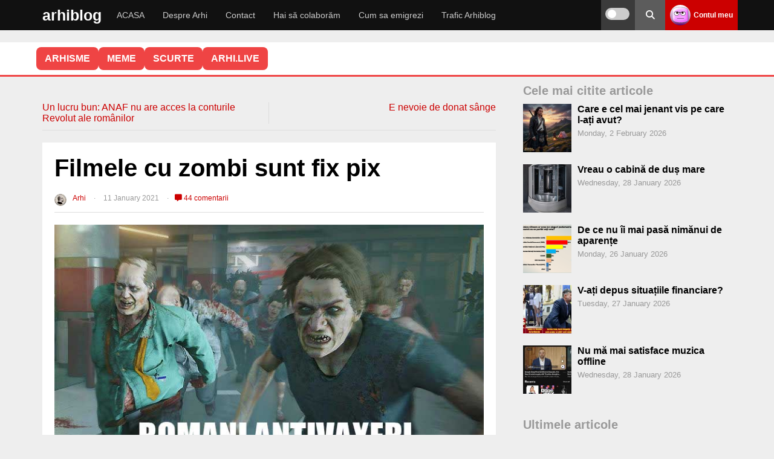

--- FILE ---
content_type: text/html; charset=UTF-8
request_url: https://arhiblog.ro/filmele-zombi-sunt/
body_size: 40918
content:
<!DOCTYPE html>
<html lang="en-US">
<head>
<meta name="referrer" content="always">
<meta charset="UTF-8">
<meta name="viewport" content="width=device-width, initial-scale=1">
<link rel="stylesheet" 
      href="https://arhiblog.ro/wp-content/themes/wpdevel/style.css?ver=1763999394" 
      type="text/css" 
      media="all" />

<meta name='robots' content='index, follow, max-image-preview:large, max-snippet:-1, max-video-preview:-1' />
    <script>
    
    document.addEventListener('DOMContentLoaded', function() {
        var scripts = document.querySelectorAll('script[src*="stripe"]');
        scripts.forEach(function(script) {
            script.parentNode.removeChild(script);
        });
    });
    </script>
            <link rel="preload" as="image" href="https://arhiblog.ro/poze/2021/01/romani-antivaxeri-1.jpg">
        
	<!-- This site is optimized with the Yoast SEO plugin v20.6 - https://yoast.com/wordpress/plugins/seo/ -->
	<title>Filmele cu zombi sunt fix pix</title>
	<meta name="description" content="In Los Angeles county it was reported that some ambulance crews have waited hours for their patients outside hospitals because the facilities are" />
	<link rel="canonical" href="https://arhiblog.ro/filmele-zombi-sunt/" />
	<script type="application/ld+json" class="yoast-schema-graph">{"@context":"https://schema.org","@graph":[{"@type":["Article","BlogPosting"],"@id":"https://arhiblog.ro/filmele-zombi-sunt/#article","isPartOf":{"@id":"https://arhiblog.ro/filmele-zombi-sunt/"},"author":{"name":"Arhi","@id":"https://arhiblog.ro/#/schema/person/b65d341e5fa5bef7635504487b77ba37"},"headline":"Filmele cu zombi sunt fix pix","datePublished":"2021-01-11T08:41:47+00:00","dateModified":"2021-01-11T06:13:28+00:00","mainEntityOfPage":{"@id":"https://arhiblog.ro/filmele-zombi-sunt/"},"wordCount":345,"commentCount":44,"publisher":{"@id":"https://arhiblog.ro/#/schema/person/b65d341e5fa5bef7635504487b77ba37"},"image":{"@id":"https://arhiblog.ro/filmele-zombi-sunt/#primaryimage"},"thumbnailUrl":"https://arhiblog.ro/poze/2021/01/romani-antivaxeri-1.jpg","articleSection":["Diverse"],"inLanguage":"en-US","potentialAction":[{"@type":"CommentAction","name":"Comment","target":["https://arhiblog.ro/filmele-zombi-sunt/#respond"]}]},{"@type":["WebPage","CollectionPage"],"@id":"https://arhiblog.ro/filmele-zombi-sunt/","url":"https://arhiblog.ro/filmele-zombi-sunt/","name":"Filmele cu zombi sunt fix pix","isPartOf":{"@id":"https://arhiblog.ro/#website"},"primaryImageOfPage":{"@id":"https://arhiblog.ro/filmele-zombi-sunt/#primaryimage"},"image":{"@id":"https://arhiblog.ro/filmele-zombi-sunt/#primaryimage"},"thumbnailUrl":"https://arhiblog.ro/poze/2021/01/romani-antivaxeri-1.jpg","datePublished":"2021-01-11T08:41:47+00:00","dateModified":"2021-01-11T06:13:28+00:00","description":"In Los Angeles county it was reported that some ambulance crews have waited hours for their patients outside hospitals because the facilities are","breadcrumb":{"@id":"https://arhiblog.ro/filmele-zombi-sunt/#breadcrumb"},"inLanguage":"en-US"},{"@type":"ImageObject","inLanguage":"en-US","@id":"https://arhiblog.ro/filmele-zombi-sunt/#primaryimage","url":"https://arhiblog.ro/poze/2021/01/romani-antivaxeri-1.jpg","contentUrl":"https://arhiblog.ro/poze/2021/01/romani-antivaxeri-1.jpg","width":740,"height":429},{"@type":"BreadcrumbList","@id":"https://arhiblog.ro/filmele-zombi-sunt/#breadcrumb","itemListElement":[{"@type":"ListItem","position":1,"name":"Prima pagină","item":"https://arhiblog.ro/"},{"@type":"ListItem","position":2,"name":"Diverse","item":"https://arhiblog.ro/diverse/"},{"@type":"ListItem","position":3,"name":"Filmele cu zombi sunt fix pix"}]},{"@type":"WebSite","@id":"https://arhiblog.ro/#website","url":"https://arhiblog.ro/","name":"Arhi","description":"Din țara unde nici apocalipsa nu vine","publisher":{"@id":"https://arhiblog.ro/#/schema/person/b65d341e5fa5bef7635504487b77ba37"},"potentialAction":[{"@type":"SearchAction","target":{"@type":"EntryPoint","urlTemplate":"https://arhiblog.ro/?s={search_term_string}"},"query-input":"required name=search_term_string"}],"inLanguage":"en-US"},{"@type":["Person","Organization"],"@id":"https://arhiblog.ro/#/schema/person/b65d341e5fa5bef7635504487b77ba37","name":"Arhi","image":{"@type":"ImageObject","inLanguage":"en-US","@id":"https://arhiblog.ro/#/schema/person/image/","url":"https://arhiblog.ro/poze/2024/03/IMG_2489.jpg","contentUrl":"https://arhiblog.ro/poze/2024/03/IMG_2489.jpg","width":823,"height":823,"caption":"Arhi"},"logo":{"@id":"https://arhiblog.ro/#/schema/person/image/"},"url":"https://arhiblog.ro/author/arhi/"}]}</script>
	<!-- / Yoast SEO plugin. -->


<style id='wp-img-auto-sizes-contain-inline-css' type='text/css'>
img:is([sizes=auto i],[sizes^="auto," i]){contain-intrinsic-size:3000px 1500px}
/*# sourceURL=wp-img-auto-sizes-contain-inline-css */
</style>
<style id='classic-theme-styles-inline-css' type='text/css'>
/*! This file is auto-generated */
.wp-block-button__link{color:#fff;background-color:#32373c;border-radius:9999px;box-shadow:none;text-decoration:none;padding:calc(.667em + 2px) calc(1.333em + 2px);font-size:1.125em}.wp-block-file__button{background:#32373c;color:#fff;text-decoration:none}
/*# sourceURL=/wp-includes/css/classic-themes.min.css */
</style>
<link rel='stylesheet' id='cvote-fa-css' href='https://cdnjs.cloudflare.com/ajax/libs/font-awesome/6.5.0/css/all.min.css' type='text/css' media='print' onload="this.media='all'" />
<link rel='stylesheet' id='cvote-css-css' href='https://arhiblog.ro/wp-content/plugins/comment-vote-optimized/style.css' type='text/css' media='print' onload="this.media='all'" />
<link rel='stylesheet' id='wpa-css-css' href='https://arhiblog.ro/wp-content/plugins/honeypot/includes/css/wpa.css' type='text/css' media='print' onload="this.media='all'" />
<link rel='stylesheet' id='patreon-wordpress-css-css' href='https://arhiblog.ro/wp-content/plugins/patreon-connect/assets/css/app.css' type='text/css' media='print' onload="this.media='all'" />
<link rel='stylesheet' id='stcr-style-css' href='https://arhiblog.ro/wp-content/plugins/subscribe-to-comments-reloaded/includes/css/stcr-style.css' type='text/css' media='print' onload="this.media='all'" />
<link rel='stylesheet' id='wp-polls-css' href='https://arhiblog.ro/wp-content/plugins/wp-polls/polls-css.css' type='text/css' media='print' onload="this.media='all'" />
<style id='wp-polls-inline-css' type='text/css'>
.wp-polls .pollbar {
	margin: 1px;
	font-size: 8px;
	line-height: 10px;
	height: 10px;
	background-image: url('https://arhiblog.ro/wp-content/plugins/wp-polls/images/default_gradient/pollbg.gif');
	border: 1px solid #c8c8c8;
}

/*# sourceURL=wp-polls-inline-css */
</style>
<link rel='stylesheet' id='cleaner-gallery-css' href='https://arhiblog.ro/wp-content/ass/gallery.min.css' type='text/css' media='print' onload="this.media='all'" />
<link rel='stylesheet' id='imagelightbox-css' href='https://arhiblog.ro/wp-content/plugins/wp-imagelightbox/imagelightbox.css' type='text/css' media='print' onload="this.media='all'" />
<link rel='stylesheet' id='wpdevel-style-css' href='https://arhiblog.ro/wp-content/themes/wpdevel/style.css' type='text/css' media='all' />
<link rel='stylesheet' id='alce-css-css' href='https://arhiblog.ro/wp-content/plugins/al-comment-edit/al-comment-edit.css' type='text/css' media='print' onload="this.media='all'" />
<script type="text/javascript" src="https://arhiblog.ro/wp-includes/js/jquery/jquery.min.js" id="jquery-core-js"></script>
<script type="text/javascript" src="https://arhiblog.ro/wp-includes/js/jquery/jquery-migrate.min.js" id="jquery-migrate-js"></script>
<script type="text/javascript" id="whp7304front.js5801-js-extra">
/* <![CDATA[ */
var whp_local_data = {"add_url":"https://arhiblog.ro/wp-admin/post-new.php?post_type=event","ajaxurl":"https://arhiblog.ro/wp-admin/admin-ajax.php"};
//# sourceURL=whp7304front.js5801-js-extra
/* ]]> */
</script>
<script type="text/javascript" src="https://arhiblog.ro/wp-content/plugins/wp-security-hardening/modules/js/front.js" id="whp7304front.js5801-js"></script>
<link rel='shortlink' href='https://arhiblog.ro/?p=130888' />
<script type="text/javascript">//<![CDATA[
  function external_links_in_new_windows_loop() {
    if (!document.links) {
      document.links = document.getElementsByTagName('a');
    }
    var change_link = false;
    var force = '';
    var ignore = '';

    for (var t=0; t<document.links.length; t++) {
      var all_links = document.links[t];
      change_link = false;
      
      if(document.links[t].hasAttribute('onClick') == false) {
        // forced if the address starts with http (or also https), but does not link to the current domain
        if(all_links.href.search(/^http/) != -1 && all_links.href.search('arhiblog.ro') == -1 && all_links.href.search(/^#/) == -1) {
          // console.log('Changed ' + all_links.href);
          change_link = true;
        }
          
        if(force != '' && all_links.href.search(force) != -1) {
          // forced
          // console.log('force ' + all_links.href);
          change_link = true;
        }
        
        if(ignore != '' && all_links.href.search(ignore) != -1) {
          // console.log('ignore ' + all_links.href);
          // ignored
          change_link = false;
        }

        if(change_link == true) {
          // console.log('Changed ' + all_links.href);
          document.links[t].setAttribute('onClick', 'javascript:window.open(\'' + all_links.href.replace(/'/g, '') + '\', \'_blank\', \'noopener\'); return false;');
          document.links[t].removeAttribute('target');
        }
      }
    }
  }
  
  // Load
  function external_links_in_new_windows_load(func)
  {  
    var oldonload = window.onload;
    if (typeof window.onload != 'function'){
      window.onload = func;
    } else {
      window.onload = function(){
        oldonload();
        func();
      }
    }
  }

  external_links_in_new_windows_load(external_links_in_new_windows_loop);
  //]]></script>

<style>@font-face {
            font-family: 'Libre Franklin Extra Bold';
            src: url('https://arhiblog.ro/wp-content/plugins/patreon-connect/assets/fonts/librefranklin-extrabold-webfont.woff2') format('woff2'),
                 url('https://arhiblog.ro/wp-content/plugins/patreon-connect/assets/fonts/librefranklin-extrabold-webfont.woff') format('woff');
            font-weight: bold;
            }</style>
<style type="text/css">
body {margin-top: -28px;padding-bottom: 28px;}
body.admin-bar #wphead {padding-top: 0;}
body.admin-bar #footer {padding-bottom: 28px;}
#wpadminbar { position:fixed; top: auto !important;bottom: 0 !important;}
#wpadminbar .quicklinks .menupop ul { bottom: 28px;}
</style><noscript><style>.lazyload[data-src]{display:none !important;}</style></noscript><style>.lazyload{background-image:none !important;}.lazyload:before{background-image:none !important;}</style>		<style type="text/css" id="wp-custom-css">
			.gallery-icon {
    margin-bottom: 20px;
}

.cn-button.bootstrap {
	background: #cc0000 !important;
}

.cd-top {
border-radius: 50% 50% !important;
background: #eee;
}

.comment-content .reply {
  margin-top: 15px;
}

#cancel-comment-reply-link {
  margin-left: 8px;
}

.custom-reply-button {
  display: inline-flex;
  align-items: center;
  gap: 6px;
  padding: 4px 10px;
  font-size: 0.95rem;
  line-height: 1.2;
  color: #333;
  background-color: #f5f5f5;
  border: none;
  border-radius: 6px;
  cursor: pointer;
  box-shadow: 0 1px 3px rgba(0,0,0,0.08);
  transition: background 0.2s, color 0.2s;
  text-decoration: none;
  user-select: none;
  touch-action: manipulation;
}

.custom-reply-button:hover,
.custom-reply-button:focus {
  background-color: #ececec;
  color: #cc0000;
  outline: none;
  border: 1px solid #cc0000;
}

/* Săgeata Font Awesome (rotită spre stânga-sus) */
.custom-reply-button::before {
  content: "\f062";
  font-family: "Font Awesome 5 Free"; /* sau 6 dacă ai */
  font-weight: 900;
  font-size: 0.9em;
  transform: rotate(-45deg);
  display: inline-block;
  vertical-align: middle;
}

/* Responsivitate pe mobil: și mai mic */
@media (max-width: 768px) {
  .custom-reply-button {
    padding: 4px 8px;
    font-size: 1rem;
  }

  .custom-reply-button::before {
    font-size: 0.8em;
  }
}
  
 
.reply {
  margin-bottom: 0 !important;
  padding-bottom: 0 !important;
  line-height: 1 !important;
}

.comment-actions {
  display: flex;
  align-items: center;
  width: 100%;
  margin-top: 10px;
}

.cvote-buttons {
  display: flex;
  gap: 10px;
  margin-left: auto; /* împinge butoanele de vot la dreapta */
}
.popular-comment-label {
  display: inline-block;
  background: #ffe066;
  color: #b8860b;
  font-weight: bold;
  padding: 4px 14px;
  border-radius: 8px;
  margin-bottom: 8px;
  margin-right: 12px;
  font-size: 1rem;
  vertical-align: middle;
}
 
.controversial-comment-label {
  display: inline-block;
  background: #ffd6d6;
  color: #b80000;
  font-weight: bold;
  padding: 4px 14px;
  border-radius: 8px;
  margin-bottom: 8px;
  margin-right: 12px;
  font-size: 1rem;
  vertical-align: middle;
}

.discutabil-comment-label {
  display: inline-block;
  background: #d6eaff;
  color: #005b99;
  font-weight: bold;
  padding: 4px 14px;
  border-radius: 8px;
  margin-bottom: 8px;
  margin-right: 12px;
  font-size: 1rem;
  vertical-align: middle;
}
 
.cvote-buttons button.voted {
  opacity: 0.5;
  pointer-events: none;
}

.cvote-buttons button.voted i {
  opacity: 0.7;
}

.cvote-buttons button:not(.voted):hover {
  opacity: 1;
}

.pale-comment {
  opacity: 0.5;
  filter: grayscale(30%);
  transition: opacity 0.3s, filter 0.3s;
}

.related-posts-zone {
  margin: 40px 0 0 0;
}

.related-posts-zone h3 {
  margin-bottom: 18px;
  font-size: 1.2em;
  color: #444;
}

.related-posts-grid {
  display: flex;
  flex-wrap: wrap;
  gap: 24px 4%;
}

.related-post-item {
  flex: 1 1 46%;
  max-width: 46%;
  background: #fafafa;
  border-radius: 10px;
  overflow: hidden;
  margin-bottom: 24px;
  box-shadow: 0 2px 8px rgba(0,0,0,0.04);
  display: flex;
  flex-direction: column;
  align-items: flex-start;
}

.related-post-item a {
  color: inherit;
  text-decoration: none;
  display: block;
  width: 100%;
  height: 100%;
}

.related-post-item img {
  width: 100%;
  height: auto;
  display: block;
  border-bottom: 1px solid #eee;
}

.related-title {
  padding: 12px 16px;
  font-size: 1.05em;
  font-weight: 500;
}
@media (max-width: 700px) {
  .related-post-item, .related-post-item {
    flex-basis: 100%;
    max-width: 100%;
  }
  .related-posts-grid {
    gap: 18px 0;
  }
}

.related-post-item img.related-thumb {
  width: 100%;
  height: 200px;         /* sau orice valoare egală cu lățimea containerului */
  object-fit: cover;
  display: block;
  border-bottom: 1px solid #eee;
  background: #eee;
}
.related-post-item img.related-thumb {
  width: 100%;
  height: 180px;         /* sau orice înălțime vrei tu */
  object-fit: cover;
  display: block;
  border-bottom: 1px solid #eee;
  background: #eee;
  aspect-ratio: 16/9;    /* opțional, pentru a forța proporția */
}
.related-post-item .related-thumb {
  width: 100%;
  height: 180px;           /* sau orice înălțime vrei tu */
  object-fit: cover;
  display: block;
  border-bottom: 1px solid #eee;
  background: #eee;
  aspect-ratio: 16/9;      /* opțional, pentru proporție fixă */
  max-width: 100%;
}


.related-post-item {
  width: 100%;
  max-width: 100%;
  height: 250px;
  max-height: 250px;
  display: flex;
  flex-direction: column;
  overflow: hidden;
  background: #fafafa;
  border-radius: 10px;
  box-shadow: 0 2px 8px rgba(0,0,0,0.04);
}

.related-post-item a {
  display: flex;
  flex-direction: column;
  height: 100%;
}

.related-post-item img {
  width: 100%;
  height: 160px;         /* ajustează cât vrei din cei 250px */
  object-fit: cover;
  display: block;
  background: #eee;
  border-bottom: 1px solid #eee;
  flex-shrink: 0;
}

.related-title {
  padding: 12px 16px;
  font-size: 1.05em;
  font-weight: 500;
  flex: 1 1 auto;
  overflow: hidden;
  text-overflow: ellipsis;
  white-space: normal;

  display: -webkit-box;
  -webkit-line-clamp: 2; /* limitează la 2 linii */
  -webkit-box-orient: vertical;
}


		</style>
			
	<!-- Google tag (gtag.js) -->
<script async src="https://www.googletagmanager.com/gtag/js?id=G-G7JV4PNDDE"></script>
<script>
  window.dataLayer = window.dataLayer || [];
  function gtag(){dataLayer.push(arguments);}
  gtag('js', new Date());
  const configuration = JSON.parse( '{"anonymize_ip":"true","forceSSL":"false","allow_display_features":"true","debug_mode":false}' );
  const gaID = 'G-G7JV4PNDDE';
  gtag('consent', 'default', {
    'ad_storage': 'granted',           
    'analytics_storage': 'granted',    
    'functionality_storage': 'granted',   
    'personalization_storage': 'granted',  
    'security_storage': 'granted'
  }); 

   gtag('config', gaID, configuration);
</script>
<style id='global-styles-inline-css' type='text/css'>
:root{--wp--preset--aspect-ratio--square: 1;--wp--preset--aspect-ratio--4-3: 4/3;--wp--preset--aspect-ratio--3-4: 3/4;--wp--preset--aspect-ratio--3-2: 3/2;--wp--preset--aspect-ratio--2-3: 2/3;--wp--preset--aspect-ratio--16-9: 16/9;--wp--preset--aspect-ratio--9-16: 9/16;--wp--preset--color--black: #000000;--wp--preset--color--cyan-bluish-gray: #abb8c3;--wp--preset--color--white: #ffffff;--wp--preset--color--pale-pink: #f78da7;--wp--preset--color--vivid-red: #cf2e2e;--wp--preset--color--luminous-vivid-orange: #ff6900;--wp--preset--color--luminous-vivid-amber: #fcb900;--wp--preset--color--light-green-cyan: #7bdcb5;--wp--preset--color--vivid-green-cyan: #00d084;--wp--preset--color--pale-cyan-blue: #8ed1fc;--wp--preset--color--vivid-cyan-blue: #0693e3;--wp--preset--color--vivid-purple: #9b51e0;--wp--preset--gradient--vivid-cyan-blue-to-vivid-purple: linear-gradient(135deg,rgb(6,147,227) 0%,rgb(155,81,224) 100%);--wp--preset--gradient--light-green-cyan-to-vivid-green-cyan: linear-gradient(135deg,rgb(122,220,180) 0%,rgb(0,208,130) 100%);--wp--preset--gradient--luminous-vivid-amber-to-luminous-vivid-orange: linear-gradient(135deg,rgb(252,185,0) 0%,rgb(255,105,0) 100%);--wp--preset--gradient--luminous-vivid-orange-to-vivid-red: linear-gradient(135deg,rgb(255,105,0) 0%,rgb(207,46,46) 100%);--wp--preset--gradient--very-light-gray-to-cyan-bluish-gray: linear-gradient(135deg,rgb(238,238,238) 0%,rgb(169,184,195) 100%);--wp--preset--gradient--cool-to-warm-spectrum: linear-gradient(135deg,rgb(74,234,220) 0%,rgb(151,120,209) 20%,rgb(207,42,186) 40%,rgb(238,44,130) 60%,rgb(251,105,98) 80%,rgb(254,248,76) 100%);--wp--preset--gradient--blush-light-purple: linear-gradient(135deg,rgb(255,206,236) 0%,rgb(152,150,240) 100%);--wp--preset--gradient--blush-bordeaux: linear-gradient(135deg,rgb(254,205,165) 0%,rgb(254,45,45) 50%,rgb(107,0,62) 100%);--wp--preset--gradient--luminous-dusk: linear-gradient(135deg,rgb(255,203,112) 0%,rgb(199,81,192) 50%,rgb(65,88,208) 100%);--wp--preset--gradient--pale-ocean: linear-gradient(135deg,rgb(255,245,203) 0%,rgb(182,227,212) 50%,rgb(51,167,181) 100%);--wp--preset--gradient--electric-grass: linear-gradient(135deg,rgb(202,248,128) 0%,rgb(113,206,126) 100%);--wp--preset--gradient--midnight: linear-gradient(135deg,rgb(2,3,129) 0%,rgb(40,116,252) 100%);--wp--preset--font-size--small: 13px;--wp--preset--font-size--medium: 20px;--wp--preset--font-size--large: 36px;--wp--preset--font-size--x-large: 42px;--wp--preset--spacing--20: 0.44rem;--wp--preset--spacing--30: 0.67rem;--wp--preset--spacing--40: 1rem;--wp--preset--spacing--50: 1.5rem;--wp--preset--spacing--60: 2.25rem;--wp--preset--spacing--70: 3.38rem;--wp--preset--spacing--80: 5.06rem;--wp--preset--shadow--natural: 6px 6px 9px rgba(0, 0, 0, 0.2);--wp--preset--shadow--deep: 12px 12px 50px rgba(0, 0, 0, 0.4);--wp--preset--shadow--sharp: 6px 6px 0px rgba(0, 0, 0, 0.2);--wp--preset--shadow--outlined: 6px 6px 0px -3px rgb(255, 255, 255), 6px 6px rgb(0, 0, 0);--wp--preset--shadow--crisp: 6px 6px 0px rgb(0, 0, 0);}:where(.is-layout-flex){gap: 0.5em;}:where(.is-layout-grid){gap: 0.5em;}body .is-layout-flex{display: flex;}.is-layout-flex{flex-wrap: wrap;align-items: center;}.is-layout-flex > :is(*, div){margin: 0;}body .is-layout-grid{display: grid;}.is-layout-grid > :is(*, div){margin: 0;}:where(.wp-block-columns.is-layout-flex){gap: 2em;}:where(.wp-block-columns.is-layout-grid){gap: 2em;}:where(.wp-block-post-template.is-layout-flex){gap: 1.25em;}:where(.wp-block-post-template.is-layout-grid){gap: 1.25em;}.has-black-color{color: var(--wp--preset--color--black) !important;}.has-cyan-bluish-gray-color{color: var(--wp--preset--color--cyan-bluish-gray) !important;}.has-white-color{color: var(--wp--preset--color--white) !important;}.has-pale-pink-color{color: var(--wp--preset--color--pale-pink) !important;}.has-vivid-red-color{color: var(--wp--preset--color--vivid-red) !important;}.has-luminous-vivid-orange-color{color: var(--wp--preset--color--luminous-vivid-orange) !important;}.has-luminous-vivid-amber-color{color: var(--wp--preset--color--luminous-vivid-amber) !important;}.has-light-green-cyan-color{color: var(--wp--preset--color--light-green-cyan) !important;}.has-vivid-green-cyan-color{color: var(--wp--preset--color--vivid-green-cyan) !important;}.has-pale-cyan-blue-color{color: var(--wp--preset--color--pale-cyan-blue) !important;}.has-vivid-cyan-blue-color{color: var(--wp--preset--color--vivid-cyan-blue) !important;}.has-vivid-purple-color{color: var(--wp--preset--color--vivid-purple) !important;}.has-black-background-color{background-color: var(--wp--preset--color--black) !important;}.has-cyan-bluish-gray-background-color{background-color: var(--wp--preset--color--cyan-bluish-gray) !important;}.has-white-background-color{background-color: var(--wp--preset--color--white) !important;}.has-pale-pink-background-color{background-color: var(--wp--preset--color--pale-pink) !important;}.has-vivid-red-background-color{background-color: var(--wp--preset--color--vivid-red) !important;}.has-luminous-vivid-orange-background-color{background-color: var(--wp--preset--color--luminous-vivid-orange) !important;}.has-luminous-vivid-amber-background-color{background-color: var(--wp--preset--color--luminous-vivid-amber) !important;}.has-light-green-cyan-background-color{background-color: var(--wp--preset--color--light-green-cyan) !important;}.has-vivid-green-cyan-background-color{background-color: var(--wp--preset--color--vivid-green-cyan) !important;}.has-pale-cyan-blue-background-color{background-color: var(--wp--preset--color--pale-cyan-blue) !important;}.has-vivid-cyan-blue-background-color{background-color: var(--wp--preset--color--vivid-cyan-blue) !important;}.has-vivid-purple-background-color{background-color: var(--wp--preset--color--vivid-purple) !important;}.has-black-border-color{border-color: var(--wp--preset--color--black) !important;}.has-cyan-bluish-gray-border-color{border-color: var(--wp--preset--color--cyan-bluish-gray) !important;}.has-white-border-color{border-color: var(--wp--preset--color--white) !important;}.has-pale-pink-border-color{border-color: var(--wp--preset--color--pale-pink) !important;}.has-vivid-red-border-color{border-color: var(--wp--preset--color--vivid-red) !important;}.has-luminous-vivid-orange-border-color{border-color: var(--wp--preset--color--luminous-vivid-orange) !important;}.has-luminous-vivid-amber-border-color{border-color: var(--wp--preset--color--luminous-vivid-amber) !important;}.has-light-green-cyan-border-color{border-color: var(--wp--preset--color--light-green-cyan) !important;}.has-vivid-green-cyan-border-color{border-color: var(--wp--preset--color--vivid-green-cyan) !important;}.has-pale-cyan-blue-border-color{border-color: var(--wp--preset--color--pale-cyan-blue) !important;}.has-vivid-cyan-blue-border-color{border-color: var(--wp--preset--color--vivid-cyan-blue) !important;}.has-vivid-purple-border-color{border-color: var(--wp--preset--color--vivid-purple) !important;}.has-vivid-cyan-blue-to-vivid-purple-gradient-background{background: var(--wp--preset--gradient--vivid-cyan-blue-to-vivid-purple) !important;}.has-light-green-cyan-to-vivid-green-cyan-gradient-background{background: var(--wp--preset--gradient--light-green-cyan-to-vivid-green-cyan) !important;}.has-luminous-vivid-amber-to-luminous-vivid-orange-gradient-background{background: var(--wp--preset--gradient--luminous-vivid-amber-to-luminous-vivid-orange) !important;}.has-luminous-vivid-orange-to-vivid-red-gradient-background{background: var(--wp--preset--gradient--luminous-vivid-orange-to-vivid-red) !important;}.has-very-light-gray-to-cyan-bluish-gray-gradient-background{background: var(--wp--preset--gradient--very-light-gray-to-cyan-bluish-gray) !important;}.has-cool-to-warm-spectrum-gradient-background{background: var(--wp--preset--gradient--cool-to-warm-spectrum) !important;}.has-blush-light-purple-gradient-background{background: var(--wp--preset--gradient--blush-light-purple) !important;}.has-blush-bordeaux-gradient-background{background: var(--wp--preset--gradient--blush-bordeaux) !important;}.has-luminous-dusk-gradient-background{background: var(--wp--preset--gradient--luminous-dusk) !important;}.has-pale-ocean-gradient-background{background: var(--wp--preset--gradient--pale-ocean) !important;}.has-electric-grass-gradient-background{background: var(--wp--preset--gradient--electric-grass) !important;}.has-midnight-gradient-background{background: var(--wp--preset--gradient--midnight) !important;}.has-small-font-size{font-size: var(--wp--preset--font-size--small) !important;}.has-medium-font-size{font-size: var(--wp--preset--font-size--medium) !important;}.has-large-font-size{font-size: var(--wp--preset--font-size--large) !important;}.has-x-large-font-size{font-size: var(--wp--preset--font-size--x-large) !important;}
/*# sourceURL=global-styles-inline-css */
</style>
<link rel='stylesheet' id='whp8930tw-bs4.css-css' href='https://arhiblog.ro/wp-content/plugins/wp-security-hardening/modules/inc/assets/css/tw-bs4.css' type='text/css' media='print' onload="this.media='all'" />
<link rel='stylesheet' id='whp4189font-awesome.min.css-css' href='https://arhiblog.ro/wp-content/plugins/wp-security-hardening/modules/inc/fa/css/font-awesome.min.css' type='text/css' media='print' onload="this.media='all'" />
<link rel='stylesheet' id='whp4734front.css-css' href='https://arhiblog.ro/wp-content/plugins/wp-security-hardening/modules/css/front.css' type='text/css' media='print' onload="this.media='all'" />
<link rel='stylesheet' id='acf-global-css' href='https://arhiblog.ro/wp-content/themes/wpdevel/includes/acf/assets/css/acf-global.css' type='text/css' media='print' onload="this.media='all'" />
<link rel='stylesheet' id='acf-input-css' href='https://arhiblog.ro/wp-content/themes/wpdevel/includes/acf/assets/css/acf-input.css' type='text/css' media='print' onload="this.media='all'" />
<link rel='stylesheet' id='acf-pro-input-css' href='https://arhiblog.ro/wp-content/themes/wpdevel/includes/acf/pro/assets/css/acf-pro-input.css' type='text/css' media='print' onload="this.media='all'" />
<link rel='stylesheet' id='select2-css' href='https://arhiblog.ro/wp-content/themes/wpdevel/includes/acf/assets/inc/select2/4/select2.min.css' type='text/css' media='print' onload="this.media='all'" />
<link rel='stylesheet' id='acf-datepicker-css' href='https://arhiblog.ro/wp-content/themes/wpdevel/includes/acf/assets/inc/datepicker/jquery-ui.min.css' type='text/css' media='print' onload="this.media='all'" />
<link rel='stylesheet' id='acf-timepicker-css' href='https://arhiblog.ro/wp-content/themes/wpdevel/includes/acf/assets/inc/timepicker/jquery-ui-timepicker-addon.min.css' type='text/css' media='print' onload="this.media='all'" />
<link rel='stylesheet' id='wp-color-picker-css' href='https://arhiblog.ro/wp-admin/css/color-picker.min.css' type='text/css' media='print' onload="this.media='all'" />
<link rel='stylesheet' id='gglcptch-css' href='https://arhiblog.ro/wp-content/plugins/google-captcha/css/gglcptch.css' type='text/css' media='print' onload="this.media='all'" />
<link rel='stylesheet' id='gglcptch_hide-css' href='https://arhiblog.ro/wp-content/plugins/google-captcha/css/hide_badge.css' type='text/css' media='print' onload="this.media='all'" />
</head>

<body class="wp-singular post-template-default single single-post postid-130888 single-format-standard wp-theme-wpdevel no-js">


<div id="page" class="site">
    <header class="site-header">
        <div class="container">
            <div class="site-branding">
                                    <h2 class="site-title"><a href="https://arhiblog.ro">arhiblog</a></h2>
                            </div><!-- .site-branding -->

            <nav class="main-navigation" aria-label="Primary">
                <ul id="menu-main-menu" class="menu"><li id="menu-item-143273" class="menu-item menu-item-type-custom menu-item-object-custom menu-item-home menu-item-143273"><a href="http://arhiblog.ro">ACASA</a></li>
<li id="menu-item-135725" class="menu-item menu-item-type-post_type menu-item-object-page menu-item-135725"><a href="https://arhiblog.ro/despre-arhi/">Despre Arhi</a></li>
<li id="menu-item-135745" class="menu-item menu-item-type-post_type menu-item-object-page menu-item-135745"><a href="https://arhiblog.ro/contact/">Contact</a></li>
<li id="menu-item-142751" class="menu-item menu-item-type-post_type menu-item-object-page menu-item-142751"><a href="https://arhiblog.ro/colaboram/">Hai să colaborăm</a></li>
<li id="menu-item-143143" class="menu-item menu-item-type-custom menu-item-object-custom menu-item-143143"><a href="https://arhiblog.ro/?s=emigrare">Cum sa emigrezi</a></li>
<li id="menu-item-153276" class="menu-item menu-item-type-post_type menu-item-object-page menu-item-153276"><a href="https://arhiblog.ro/trafic/">Trafic Arhiblog</a></li>
</ul>            </nav>

            <div class="right-options">
                <div class="theme-switch-wrapper">
                    <label class="theme-switch" for="checkbox" title="Toggle dark mode">
                        <input type="checkbox" id="checkbox" />
                        <div class="slider round" aria-hidden="true"></div>
                        
                    </label>
                </div>

                <div class="social">
                    <a class="searchpop" href="#" title="Search">
                        <i class="fas fa-search" aria-hidden="true"></i>
                        
                    </a>
                </div>

                <div class="login">
                                            <a href="https://arhiblog.ro/wp-login.php">
                            <img alt='' src='https://secure.gravatar.com/avatar/?s=34&#038;d=wavatar&#038;r=x' srcset='https://secure.gravatar.com/avatar/?s=68&#038;d=wavatar&#038;r=x 2x' class='avatar avatar-34 photo avatar-default' height='34' width='34' decoding='async'/>                            <strong>Contul meu</strong>
                        </a>
                                    </div>

                <div id="mobile-menu"></div>
            </div><!-- .right-options -->
        </div><!-- .container -->

        <div class="searchtop">
            <form method="get" action="https://arhiblog.ro/" role="search">
                <input type="search" placeholder="Cautare..." name="s" id="s" />
                <button type="submit" aria-label="Search"><i class="fas fa-search" aria-hidden="true"></i></button>
            </form>
        </div>

      <script>
(function () {
  var root = document.documentElement;
  var cb = document.getElementById('checkbox');

  function apply(theme) {
    if (theme === 'dark') {
      root.setAttribute('data-theme', 'dark');
      if (cb) cb.checked = true;
    } else {
      root.removeAttribute('data-theme');
      if (cb) cb.checked = false;
    }
  }

  var saved = localStorage.getItem('theme');
  if (!saved) {
    var prefersDark = window.matchMedia && window.matchMedia('(prefers-color-scheme: dark)').matches;
    saved = prefersDark ? 'dark' : 'light';
  }
  apply(saved);

  if (cb) {
    cb.addEventListener('change', function () {
      var theme = cb.checked ? 'dark' : 'light';
      localStorage.setItem('theme', theme);
      apply(theme);
    });
  }

  // Sincronizare dacă utilizatorul schimbă schema OS
  if (window.matchMedia) {
    window.matchMedia('(prefers-color-scheme: dark)').addEventListener('change', function (e) {
      if (!localStorage.getItem('theme')) apply(e.matches ? 'dark' : 'light');
    });
  }
})();
</script>
    </header>

    <section class="site-content">
        <div id="telegram-ticker-placeholder">
            <div class="tabs-bar">
  <div class="container">
    <ul class="tabs-menu">
      

      <li>
  <a href="https://arhiblog.ro/arhisme/" 
     class="">
     ARHISME
  </a>
</li>

      <li>
  <a href="https://arhiblog.ro/meme/" 
     class="">
     MEME
  </a>
</li>

      <li><a href="https://scurte.ro" target="_blank">SCURTE</a></li>
      <li><a href="https://arhi.live" target="_blank">ARHI.LIVE</a></li>
    </ul>
    
  </div>
</div>

</div>
        <div class="container">
    <div itemprop="mainContentOfPage" class="single-article" itemscope="itemscope"
         itemtype="http://schema.org/WebPageElement">
                <div class="container">
            <div class="row mainlisting">

                <div class="col-md-8">
                                   
                 <div class="gruphead"></div>
                    <div id="postnav">
                        <div class="previous">
                                                            <span><a href="https://arhiblog.ro/?p=130891">Un lucru bun: ANAF nu are acces la conturile Revolut ale românilor</a></span>
                                                    </div>

                        <div class="next">
                                                            <span><a href="https://arhiblog.ro/nevoie-donat-sange/">E nevoie de donat sânge</a></span>
                                                    </div>
                    </div>
                    <article id="post-130888" class="the-single" itemscope
                             itemtype="http://schema.org/Article">
                        <meta itemscope itemprop="mainEntityOfPage" itemType="https://schema.org/WebPage"
                              itemid="https://arhiblog.ro/filmele-zombi-sunt/"/>
                                                <div itemprop="image" itemscope itemtype="https://schema.org/ImageObject">
                            <meta itemprop="url" content="https://arhiblog.ro/poze/2021/01/romani-antivaxeri-1.jpg">
                            <meta itemprop="width" content="700">
                            <meta itemprop="height" content="400">
                        </div>
                        <div itemprop="publisher" itemscope itemtype="https://schema.org/Organization">
                            <div itemprop="logo" itemscope itemtype="https://schema.org/ImageObject">
                                <meta itemprop="url" content="https://arhiblog.ro/wp-content/themes/wpdevel/images/icon.jpg">
                                <meta itemprop="width" content="383">
                                <meta itemprop="height" content="300">
                            </div>
                            <meta itemprop="name" content="Arhi">
                        </div>

                                                    <div class="post-header-with-image">
                                <h1 class="post-title" itemprop="headline">
                                    Filmele cu zombi sunt fix pix                                </h1>
                                <p class="editpost"></p>
                                <div class="post-meta">

                                    <meta itemprop="datePublished" content="2021-01-11T10:41:47+02:00"/>
                                    <meta itemprop="dateModified" content="2021-01-11T10:41:47+02:00"/>
                                    <span class="category"><a href="https://arhiblog.ro/diverse/" rel="category tag">Diverse</a></span>
                                    <span class="byline">
                        <span itemprop="author" itemscope="" itemtype="http://schema.org/Person">

                            <a itemprop="url" rel="author"
                               href="https://arhiblog.ro/author/arhi/"
                               title="Arhi">
                                <img alt='' src='https://secure.gravatar.com/avatar/a785bcab65e51fbb7ae2cb1e64f48a2d7b21d79fd06202904ce3fa6aa020f92b?s=20&#038;d=wavatar&#038;r=x' srcset='https://secure.gravatar.com/avatar/a785bcab65e51fbb7ae2cb1e64f48a2d7b21d79fd06202904ce3fa6aa020f92b?s=40&#038;d=wavatar&#038;r=x 2x' class='avatar avatar-20 photo' height='20' width='20' decoding='async'/>                                <span itemprop="name">Arhi</span>
                            </a>
                        </span>
                    </span>
                                    <span class="post-date">11 January 2021</span>
                                    <span
                                            class="comments"><a href="https://arhiblog.ro/filmele-zombi-sunt/#comments"><i class="fas fa-comment-alt" aria-hidden="true"></i> 44 comentarii</a></span>

                                </div>
                            </div>
                                                <div class="post-content" itemprop="description">

                            

                            <p><a href="https://arhiblog.ro/poze/2021/01/romani-antivaxeri-1.jpg" data-imagelightbox><img decoding="async" loading="lazy" src="https://arhiblog.ro/poze/2021/01/romani-antivaxeri-1.jpg" alt="" width="740" height="429"  /></a></p>
<blockquote><p>In Los Angeles county it was reported that some ambulance crews have waited hours for their patients outside hospitals because the facilities are overwhelmed with one person dying of Covid-19 on an average of every eight minutes. Texas reported high Covid-19 hospitalization’s statewide for the fifth day in a row Thursday. But more alarming is the fact that Dallas County which is the second-largest county in Texas had only 13 adult ICU beds available on Wednesday. With the United States averaging about 228,400 new infections of the coronavirus daily over the last week, the disheartening news is that currently, recent infections are at an all-time high 3.4 times the infection rate that occurred in the summertime peak.</p></blockquote>
<p>Am urmărit filmele cu zombi cu multă plăcere. The Walking Dead, Fear of the walking dead, World War Z, filme cu care am rezonat, în timp, am fost alături de ei în fuga nebună de nebunia din jur, am urmărit chinurile oamenilor de a se proteja de infecție și cum, inevitabil pierdeau. Dar după ce am văzut o pandemie în mod real, pot afirma, cu mâna pe inima cui vreți voi, că sunt complet pe dinafară și o pandemie zombi s-ar termina în 2 zile maxim cu infectarea tuturor proștilor de pe planetă, primii fiind libertadores din US.</p>
<p>Vă dați seama cum ar fi ca acum, afară. să fie de fapt pandemie de zombi? Ce comentarii ar fi? Cum ar ieși Olivia Steer să explice că nu e nimic rău, trebuie să luăm rădăcină de pătlagină pentru imunizare și, chiar dacă ne mușcă, o să fim ok? Vaccin promovat, luat în râs de toți? Imaginați-vă dacă ar fi reală faza cu Brad Pitt, injectându-și febră tifoidă ca să devină invizibil pentru zombi.  FEBRĂ TIFOIDĂ?? Vor să ne controleze, vor să ne omoare, cum să faci așa ceva? Sunt un om liber, refuz complet.</p>
<p>Dap, aici suntem, în zona asta de prostie imundă.</p>

                            

 



<div class="patreon-callout">
  <div class="patreon-text">
     <p></p>
     
      <p>Mulțumesc că ai citit postarea.<br>
      Poți să îmi susții eforturile cu o cafea pe Patreon -> </p> 
  </div>
  <div class="patreon-button">
    <a href="https://www.patreon.com/c/arhiro/membership" target="_blank">
      <img src="[data-uri]" alt="Susține-mă pe Patreon" style="max-width: 100%; height: auto; align:left;" data-src="https://arhiblog.ro/poze/2026/01/patreon.png" decoding="async" class="lazyload" data-eio-rwidth="755" data-eio-rheight="349"><noscript><img src="https://arhiblog.ro/poze/2026/01/patreon.png" alt="Susține-mă pe Patreon" style="max-width: 100%; height: auto; align:left;" data-eio="l"></noscript>
    </a>
  </div>
</div>

<style>
.patreon-callout {
  display: flex;
  flex-wrap: wrap;
  justify-content: space-between;
  align-items: center;
  gap: 20px;
  background: #f3f3f3;
  border-radius: 8px;
  padding: 20px;
  font-family: 'Georgia', serif;
  font-size: 19px;
  color: #333;
  margin: 40px 0;
}

.patreon-text {
  flex: 1 1 300px;
  line-height: 1.5;
  font-size: 19px;
}

.patreon-button {
  flex-shrink: 0;
  width: 20%;
}

@media (max-width: 768px) {
  .patreon-button {
    width: 100%;
    text-align: center;
  }

  .patreon-button img {
    width: 90%;
    max-width: none;
    display: block;
    margin: 0 auto;
  }
}
</style>
<div class="top-articole-listing">
    <h4>Scurte</h4>
    <div class="scurte-grid"><div class="scurte-item"><a href="https://scurte.ro/psiholoaga-diana-parje-parjea-ceasuri-de-lucs/" target="_blank" rel="noopener">Psiholoaga Diana Pârje pârjea ceasuri de lucs</a></div><div class="scurte-item"><a href="https://scurte.ro/dati-mi-restul-duamna/" target="_blank" rel="noopener">Dați-mi restul, duamna</a></div><div class="scurte-item"><a href="https://scurte.ro/ce-se-intampla-atunci-cand-nu-te-civilizeaza-europa/" target="_blank" rel="noopener">Ce se intampla atunci cand nu te civilizeaza europa</a></div><div class="scurte-item"><a href="https://scurte.ro/pla-lui-dumnezeu/" target="_blank" rel="noopener">Pla lui Dumnezeu</a></div><div class="scurte-item"><a href="https://scurte.ro/ciolacu-a-fost-ultimul-politician-care-a-tras-pentru-popor/" target="_blank" rel="noopener">Ciolacu a fost ultimul politician care a tras pentru popor</a></div><div class="scurte-item"><a href="https://scurte.ro/cam-cat-prevede-bolojan-ca-va-fi-la-putere/" target="_blank" rel="noopener">Cam cat prevede Bolojan ca va fi la putere</a></div></div></div>
   

<script>
(function () {
  var wrap = document.querySelector('.top-articole-listing');
  if (!wrap) return;

  var MAX = 34; // cate caractere pastrezi
  var links = wrap.querySelectorAll('a');

  links.forEach(function (a) {
    // sarim peste linkuri din header (ex. "vezi toate")
    if (a.closest('h4') || a.classList.contains('scurte-more')) return;

    var full = (a.textContent || '').replace(/\s+/g, ' ').trim();
    if (!full) return;

    // salvez textul complet ca title + data attribute
    a.setAttribute('data-full', full);
    a.title = full;

    // numar corect pe code points (diacritice, emoji)
    var arr = Array.from(full);
    if (arr.length > MAX) {
      var cut = arr.slice(0, MAX - 1).join('').trimEnd() + ':';
      a.textContent = cut;
    }
  });
})();
</script>

 

                         <h4> Alte articole din arhiva de aur</h4>
  
                        </div>
                            <div id="comments">
        <div class="postcomments">
            <h3>
                44 comentarii                <a class="addcomment" title="Adaugă comentariu" href="#respond">Adaugă comentariu</a>
            </h3>
            <div class="pagination-comments">
                            </div>
        </div>
        <ol class="commentlist">
                               
        <li id="comment-1791364"  class="comment even thread-even depth-1 parent">
            <div id="div-comment-1791364" class="comment-body ">
                <div class="comment-meta">
                    <span class="cmtnr">#1<br/>
                    </span>

                    <span class="new-comment" style="display: none" data-postid="130888" data-timestamp="1610348120">NOU</span> 
                    <div class="comment-author-avatar">
                        <img alt='' src="[data-uri]"  class="avatar avatar-50 photo lazyload" height='50' width='50' decoding='async' data-src="https://secure.gravatar.com/avatar/a1413975dfa6c0348f6ea45fc42fee0cc8acb6e00194ca3f53dc73c9eca6e307?s=50&d=wavatar&r=x" data-srcset="https://secure.gravatar.com/avatar/a1413975dfa6c0348f6ea45fc42fee0cc8acb6e00194ca3f53dc73c9eca6e307?s=100&#038;d=wavatar&#038;r=x 2x" data-eio-rwidth="50" data-eio-rheight="50" /><noscript><img alt='' src='https://secure.gravatar.com/avatar/a1413975dfa6c0348f6ea45fc42fee0cc8acb6e00194ca3f53dc73c9eca6e307?s=50&#038;d=wavatar&#038;r=x' srcset='https://secure.gravatar.com/avatar/a1413975dfa6c0348f6ea45fc42fee0cc8acb6e00194ca3f53dc73c9eca6e307?s=100&#038;d=wavatar&#038;r=x 2x' class='avatar avatar-50 photo' height='50' width='50' decoding='async' data-eio="l" /></noscript>                    </div><!-- .comment-author -->

                    <div class="comment-metadata">
                        
    <span class="authorname">vlad</span>                        
                                
</div>
      <a class="comment-time" href="https://arhiblog.ro/filmele-zombi-sunt/#comment-1791364">
                            <time datetime="2021-01-11T10:55:20+02:00">
                                
                                11 January 2021                            </time>
                        </a>
                </div>

                <div class="comment-content">
    <div class="alce-content" id="alce-content-1791364"><p>am citit o chestie tare de tot, cum ca una s-a vaccinat si nu mai poate sta langa aparatul de radio ca-i vajaie creierii, vedeti domle, microcipurile lu&#8217; gheitz! :))</p>
</div>
    <div class="comment-actions">
                    <div class="reply">
                <button
                    type="button"
                    class="custom-reply-button"
                    data-commentid="1791364"
                    data-postid="130888"
                    data-belowelement="div-comment-1791364"
                    data-respondelement="respond"
                >Răspunde</button>
            </div>
        
        
<div class="cvote-buttons" data-id="1791364">
    <button class="cvote-like " data-type="like" data-tooltip="Îmi place!">
        <i class="fa fa-thumbs-up"></i> <span>0</span>
    </button>
    <button class="cvote-dislike " data-type="dislike" data-tooltip="Nu îmi place!">
        <i class="fa fa-thumbs-down"></i> <span>0</span>
    </button>
</div>
    </div>

    </div>
            </div>
            <ul class="children">
                   
        <li id="comment-1791378"  class="comment odd alt depth-2">
            <div id="div-comment-1791378" class="comment-body ">
                <div class="comment-meta">
                    <span class="cmtnr">#2<br/>
                    </span>

                    <span class="new-comment" style="display: none" data-postid="130888" data-timestamp="1610350052">NOU</span> 
                    <div class="comment-author-avatar">
                        <img alt='' src="[data-uri]"  class="avatar avatar-50 photo lazyload" height='50' width='50' decoding='async' data-src="https://secure.gravatar.com/avatar/18af2e00fe2188f42d6cd25f1f33ea8e7636c8f2b3a85253693f5262ab063bca?s=50&d=wavatar&r=x" data-srcset="https://secure.gravatar.com/avatar/18af2e00fe2188f42d6cd25f1f33ea8e7636c8f2b3a85253693f5262ab063bca?s=100&#038;d=wavatar&#038;r=x 2x" data-eio-rwidth="50" data-eio-rheight="50" /><noscript><img alt='' src='https://secure.gravatar.com/avatar/18af2e00fe2188f42d6cd25f1f33ea8e7636c8f2b3a85253693f5262ab063bca?s=50&#038;d=wavatar&#038;r=x' srcset='https://secure.gravatar.com/avatar/18af2e00fe2188f42d6cd25f1f33ea8e7636c8f2b3a85253693f5262ab063bca?s=100&#038;d=wavatar&#038;r=x 2x' class='avatar avatar-50 photo' height='50' width='50' decoding='async' data-eio="l" /></noscript>                    </div><!-- .comment-author -->

                    <div class="comment-metadata">
                        
    <span class="authorname">ion</span>                        
                                
</div>
      <a class="comment-time" href="https://arhiblog.ro/filmele-zombi-sunt/#comment-1791378">
                            <time datetime="2021-01-11T11:27:32+02:00">
                                
                                11 January 2021                            </time>
                        </a>
                </div>

                <div class="comment-content">
    <div class="alce-content" id="alce-content-1791378"><p>Adica povestea asta, nu? <a href="https://www.europafm.ro/experiment-social-pe-facebook-legat-de-vaccinul-anticovid-durerile-de-cap-se-amplifica-atunci-cand-se-apropie-de-aparate-electrice/" class="autohyperlink" target="_blank">www.europafm.ro/experiment-social-pe-facebook-legat-de-vaccinul-anticovid-durerile-de-cap-se-amplifica-atunci-cand-se-apropie-de-aparate-electrice/</a></p>
<p>Cred ca la fel s-a nascut si povestea cu &#8220;Un prieten care s-a programat la testare dar nu a mai ajuns a fost sunat sa i se spuna ca e pozitiv&#8221; </p>
<p>Este incredibil cum se raspandesc aceste povesti, ca bulgarele de zapada.</p>
</div>
    <div class="comment-actions">
        
        
<div class="cvote-buttons" data-id="1791378">
    <button class="cvote-like " data-type="like" data-tooltip="Îmi place!">
        <i class="fa fa-thumbs-up"></i> <span>0</span>
    </button>
    <button class="cvote-dislike " data-type="dislike" data-tooltip="Nu îmi place!">
        <i class="fa fa-thumbs-down"></i> <span>0</span>
    </button>
</div>
    </div>

    </div>
            </div>
            </li><!-- #comment-## -->
                   
        <li id="comment-1791397"  class="comment byuser comment-author-punkreas even depth-2">
            <div id="div-comment-1791397" class="comment-body ">
                <div class="comment-meta">
                    <span class="cmtnr">#3<br/>
                    </span>

                    <span class="new-comment" style="display: none" data-postid="130888" data-timestamp="1610351625">NOU</span> 
                    <div class="comment-author-avatar">
                        <img alt='' src="[data-uri]"  class="avatar avatar-50 photo lazyload" height='50' width='50' decoding='async' data-src="https://secure.gravatar.com/avatar/9511895a4a8053e23614da42e37e7ed99664674f0da95e62c8467a33fa247a26?s=50&d=wavatar&r=x" data-srcset="https://secure.gravatar.com/avatar/9511895a4a8053e23614da42e37e7ed99664674f0da95e62c8467a33fa247a26?s=100&#038;d=wavatar&#038;r=x 2x" data-eio-rwidth="50" data-eio-rheight="50" /><noscript><img alt='' src='https://secure.gravatar.com/avatar/9511895a4a8053e23614da42e37e7ed99664674f0da95e62c8467a33fa247a26?s=50&#038;d=wavatar&#038;r=x' srcset='https://secure.gravatar.com/avatar/9511895a4a8053e23614da42e37e7ed99664674f0da95e62c8467a33fa247a26?s=100&#038;d=wavatar&#038;r=x 2x' class='avatar avatar-50 photo' height='50' width='50' decoding='async' data-eio="l" /></noscript>                    </div><!-- .comment-author -->

                    <div class="comment-metadata">
                        
    <span class="authorname">punKreas</span>                        
                                
</div>
      <a class="comment-time" href="https://arhiblog.ro/filmele-zombi-sunt/#comment-1791397">
                            <time datetime="2021-01-11T11:53:45+02:00">
                                
                                11 January 2021                            </time>
                        </a>
                </div>

                <div class="comment-content">
    <div class="alce-content" id="alce-content-1791397"><p>Bula facea experiment pe un purice.<br />
1. Ii comanda sa sara. Puricele sare.<br />
2. Ii taie un picior. Ii comanda sa sara. Puricele sare.<br />
3. Ii taie toate picioarele. Ii comanda sa sara. Puricele nu sare.</p>
<p>Noteaza in carnetel &#8220;Daca ii tai toate picioarele, puricele nu mai aude&#8221;</p>
</div>
    <div class="comment-actions">
        
        
<div class="cvote-buttons" data-id="1791397">
    <button class="cvote-like " data-type="like" data-tooltip="Îmi place!">
        <i class="fa fa-thumbs-up"></i> <span>0</span>
    </button>
    <button class="cvote-dislike " data-type="dislike" data-tooltip="Nu îmi place!">
        <i class="fa fa-thumbs-down"></i> <span>0</span>
    </button>
</div>
    </div>

    </div>
            </div>
            </li><!-- #comment-## -->
                   
        <li id="comment-1791404"  class="comment byuser comment-author-nea_zapada odd alt depth-2">
            <div id="div-comment-1791404" class="comment-body ">
                <div class="comment-meta">
                    <span class="cmtnr">#4<br/>
                    </span>

                    <span class="new-comment" style="display: none" data-postid="130888" data-timestamp="1610352505">NOU</span> 
                    <div class="comment-author-avatar">
                        <img alt='' src="[data-uri]"  class="avatar avatar-50 photo lazyload" height='50' width='50' decoding='async' data-src="https://secure.gravatar.com/avatar/86179cfd39345137d1f10eb60b8d8bbee348f0f00899493179f2abfcab68c3b0?s=50&d=wavatar&r=x" data-srcset="https://secure.gravatar.com/avatar/86179cfd39345137d1f10eb60b8d8bbee348f0f00899493179f2abfcab68c3b0?s=100&#038;d=wavatar&#038;r=x 2x" data-eio-rwidth="50" data-eio-rheight="50" /><noscript><img alt='' src='https://secure.gravatar.com/avatar/86179cfd39345137d1f10eb60b8d8bbee348f0f00899493179f2abfcab68c3b0?s=50&#038;d=wavatar&#038;r=x' srcset='https://secure.gravatar.com/avatar/86179cfd39345137d1f10eb60b8d8bbee348f0f00899493179f2abfcab68c3b0?s=100&#038;d=wavatar&#038;r=x 2x' class='avatar avatar-50 photo' height='50' width='50' decoding='async' data-eio="l" /></noscript>                    </div><!-- .comment-author -->

                    <div class="comment-metadata">
                        
    <span class="authorname">nea_zăpadă</span>                        
                                
</div>
      <a class="comment-time" href="https://arhiblog.ro/filmele-zombi-sunt/#comment-1791404">
                            <time datetime="2021-01-11T12:08:25+02:00">
                                
                                11 January 2021                            </time>
                        </a>
                </div>

                <div class="comment-content">
    <div class="alce-content" id="alce-content-1791404"><p>@Ion:  &#8220;bulgăre&#8221; esti matale, bre, ca io am 1.93. Si-apoi nu-s răspândac neam.</p>
</div>
    <div class="comment-actions">
        
        
<div class="cvote-buttons" data-id="1791404">
    <button class="cvote-like " data-type="like" data-tooltip="Îmi place!">
        <i class="fa fa-thumbs-up"></i> <span>0</span>
    </button>
    <button class="cvote-dislike " data-type="dislike" data-tooltip="Nu îmi place!">
        <i class="fa fa-thumbs-down"></i> <span>0</span>
    </button>
</div>
    </div>

    </div>
            </div>
            </li><!-- #comment-## -->
                   
        <li id="comment-1791532"  class="comment even depth-2">
            <div id="div-comment-1791532" class="comment-body ">
                <div class="comment-meta">
                    <span class="cmtnr">#5<br/>
                    </span>

                    <span class="new-comment" style="display: none" data-postid="130888" data-timestamp="1610373063">NOU</span> 
                    <div class="comment-author-avatar">
                        <img alt='' src="[data-uri]"  class="avatar avatar-50 photo lazyload" height='50' width='50' decoding='async' data-src="https://secure.gravatar.com/avatar/1c1baadbb1cdbf5595872ca9b3f67667f90fe56dc17d4f7a404e9d0a4a301e9c?s=50&d=wavatar&r=x" data-srcset="https://secure.gravatar.com/avatar/1c1baadbb1cdbf5595872ca9b3f67667f90fe56dc17d4f7a404e9d0a4a301e9c?s=100&#038;d=wavatar&#038;r=x 2x" data-eio-rwidth="50" data-eio-rheight="50" /><noscript><img alt='' src='https://secure.gravatar.com/avatar/1c1baadbb1cdbf5595872ca9b3f67667f90fe56dc17d4f7a404e9d0a4a301e9c?s=50&#038;d=wavatar&#038;r=x' srcset='https://secure.gravatar.com/avatar/1c1baadbb1cdbf5595872ca9b3f67667f90fe56dc17d4f7a404e9d0a4a301e9c?s=100&#038;d=wavatar&#038;r=x 2x' class='avatar avatar-50 photo' height='50' width='50' decoding='async' data-eio="l" /></noscript>                    </div><!-- .comment-author -->

                    <div class="comment-metadata">
                        
    <span class="authorname">Laurra</span>                        
                                
</div>
      <a class="comment-time" href="https://arhiblog.ro/filmele-zombi-sunt/#comment-1791532">
                            <time datetime="2021-01-11T17:51:03+02:00">
                                
                                11 January 2021                            </time>
                        </a>
                </div>

                <div class="comment-content">
    <div class="alce-content" id="alce-content-1791532"><p>@Ion, de la Regina Maria au sunat-o pe o tipă cu care lucram de fata cu mine sa îi spună că i-a ieșit testul pozitiv, ea netestandu-se la ei niciodată, niciunde altundeva. Doar fusese la ei cândva, acum vreo 2 ani, cu copilul răcit. Atât. Vara trecuta a fost pățania.<br />
Poveștile astea sunt și date din gura în gură, dar au și sâmbure de adevăr, se fac greșeli din astea pe banda rulanta.</p>
</div>
    <div class="comment-actions">
        
        
<div class="cvote-buttons" data-id="1791532">
    <button class="cvote-like " data-type="like" data-tooltip="Îmi place!">
        <i class="fa fa-thumbs-up"></i> <span>0</span>
    </button>
    <button class="cvote-dislike " data-type="dislike" data-tooltip="Nu îmi place!">
        <i class="fa fa-thumbs-down"></i> <span>0</span>
    </button>
</div>
    </div>

    </div>
            </div>
            </li><!-- #comment-## -->
</ul><!-- .children -->
</li><!-- #comment-## -->
                   
        <li id="comment-1791376"  class="comment byuser comment-author-infektus odd alt thread-odd thread-alt depth-1 parent">
            <div id="div-comment-1791376" class="comment-body ">
                <div class="comment-meta">
                    <span class="cmtnr">#6<br/>
                    </span>

                    <span class="new-comment" style="display: none" data-postid="130888" data-timestamp="1610349946">NOU</span> 
                    <div class="comment-author-avatar">
                        <img alt='' src="[data-uri]"  class="avatar avatar-50 photo lazyload" height='50' width='50' decoding='async' data-src="https://secure.gravatar.com/avatar/ec818c64717e3ebb475419918be11762178727f66100552ac9b01b2b864bc349?s=50&d=wavatar&r=x" data-srcset="https://secure.gravatar.com/avatar/ec818c64717e3ebb475419918be11762178727f66100552ac9b01b2b864bc349?s=100&#038;d=wavatar&#038;r=x 2x" data-eio-rwidth="50" data-eio-rheight="50" /><noscript><img alt='' src='https://secure.gravatar.com/avatar/ec818c64717e3ebb475419918be11762178727f66100552ac9b01b2b864bc349?s=50&#038;d=wavatar&#038;r=x' srcset='https://secure.gravatar.com/avatar/ec818c64717e3ebb475419918be11762178727f66100552ac9b01b2b864bc349?s=100&#038;d=wavatar&#038;r=x 2x' class='avatar avatar-50 photo' height='50' width='50' decoding='async' data-eio="l" /></noscript>                    </div><!-- .comment-author -->

                    <div class="comment-metadata">
                        
    <span class="authorname">infektus <span class="badge">BABA VANGA</span></span>                        
                                
</div>
      <a class="comment-time" href="https://arhiblog.ro/filmele-zombi-sunt/#comment-1791376">
                            <time datetime="2021-01-11T11:25:46+02:00">
                                
                                11 January 2021                            </time>
                        </a>
                </div>

                <div class="comment-content">
    <div class="alce-content" id="alce-content-1791376"><p>Chiar ma gandeam zilele trecute la vaccinarea in masa din filmele de gen :)))) Suntem peste scenariile hollywoodiene. Referitor la zombie, ii prefer pe aia din TWD, sunt mai puturosi decat aia din WWZ..</p>
</div>
    <div class="comment-actions">
                    <div class="reply">
                <button
                    type="button"
                    class="custom-reply-button"
                    data-commentid="1791376"
                    data-postid="130888"
                    data-belowelement="div-comment-1791376"
                    data-respondelement="respond"
                >Răspunde</button>
            </div>
        
        
<div class="cvote-buttons" data-id="1791376">
    <button class="cvote-like " data-type="like" data-tooltip="Îmi place!">
        <i class="fa fa-thumbs-up"></i> <span>0</span>
    </button>
    <button class="cvote-dislike " data-type="dislike" data-tooltip="Nu îmi place!">
        <i class="fa fa-thumbs-down"></i> <span>0</span>
    </button>
</div>
    </div>

    </div>
            </div>
            <ul class="children">
                   
        <li id="comment-1791386"  class="comment byuser comment-author-arhi bypostauthor even depth-2">
            <div id="div-comment-1791386" class="comment-body ">
                <div class="comment-meta">
                    <span class="cmtnr">#7<br/>
                    </span>

                    <span class="new-comment" style="display: none" data-postid="130888" data-timestamp="1610350793">NOU</span> 
                    <div class="comment-author-avatar">
                        <img alt='' src="[data-uri]"  class="avatar avatar-50 photo lazyload" height='50' width='50' decoding='async' data-src="https://secure.gravatar.com/avatar/a785bcab65e51fbb7ae2cb1e64f48a2d7b21d79fd06202904ce3fa6aa020f92b?s=50&d=wavatar&r=x" data-srcset="https://secure.gravatar.com/avatar/a785bcab65e51fbb7ae2cb1e64f48a2d7b21d79fd06202904ce3fa6aa020f92b?s=100&#038;d=wavatar&#038;r=x 2x" data-eio-rwidth="50" data-eio-rheight="50" /><noscript><img alt='' src='https://secure.gravatar.com/avatar/a785bcab65e51fbb7ae2cb1e64f48a2d7b21d79fd06202904ce3fa6aa020f92b?s=50&#038;d=wavatar&#038;r=x' srcset='https://secure.gravatar.com/avatar/a785bcab65e51fbb7ae2cb1e64f48a2d7b21d79fd06202904ce3fa6aa020f92b?s=100&#038;d=wavatar&#038;r=x 2x' class='avatar avatar-50 photo' height='50' width='50' decoding='async' data-eio="l" /></noscript>                    </div><!-- .comment-author -->

                    <div class="comment-metadata">
                        
    <span class="authorname">Arhi</span>                        
                                
</div>
      <a class="comment-time" href="https://arhiblog.ro/filmele-zombi-sunt/#comment-1791386">
                            <time datetime="2021-01-11T11:39:53+02:00">
                                
                                11 January 2021                            </time>
                        </a>
                </div>

                <div class="comment-content">
    <div class="alce-content" id="alce-content-1791386"><p>o da, pai mai ai o sansa la aia TWD, la WWZ mai bine intri cu capul intr-un perete repede, cine are sanse sa fuga asa?</p>
</div>
    <div class="comment-actions">
        
        
<div class="cvote-buttons" data-id="1791386">
    <button class="cvote-like " data-type="like" data-tooltip="Îmi place!">
        <i class="fa fa-thumbs-up"></i> <span>0</span>
    </button>
    <button class="cvote-dislike " data-type="dislike" data-tooltip="Nu îmi place!">
        <i class="fa fa-thumbs-down"></i> <span>0</span>
    </button>
</div>
    </div>

    </div>
            </div>
            </li><!-- #comment-## -->
                   
        <li id="comment-1791399"  class="comment byuser comment-author-punkreas odd alt depth-2">
            <div id="div-comment-1791399" class="comment-body ">
                <div class="comment-meta">
                    <span class="cmtnr">#8<br/>
                    </span>

                    <span class="new-comment" style="display: none" data-postid="130888" data-timestamp="1610351768">NOU</span> 
                    <div class="comment-author-avatar">
                        <img alt='' src="[data-uri]"  class="avatar avatar-50 photo lazyload" height='50' width='50' decoding='async' data-src="https://secure.gravatar.com/avatar/9511895a4a8053e23614da42e37e7ed99664674f0da95e62c8467a33fa247a26?s=50&d=wavatar&r=x" data-srcset="https://secure.gravatar.com/avatar/9511895a4a8053e23614da42e37e7ed99664674f0da95e62c8467a33fa247a26?s=100&#038;d=wavatar&#038;r=x 2x" data-eio-rwidth="50" data-eio-rheight="50" /><noscript><img alt='' src='https://secure.gravatar.com/avatar/9511895a4a8053e23614da42e37e7ed99664674f0da95e62c8467a33fa247a26?s=50&#038;d=wavatar&#038;r=x' srcset='https://secure.gravatar.com/avatar/9511895a4a8053e23614da42e37e7ed99664674f0da95e62c8467a33fa247a26?s=100&#038;d=wavatar&#038;r=x 2x' class='avatar avatar-50 photo' height='50' width='50' decoding='async' data-eio="l" /></noscript>                    </div><!-- .comment-author -->

                    <div class="comment-metadata">
                        
    <span class="authorname">punKreas</span>                        
                                
</div>
      <a class="comment-time" href="https://arhiblog.ro/filmele-zombi-sunt/#comment-1791399">
                            <time datetime="2021-01-11T11:56:08+02:00">
                                
                                11 January 2021                            </time>
                        </a>
                </div>

                <div class="comment-content">
    <div class="alce-content" id="alce-content-1791399"><p>Inseamna ca nu i-ai vazut pe cei de la sudcoreeni. Vezi Train to Busan si Peninsula</p>
</div>
    <div class="comment-actions">
        
        
<div class="cvote-buttons" data-id="1791399">
    <button class="cvote-like " data-type="like" data-tooltip="Îmi place!">
        <i class="fa fa-thumbs-up"></i> <span>0</span>
    </button>
    <button class="cvote-dislike " data-type="dislike" data-tooltip="Nu îmi place!">
        <i class="fa fa-thumbs-down"></i> <span>0</span>
    </button>
</div>
    </div>

    </div>
            </div>
            </li><!-- #comment-## -->
                   
        <li id="comment-1791557"  class="comment even depth-2">
            <div id="div-comment-1791557" class="comment-body ">
                <div class="comment-meta">
                    <span class="cmtnr">#9<br/>
                    </span>

                    <span class="new-comment" style="display: none" data-postid="130888" data-timestamp="1610382374">NOU</span> 
                    <div class="comment-author-avatar">
                        <img alt='' src="[data-uri]"  class="avatar avatar-50 photo lazyload" height='50' width='50' decoding='async' data-src="https://secure.gravatar.com/avatar/e2e4dc606700c7f5be35062fc3a4108ed10629c9abe414d2ca88447a09c9bb1e?s=50&d=wavatar&r=x" data-srcset="https://secure.gravatar.com/avatar/e2e4dc606700c7f5be35062fc3a4108ed10629c9abe414d2ca88447a09c9bb1e?s=100&#038;d=wavatar&#038;r=x 2x" data-eio-rwidth="50" data-eio-rheight="50" /><noscript><img alt='' src='https://secure.gravatar.com/avatar/e2e4dc606700c7f5be35062fc3a4108ed10629c9abe414d2ca88447a09c9bb1e?s=50&#038;d=wavatar&#038;r=x' srcset='https://secure.gravatar.com/avatar/e2e4dc606700c7f5be35062fc3a4108ed10629c9abe414d2ca88447a09c9bb1e?s=100&#038;d=wavatar&#038;r=x 2x' class='avatar avatar-50 photo' height='50' width='50' decoding='async' data-eio="l" /></noscript>                    </div><!-- .comment-author -->

                    <div class="comment-metadata">
                        
    <span class="authorname">vega</span>                        
                                
</div>
      <a class="comment-time" href="https://arhiblog.ro/filmele-zombi-sunt/#comment-1791557">
                            <time datetime="2021-01-11T20:26:14+02:00">
                                
                                11 January 2021                            </time>
                        </a>
                </div>

                <div class="comment-content">
    <div class="alce-content" id="alce-content-1791557"><p>Oare mai apare World War Z-2 ?Ba a fost anulat, ba productia a fost reluata de Brad Pitt, ba iarasi s-a anulat.<br />
Cine n-ar vrea sa vada urmarea?</p>
</div>
    <div class="comment-actions">
        
        
<div class="cvote-buttons" data-id="1791557">
    <button class="cvote-like " data-type="like" data-tooltip="Îmi place!">
        <i class="fa fa-thumbs-up"></i> <span>0</span>
    </button>
    <button class="cvote-dislike " data-type="dislike" data-tooltip="Nu îmi place!">
        <i class="fa fa-thumbs-down"></i> <span>0</span>
    </button>
</div>
    </div>

    </div>
            </div>
            </li><!-- #comment-## -->
</ul><!-- .children -->
</li><!-- #comment-## -->
                   
        <li id="comment-1791380"  class="comment byuser comment-author-eu odd alt thread-even depth-1 parent">
            <div id="div-comment-1791380" class="comment-body ">
                <div class="comment-meta">
                    <span class="cmtnr">#10<br/>
                    </span>

                    <span class="new-comment" style="display: none" data-postid="130888" data-timestamp="1610350248">NOU</span> 
                    <div class="comment-author-avatar">
                        <img alt='' src="[data-uri]"  class="avatar avatar-50 photo lazyload" height='50' width='50' decoding='async' data-src="https://secure.gravatar.com/avatar/c93eb0a4d82a735712753db48fc755c689bb9c2d42594bcaa7426922b0b3b508?s=50&d=wavatar&r=x" data-srcset="https://secure.gravatar.com/avatar/c93eb0a4d82a735712753db48fc755c689bb9c2d42594bcaa7426922b0b3b508?s=100&#038;d=wavatar&#038;r=x 2x" data-eio-rwidth="50" data-eio-rheight="50" /><noscript><img alt='' src='https://secure.gravatar.com/avatar/c93eb0a4d82a735712753db48fc755c689bb9c2d42594bcaa7426922b0b3b508?s=50&#038;d=wavatar&#038;r=x' srcset='https://secure.gravatar.com/avatar/c93eb0a4d82a735712753db48fc755c689bb9c2d42594bcaa7426922b0b3b508?s=100&#038;d=wavatar&#038;r=x 2x' class='avatar avatar-50 photo' height='50' width='50' decoding='async' data-eio="l" /></noscript>                    </div><!-- .comment-author -->

                    <div class="comment-metadata">
                        
    <span class="authorname">Eu</span>                        
                                
</div>
      <a class="comment-time" href="https://arhiblog.ro/filmele-zombi-sunt/#comment-1791380">
                            <time datetime="2021-01-11T11:30:48+02:00">
                                
                                11 January 2021                            </time>
                        </a>
                </div>

                <div class="comment-content">
    <div class="alce-content" id="alce-content-1791380"><p>Au început să apară pe net clipuri cu oameni vaccinați controlați prin 5G.<br />
<a href="https://youtu.be/_TANgAx8MCE" class="autohyperlink" target="_blank">youtu.be/_TANgAx8MCE</a></p>
</div>
    <div class="comment-actions">
                    <div class="reply">
                <button
                    type="button"
                    class="custom-reply-button"
                    data-commentid="1791380"
                    data-postid="130888"
                    data-belowelement="div-comment-1791380"
                    data-respondelement="respond"
                >Răspunde</button>
            </div>
        
        
<div class="cvote-buttons" data-id="1791380">
    <button class="cvote-like " data-type="like" data-tooltip="Îmi place!">
        <i class="fa fa-thumbs-up"></i> <span>0</span>
    </button>
    <button class="cvote-dislike " data-type="dislike" data-tooltip="Nu îmi place!">
        <i class="fa fa-thumbs-down"></i> <span>0</span>
    </button>
</div>
    </div>

    </div>
            </div>
            <ul class="children">
                   
        <li id="comment-1791974"  class="comment byuser comment-author-ion-t even depth-2">
            <div id="div-comment-1791974" class="comment-body ">
                <div class="comment-meta">
                    <span class="cmtnr">#11<br/>
                    </span>

                    <span class="new-comment" style="display: none" data-postid="130888" data-timestamp="1610525711">NOU</span> 
                    <div class="comment-author-avatar">
                        <img alt='' src="[data-uri]"  class="avatar avatar-50 photo lazyload" height='50' width='50' decoding='async' data-src="https://secure.gravatar.com/avatar/833c2ae788d6a6391045fca47a84856d5704d7fa06fa23d5789fa73f021fb025?s=50&d=wavatar&r=x" data-srcset="https://secure.gravatar.com/avatar/833c2ae788d6a6391045fca47a84856d5704d7fa06fa23d5789fa73f021fb025?s=100&#038;d=wavatar&#038;r=x 2x" data-eio-rwidth="50" data-eio-rheight="50" /><noscript><img alt='' src='https://secure.gravatar.com/avatar/833c2ae788d6a6391045fca47a84856d5704d7fa06fa23d5789fa73f021fb025?s=50&#038;d=wavatar&#038;r=x' srcset='https://secure.gravatar.com/avatar/833c2ae788d6a6391045fca47a84856d5704d7fa06fa23d5789fa73f021fb025?s=100&#038;d=wavatar&#038;r=x 2x' class='avatar avatar-50 photo' height='50' width='50' decoding='async' data-eio="l" /></noscript>                    </div><!-- .comment-author -->

                    <div class="comment-metadata">
                        
    <span class="authorname">Ion T.</span>                        
                                
</div>
      <a class="comment-time" href="https://arhiblog.ro/filmele-zombi-sunt/#comment-1791974">
                            <time datetime="2021-01-13T12:15:11+02:00">
                                
                                13 January 2021                            </time>
                        </a>
                </div>

                <div class="comment-content">
    <div class="alce-content" id="alce-content-1791974"><p>Nu doar prin 5G &#8211; se poate și prin unde radio.<br />
<a href="https://www.youtube.com/watch?v=NRTQRvfPoK0" class="autohyperlink" target="_blank">www.youtube.com/watch?v=NRTQRvfPoK0</a></p>
</div>
    <div class="comment-actions">
        
        
<div class="cvote-buttons" data-id="1791974">
    <button class="cvote-like " data-type="like" data-tooltip="Îmi place!">
        <i class="fa fa-thumbs-up"></i> <span>0</span>
    </button>
    <button class="cvote-dislike " data-type="dislike" data-tooltip="Nu îmi place!">
        <i class="fa fa-thumbs-down"></i> <span>0</span>
    </button>
</div>
    </div>

    </div>
            </div>
            </li><!-- #comment-## -->
</ul><!-- .children -->
</li><!-- #comment-## -->
                   
        <li id="comment-1791383"  class="comment odd alt thread-odd thread-alt depth-1 parent">
            <div id="div-comment-1791383" class="comment-body ">
                <div class="comment-meta">
                    <span class="cmtnr">#12<br/>
                    </span>

                    <span class="new-comment" style="display: none" data-postid="130888" data-timestamp="1610350521">NOU</span> 
                    <div class="comment-author-avatar">
                        <img alt='' src="[data-uri]"  class="avatar avatar-50 photo lazyload" height='50' width='50' decoding='async' data-src="https://secure.gravatar.com/avatar/c69ab8a6021ad0eecfe6b32e892d29f45e9fa49293b5f4643af3d8564178489d?s=50&d=wavatar&r=x" data-srcset="https://secure.gravatar.com/avatar/c69ab8a6021ad0eecfe6b32e892d29f45e9fa49293b5f4643af3d8564178489d?s=100&#038;d=wavatar&#038;r=x 2x" data-eio-rwidth="50" data-eio-rheight="50" /><noscript><img alt='' src='https://secure.gravatar.com/avatar/c69ab8a6021ad0eecfe6b32e892d29f45e9fa49293b5f4643af3d8564178489d?s=50&#038;d=wavatar&#038;r=x' srcset='https://secure.gravatar.com/avatar/c69ab8a6021ad0eecfe6b32e892d29f45e9fa49293b5f4643af3d8564178489d?s=100&#038;d=wavatar&#038;r=x 2x' class='avatar avatar-50 photo' height='50' width='50' decoding='async' data-eio="l" /></noscript>                    </div><!-- .comment-author -->

                    <div class="comment-metadata">
                        
    <span class="authorname">FĂNICĂ</span>                        
                                
</div>
      <a class="comment-time" href="https://arhiblog.ro/filmele-zombi-sunt/#comment-1791383">
                            <time datetime="2021-01-11T11:35:21+02:00">
                                
                                11 January 2021                            </time>
                        </a>
                </div>

                <div class="comment-content">
    <div class="alce-content" id="alce-content-1791383"><p>Zonă crepusculară, mai presus de cuvinte</p>
</div>
    <div class="comment-actions">
                    <div class="reply">
                <button
                    type="button"
                    class="custom-reply-button"
                    data-commentid="1791383"
                    data-postid="130888"
                    data-belowelement="div-comment-1791383"
                    data-respondelement="respond"
                >Răspunde</button>
            </div>
        
        
<div class="cvote-buttons" data-id="1791383">
    <button class="cvote-like " data-type="like" data-tooltip="Îmi place!">
        <i class="fa fa-thumbs-up"></i> <span>0</span>
    </button>
    <button class="cvote-dislike " data-type="dislike" data-tooltip="Nu îmi place!">
        <i class="fa fa-thumbs-down"></i> <span>0</span>
    </button>
</div>
    </div>

    </div>
            </div>
            <ul class="children">
                   
        <li id="comment-1791384"  class="comment byuser comment-author-arhi bypostauthor even depth-2">
            <div id="div-comment-1791384" class="comment-body ">
                <div class="comment-meta">
                    <span class="cmtnr">#13<br/>
                    </span>

                    <span class="new-comment" style="display: none" data-postid="130888" data-timestamp="1610350717">NOU</span> 
                    <div class="comment-author-avatar">
                        <img alt='' src="[data-uri]"  class="avatar avatar-50 photo lazyload" height='50' width='50' decoding='async' data-src="https://secure.gravatar.com/avatar/a785bcab65e51fbb7ae2cb1e64f48a2d7b21d79fd06202904ce3fa6aa020f92b?s=50&d=wavatar&r=x" data-srcset="https://secure.gravatar.com/avatar/a785bcab65e51fbb7ae2cb1e64f48a2d7b21d79fd06202904ce3fa6aa020f92b?s=100&#038;d=wavatar&#038;r=x 2x" data-eio-rwidth="50" data-eio-rheight="50" /><noscript><img alt='' src='https://secure.gravatar.com/avatar/a785bcab65e51fbb7ae2cb1e64f48a2d7b21d79fd06202904ce3fa6aa020f92b?s=50&#038;d=wavatar&#038;r=x' srcset='https://secure.gravatar.com/avatar/a785bcab65e51fbb7ae2cb1e64f48a2d7b21d79fd06202904ce3fa6aa020f92b?s=100&#038;d=wavatar&#038;r=x 2x' class='avatar avatar-50 photo' height='50' width='50' decoding='async' data-eio="l" /></noscript>                    </div><!-- .comment-author -->

                    <div class="comment-metadata">
                        
    <span class="authorname">Arhi</span>                        
                                
</div>
      <a class="comment-time" href="https://arhiblog.ro/filmele-zombi-sunt/#comment-1791384">
                            <time datetime="2021-01-11T11:38:37+02:00">
                                
                                11 January 2021                            </time>
                        </a>
                </div>

                <div class="comment-content">
    <div class="alce-content" id="alce-content-1791384"><p>care e faza cu tine si cu virgulele, e un statement?</p>
</div>
    <div class="comment-actions">
        
        
<div class="cvote-buttons" data-id="1791384">
    <button class="cvote-like " data-type="like" data-tooltip="Îmi place!">
        <i class="fa fa-thumbs-up"></i> <span>0</span>
    </button>
    <button class="cvote-dislike " data-type="dislike" data-tooltip="Nu îmi place!">
        <i class="fa fa-thumbs-down"></i> <span>0</span>
    </button>
</div>
    </div>

    </div>
            </div>
            </li><!-- #comment-## -->
</ul><!-- .children -->
</li><!-- #comment-## -->
                   
        <li id="comment-1791390"  class="comment odd alt thread-even depth-1">
            <div id="div-comment-1791390" class="comment-body ">
                <div class="comment-meta">
                    <span class="cmtnr">#14<br/>
                    </span>

                    <span class="new-comment" style="display: none" data-postid="130888" data-timestamp="1610350906">NOU</span> 
                    <div class="comment-author-avatar">
                        <img alt='' src="[data-uri]"  class="avatar avatar-50 photo lazyload" height='50' width='50' decoding='async' data-src="https://secure.gravatar.com/avatar/31ce308574031d0b6a523c9f4cc9240a0b42c074f5e70a3837b46175091141d1?s=50&d=wavatar&r=x" data-srcset="https://secure.gravatar.com/avatar/31ce308574031d0b6a523c9f4cc9240a0b42c074f5e70a3837b46175091141d1?s=100&#038;d=wavatar&#038;r=x 2x" data-eio-rwidth="50" data-eio-rheight="50" /><noscript><img alt='' src='https://secure.gravatar.com/avatar/31ce308574031d0b6a523c9f4cc9240a0b42c074f5e70a3837b46175091141d1?s=50&#038;d=wavatar&#038;r=x' srcset='https://secure.gravatar.com/avatar/31ce308574031d0b6a523c9f4cc9240a0b42c074f5e70a3837b46175091141d1?s=100&#038;d=wavatar&#038;r=x 2x' class='avatar avatar-50 photo' height='50' width='50' decoding='async' data-eio="l" /></noscript>                    </div><!-- .comment-author -->

                    <div class="comment-metadata">
                        
    <span class="authorname">ShaqAttack</span>                        
                                
</div>
      <a class="comment-time" href="https://arhiblog.ro/filmele-zombi-sunt/#comment-1791390">
                            <time datetime="2021-01-11T11:41:46+02:00">
                                
                                11 January 2021                            </time>
                        </a>
                </div>

                <div class="comment-content">
    <div class="alce-content" id="alce-content-1791390"><p>Cred ca cel mai bun lucru pe care îl puteau face cercetătorii (nu neapărat britanici) ar fi fost crearea unui vaccin care se poate &#8220;transmite&#8221; prin strănut.<br />
Sa vezi atunci ce purtau masca antivaxerii si adepții lui Sosoaca &amp; Co.</p>
</div>
    <div class="comment-actions">
                    <div class="reply">
                <button
                    type="button"
                    class="custom-reply-button"
                    data-commentid="1791390"
                    data-postid="130888"
                    data-belowelement="div-comment-1791390"
                    data-respondelement="respond"
                >Răspunde</button>
            </div>
        
        
<div class="cvote-buttons" data-id="1791390">
    <button class="cvote-like " data-type="like" data-tooltip="Îmi place!">
        <i class="fa fa-thumbs-up"></i> <span>0</span>
    </button>
    <button class="cvote-dislike " data-type="dislike" data-tooltip="Nu îmi place!">
        <i class="fa fa-thumbs-down"></i> <span>0</span>
    </button>
</div>
    </div>

    </div>
            </div>
            </li><!-- #comment-## -->
                   
        <li id="comment-1791406"  class="comment even thread-odd thread-alt depth-1 parent">
            <div id="div-comment-1791406" class="comment-body ">
                <div class="comment-meta">
                    <span class="cmtnr">#15<br/>
                    </span>

                    <span class="new-comment" style="display: none" data-postid="130888" data-timestamp="1610353005">NOU</span> 
                    <div class="comment-author-avatar">
                        <img alt='' src="[data-uri]"  class="avatar avatar-50 photo lazyload" height='50' width='50' decoding='async' data-src="https://secure.gravatar.com/avatar/dc8dd2b65a601f229b79a5d672ada6332a0b8d1b6ed010a9993f02d622c24d66?s=50&d=wavatar&r=x" data-srcset="https://secure.gravatar.com/avatar/dc8dd2b65a601f229b79a5d672ada6332a0b8d1b6ed010a9993f02d622c24d66?s=100&#038;d=wavatar&#038;r=x 2x" data-eio-rwidth="50" data-eio-rheight="50" /><noscript><img alt='' src='https://secure.gravatar.com/avatar/dc8dd2b65a601f229b79a5d672ada6332a0b8d1b6ed010a9993f02d622c24d66?s=50&#038;d=wavatar&#038;r=x' srcset='https://secure.gravatar.com/avatar/dc8dd2b65a601f229b79a5d672ada6332a0b8d1b6ed010a9993f02d622c24d66?s=100&#038;d=wavatar&#038;r=x 2x' class='avatar avatar-50 photo' height='50' width='50' decoding='async' data-eio="l" /></noscript>                    </div><!-- .comment-author -->

                    <div class="comment-metadata">
                        
    <span class="authorname">Aura</span>                        
                                
</div>
      <a class="comment-time" href="https://arhiblog.ro/filmele-zombi-sunt/#comment-1791406">
                            <time datetime="2021-01-11T12:16:45+02:00">
                                
                                11 January 2021                            </time>
                        </a>
                </div>

                <div class="comment-content">
    <div class="alce-content" id="alce-content-1791406"><p>Exact la același lucru mă gândeam zilele trecute. În fiecare țară sunt oameni cu un număr limitat de idei, dar și alea proaste, însă, în USA, cred că sunt cei mai mulți.</p>
<p>În altă ordine a ideilor, pentru a face vaccin, dacă te afli printre cei cu boli cronice, este necesar ca medicul de familie să știe de ele. Deci, dacă ai fost doar pe la medici specialiști care te-au diagnosticat și ți-au dat tratament, iar tu nu ai anunțat medicul de familie, nu ești înregistrat în sistem cu acele boli. Și nu ai cum să faci vaccinul. 🙂</p>
</div>
    <div class="comment-actions">
                    <div class="reply">
                <button
                    type="button"
                    class="custom-reply-button"
                    data-commentid="1791406"
                    data-postid="130888"
                    data-belowelement="div-comment-1791406"
                    data-respondelement="respond"
                >Răspunde</button>
            </div>
        
        
<div class="cvote-buttons" data-id="1791406">
    <button class="cvote-like " data-type="like" data-tooltip="Îmi place!">
        <i class="fa fa-thumbs-up"></i> <span>0</span>
    </button>
    <button class="cvote-dislike " data-type="dislike" data-tooltip="Nu îmi place!">
        <i class="fa fa-thumbs-down"></i> <span>0</span>
    </button>
</div>
    </div>

    </div>
            </div>
            <ul class="children">
                   
        <li id="comment-1791579"  class="comment odd alt depth-2">
            <div id="div-comment-1791579" class="comment-body ">
                <div class="comment-meta">
                    <span class="cmtnr">#16<br/>
                    </span>

                    <span class="new-comment" style="display: none" data-postid="130888" data-timestamp="1610392436">NOU</span> 
                    <div class="comment-author-avatar">
                        <img alt='' src="[data-uri]"  class="avatar avatar-50 photo lazyload" height='50' width='50' decoding='async' data-src="https://secure.gravatar.com/avatar/8f0a446ceb966e44364d97af587777d4abe979d9eeaf758dc6c9fd0f6fdf8181?s=50&d=wavatar&r=x" data-srcset="https://secure.gravatar.com/avatar/8f0a446ceb966e44364d97af587777d4abe979d9eeaf758dc6c9fd0f6fdf8181?s=100&#038;d=wavatar&#038;r=x 2x" data-eio-rwidth="50" data-eio-rheight="50" /><noscript><img alt='' src='https://secure.gravatar.com/avatar/8f0a446ceb966e44364d97af587777d4abe979d9eeaf758dc6c9fd0f6fdf8181?s=50&#038;d=wavatar&#038;r=x' srcset='https://secure.gravatar.com/avatar/8f0a446ceb966e44364d97af587777d4abe979d9eeaf758dc6c9fd0f6fdf8181?s=100&#038;d=wavatar&#038;r=x 2x' class='avatar avatar-50 photo' height='50' width='50' decoding='async' data-eio="l" /></noscript>                    </div><!-- .comment-author -->

                    <div class="comment-metadata">
                        
    <span class="authorname">Andrei</span>                        
                                
</div>
      <a class="comment-time" href="https://arhiblog.ro/filmele-zombi-sunt/#comment-1791579">
                            <time datetime="2021-01-11T23:13:56+02:00">
                                
                                11 January 2021                            </time>
                        </a>
                </div>

                <div class="comment-content">
    <div class="alce-content" id="alce-content-1791579"><p>De ce nu ti-ai informa medicul de familie in legatura cu patologia cronica de care suferi?</p>
</div>
    <div class="comment-actions">
        
        
<div class="cvote-buttons" data-id="1791579">
    <button class="cvote-like " data-type="like" data-tooltip="Îmi place!">
        <i class="fa fa-thumbs-up"></i> <span>0</span>
    </button>
    <button class="cvote-dislike " data-type="dislike" data-tooltip="Nu îmi place!">
        <i class="fa fa-thumbs-down"></i> <span>0</span>
    </button>
</div>
    </div>

    </div>
            </div>
            </li><!-- #comment-## -->
                   
        <li id="comment-1791699"  class="comment byuser comment-author-skyler even depth-2 parent">
            <div id="div-comment-1791699" class="comment-body ">
                <div class="comment-meta">
                    <span class="cmtnr">#17<br/>
                    </span>

                    <span class="new-comment" style="display: none" data-postid="130888" data-timestamp="1610438430">NOU</span> 
                    <div class="comment-author-avatar">
                        <img alt='' src="[data-uri]"  class="avatar avatar-50 photo lazyload" height='50' width='50' decoding='async' data-src="https://secure.gravatar.com/avatar/870cd0abee86235a0d9b2d4f521817e4dfb68bf5c68b6439386e5840799b9464?s=50&d=wavatar&r=x" data-srcset="https://secure.gravatar.com/avatar/870cd0abee86235a0d9b2d4f521817e4dfb68bf5c68b6439386e5840799b9464?s=100&#038;d=wavatar&#038;r=x 2x" data-eio-rwidth="50" data-eio-rheight="50" /><noscript><img alt='' src='https://secure.gravatar.com/avatar/870cd0abee86235a0d9b2d4f521817e4dfb68bf5c68b6439386e5840799b9464?s=50&#038;d=wavatar&#038;r=x' srcset='https://secure.gravatar.com/avatar/870cd0abee86235a0d9b2d4f521817e4dfb68bf5c68b6439386e5840799b9464?s=100&#038;d=wavatar&#038;r=x 2x' class='avatar avatar-50 photo' height='50' width='50' decoding='async' data-eio="l" /></noscript>                    </div><!-- .comment-author -->

                    <div class="comment-metadata">
                        
    <span class="authorname">Skyler</span>                        
                                
</div>
      <a class="comment-time" href="https://arhiblog.ro/filmele-zombi-sunt/#comment-1791699">
                            <time datetime="2021-01-12T12:00:30+02:00">
                                
                                12 January 2021                            </time>
                        </a>
                </div>

                <div class="comment-content">
    <div class="alce-content" id="alce-content-1791699"><p>De ce sa iti informezi medicul de familie? Eu vad in medicul de familie pe cineva la care merg sa imi dea adeverinte si atat. Daca am ceva, ma duc la un doctor adevarat. Prin martie, dupa ce venise pandemia si pe la noi prin tara, maica-mea s-a simtit rau vreo doua saptamani, dar nu era acceptata la spital pentru ca nu avea contact direct (dovedit) cu alt bolnav de covid, asa ca a sunat medicul de familie pentru un consult. Raspunsul a fost cel asteptat: &#8220;Pai si ce sa-ti fac eu? De ce trebuie sa te vad? Ia si tu un paracetamol si vezi daca iti e mai bine&#8221; si a inchis. Aveti voi experiente mai bune cu aceasta tagma inutila?</p>
</div>
    <div class="comment-actions">
        
        
<div class="cvote-buttons" data-id="1791699">
    <button class="cvote-like " data-type="like" data-tooltip="Îmi place!">
        <i class="fa fa-thumbs-up"></i> <span>0</span>
    </button>
    <button class="cvote-dislike " data-type="dislike" data-tooltip="Nu îmi place!">
        <i class="fa fa-thumbs-down"></i> <span>0</span>
    </button>
</div>
    </div>

    </div>
            </div>
            </li><!-- #comment-## -->
                   
        <li id="comment-1791701"  class="comment byuser comment-author-arhi bypostauthor odd alt depth-2">
            <div id="div-comment-1791701" class="comment-body ">
                <div class="comment-meta">
                    <span class="cmtnr">#18<br/>
                    </span>

                    <span class="new-comment" style="display: none" data-postid="130888" data-timestamp="1610438487">NOU</span> 
                    <div class="comment-author-avatar">
                        <img alt='' src="[data-uri]"  class="avatar avatar-50 photo lazyload" height='50' width='50' decoding='async' data-src="https://secure.gravatar.com/avatar/a785bcab65e51fbb7ae2cb1e64f48a2d7b21d79fd06202904ce3fa6aa020f92b?s=50&d=wavatar&r=x" data-srcset="https://secure.gravatar.com/avatar/a785bcab65e51fbb7ae2cb1e64f48a2d7b21d79fd06202904ce3fa6aa020f92b?s=100&#038;d=wavatar&#038;r=x 2x" data-eio-rwidth="50" data-eio-rheight="50" /><noscript><img alt='' src='https://secure.gravatar.com/avatar/a785bcab65e51fbb7ae2cb1e64f48a2d7b21d79fd06202904ce3fa6aa020f92b?s=50&#038;d=wavatar&#038;r=x' srcset='https://secure.gravatar.com/avatar/a785bcab65e51fbb7ae2cb1e64f48a2d7b21d79fd06202904ce3fa6aa020f92b?s=100&#038;d=wavatar&#038;r=x 2x' class='avatar avatar-50 photo' height='50' width='50' decoding='async' data-eio="l" /></noscript>                    </div><!-- .comment-author -->

                    <div class="comment-metadata">
                        
    <span class="authorname">Arhi</span>                        
                                
</div>
      <a class="comment-time" href="https://arhiblog.ro/filmele-zombi-sunt/#comment-1791701">
                            <time datetime="2021-01-12T12:01:27+02:00">
                                
                                12 January 2021                            </time>
                        </a>
                </div>

                <div class="comment-content">
    <div class="alce-content" id="alce-content-1791701"><p>pe scurt, da. in mod normal, nu ai putea merge in sistemul de stat fara trimitere de la medicul de familie. poate ar trebui sa il schimbi.</p>
</div>
    <div class="comment-actions">
        
        
<div class="cvote-buttons" data-id="1791701">
    <button class="cvote-like " data-type="like" data-tooltip="Îmi place!">
        <i class="fa fa-thumbs-up"></i> <span>0</span>
    </button>
    <button class="cvote-dislike " data-type="dislike" data-tooltip="Nu îmi place!">
        <i class="fa fa-thumbs-down"></i> <span>0</span>
    </button>
</div>
    </div>

    </div>
            </div>
            </li><!-- #comment-## -->
                   
        <li id="comment-1791853"  class="comment even depth-2">
            <div id="div-comment-1791853" class="comment-body ">
                <div class="comment-meta">
                    <span class="cmtnr">#19<br/>
                    </span>

                    <span class="new-comment" style="display: none" data-postid="130888" data-timestamp="1610473069">NOU</span> 
                    <div class="comment-author-avatar">
                        <img alt='' src="[data-uri]"  class="avatar avatar-50 photo lazyload" height='50' width='50' decoding='async' data-src="https://secure.gravatar.com/avatar/8f0a446ceb966e44364d97af587777d4abe979d9eeaf758dc6c9fd0f6fdf8181?s=50&d=wavatar&r=x" data-srcset="https://secure.gravatar.com/avatar/8f0a446ceb966e44364d97af587777d4abe979d9eeaf758dc6c9fd0f6fdf8181?s=100&#038;d=wavatar&#038;r=x 2x" data-eio-rwidth="50" data-eio-rheight="50" /><noscript><img alt='' src='https://secure.gravatar.com/avatar/8f0a446ceb966e44364d97af587777d4abe979d9eeaf758dc6c9fd0f6fdf8181?s=50&#038;d=wavatar&#038;r=x' srcset='https://secure.gravatar.com/avatar/8f0a446ceb966e44364d97af587777d4abe979d9eeaf758dc6c9fd0f6fdf8181?s=100&#038;d=wavatar&#038;r=x 2x' class='avatar avatar-50 photo' height='50' width='50' decoding='async' data-eio="l" /></noscript>                    </div><!-- .comment-author -->

                    <div class="comment-metadata">
                        
    <span class="authorname">Andrei</span>                        
                                
</div>
      <a class="comment-time" href="https://arhiblog.ro/filmele-zombi-sunt/#comment-1791853">
                            <time datetime="2021-01-12T21:37:49+02:00">
                                
                                12 January 2021                            </time>
                        </a>
                </div>

                <div class="comment-content">
    <div class="alce-content" id="alce-content-1791853"><p>Schimba medicul de familie daca nu a stiut sa indrume pacientul catre un serviciu de urgente. Iar cand pleci de la acel “doctor adevarat” cu alta specialitate decat medicina de familie cu un diagnostic stabillit ce necesita tratament cronic, sa citesti recomandarile acestuia. Acolo scrie de regula “dispensarizare medic de familie”. Medicul de familie trebuie sa stie intreg istoricul pacientilor sai. Cred ca macar poza pe whatsapp/mail dupa un bilet de externare/scrisoare medicala putem sa trimitem MF.</p>
</div>
    <div class="comment-actions">
        
        
<div class="cvote-buttons" data-id="1791853">
    <button class="cvote-like " data-type="like" data-tooltip="Îmi place!">
        <i class="fa fa-thumbs-up"></i> <span>0</span>
    </button>
    <button class="cvote-dislike " data-type="dislike" data-tooltip="Nu îmi place!">
        <i class="fa fa-thumbs-down"></i> <span>0</span>
    </button>
</div>
    </div>

    </div>
            </div>
            </li><!-- #comment-## -->
                   
        <li id="comment-1791979"  class="comment odd alt depth-2">
            <div id="div-comment-1791979" class="comment-body ">
                <div class="comment-meta">
                    <span class="cmtnr">#20<br/>
                    </span>

                    <span class="new-comment" style="display: none" data-postid="130888" data-timestamp="1610528010">NOU</span> 
                    <div class="comment-author-avatar">
                        <img alt='' src="[data-uri]"  class="avatar avatar-50 photo lazyload" height='50' width='50' decoding='async' data-src="https://secure.gravatar.com/avatar/dc8dd2b65a601f229b79a5d672ada6332a0b8d1b6ed010a9993f02d622c24d66?s=50&d=wavatar&r=x" data-srcset="https://secure.gravatar.com/avatar/dc8dd2b65a601f229b79a5d672ada6332a0b8d1b6ed010a9993f02d622c24d66?s=100&#038;d=wavatar&#038;r=x 2x" data-eio-rwidth="50" data-eio-rheight="50" /><noscript><img alt='' src='https://secure.gravatar.com/avatar/dc8dd2b65a601f229b79a5d672ada6332a0b8d1b6ed010a9993f02d622c24d66?s=50&#038;d=wavatar&#038;r=x' srcset='https://secure.gravatar.com/avatar/dc8dd2b65a601f229b79a5d672ada6332a0b8d1b6ed010a9993f02d622c24d66?s=100&#038;d=wavatar&#038;r=x 2x' class='avatar avatar-50 photo' height='50' width='50' decoding='async' data-eio="l" /></noscript>                    </div><!-- .comment-author -->

                    <div class="comment-metadata">
                        
    <span class="authorname">Aura</span>                        
                                
</div>
      <a class="comment-time" href="https://arhiblog.ro/filmele-zombi-sunt/#comment-1791979">
                            <time datetime="2021-01-13T12:53:30+02:00">
                                
                                13 January 2021                            </time>
                        </a>
                </div>

                <div class="comment-content">
    <div class="alce-content" id="alce-content-1791979"><p>Medicul de familie trebuie sa aiba istoricul tau medical.<br />
Exemplu concret: am fost diagnostica acum cateva luni cu astm bronsic de un medic specialist, la un spital privat. Nu am simtit nevoia sa merg la medicul de familie si ii arat toate hartiile pe care le-am primit, avand in vedere ca la clinica la care lucreza este tot timpul aglomerat, indiferent daca este pandemie sau nu.<br />
Daca vreau sa fac vaccinul care acum este la moda, trebuie sa merg la el cu diagnosticul parafat si semnat de medicul specialist (in cazul in care nu am scrisoare medicala) pentru a ma lua in evidenta cu acest diagnostic si a ma inscrie pe liste.</p>
<p>Asa mi-a spus cand l-am intrebat cum ar trebui sa procedez.</p>
</div>
    <div class="comment-actions">
        
        
<div class="cvote-buttons" data-id="1791979">
    <button class="cvote-like " data-type="like" data-tooltip="Îmi place!">
        <i class="fa fa-thumbs-up"></i> <span>0</span>
    </button>
    <button class="cvote-dislike " data-type="dislike" data-tooltip="Nu îmi place!">
        <i class="fa fa-thumbs-down"></i> <span>0</span>
    </button>
</div>
    </div>

    </div>
            </div>
            </li><!-- #comment-## -->
</ul><!-- .children -->
</li><!-- #comment-## -->
                   
        <li id="comment-1791418"  class="comment even thread-even depth-1 parent">
            <div id="div-comment-1791418" class="comment-body ">
                <div class="comment-meta">
                    <span class="cmtnr">#21<br/>
                    </span>

                    <span class="new-comment" style="display: none" data-postid="130888" data-timestamp="1610355048">NOU</span> 
                    <div class="comment-author-avatar">
                        <img alt='' src="[data-uri]"  class="avatar avatar-50 photo lazyload" height='50' width='50' decoding='async' data-src="https://secure.gravatar.com/avatar/5686a1f1d85f753d7c53261cb5c1af884c7616af5c716b2b532e57234bad40f2?s=50&d=wavatar&r=x" data-srcset="https://secure.gravatar.com/avatar/5686a1f1d85f753d7c53261cb5c1af884c7616af5c716b2b532e57234bad40f2?s=100&#038;d=wavatar&#038;r=x 2x" data-eio-rwidth="50" data-eio-rheight="50" /><noscript><img alt='' src='https://secure.gravatar.com/avatar/5686a1f1d85f753d7c53261cb5c1af884c7616af5c716b2b532e57234bad40f2?s=50&#038;d=wavatar&#038;r=x' srcset='https://secure.gravatar.com/avatar/5686a1f1d85f753d7c53261cb5c1af884c7616af5c716b2b532e57234bad40f2?s=100&#038;d=wavatar&#038;r=x 2x' class='avatar avatar-50 photo' height='50' width='50' decoding='async' data-eio="l" /></noscript>                    </div><!-- .comment-author -->

                    <div class="comment-metadata">
                        
    <span class="authorname">Marius</span>                        
                                
</div>
      <a class="comment-time" href="https://arhiblog.ro/filmele-zombi-sunt/#comment-1791418">
                            <time datetime="2021-01-11T12:50:48+02:00">
                                
                                11 January 2021                            </time>
                        </a>
                </div>

                <div class="comment-content">
    <div class="alce-content" id="alce-content-1791418"><p>Zombi-ul simte omul rau.. de aia musca.</p>
</div>
    <div class="comment-actions">
                    <div class="reply">
                <button
                    type="button"
                    class="custom-reply-button"
                    data-commentid="1791418"
                    data-postid="130888"
                    data-belowelement="div-comment-1791418"
                    data-respondelement="respond"
                >Răspunde</button>
            </div>
        
        
<div class="cvote-buttons" data-id="1791418">
    <button class="cvote-like " data-type="like" data-tooltip="Îmi place!">
        <i class="fa fa-thumbs-up"></i> <span>0</span>
    </button>
    <button class="cvote-dislike " data-type="dislike" data-tooltip="Nu îmi place!">
        <i class="fa fa-thumbs-down"></i> <span>0</span>
    </button>
</div>
    </div>

    </div>
            </div>
            <ul class="children">
                   
        <li id="comment-1791521"  class="comment byuser comment-author-vmo odd alt depth-2">
            <div id="div-comment-1791521" class="comment-body ">
                <div class="comment-meta">
                    <span class="cmtnr">#22<br/>
                    </span>

                    <span class="new-comment" style="display: none" data-postid="130888" data-timestamp="1610369943">NOU</span> 
                    <div class="comment-author-avatar">
                        <img alt='' src="[data-uri]"  class="avatar avatar-50 photo lazyload" height='50' width='50' decoding='async' data-src="https://secure.gravatar.com/avatar/5ef8f0c5b27b4e716ce157c1a3aeed729bdb637dbbdec8c03703aa0a70729327?s=50&d=wavatar&r=x" data-srcset="https://secure.gravatar.com/avatar/5ef8f0c5b27b4e716ce157c1a3aeed729bdb637dbbdec8c03703aa0a70729327?s=100&#038;d=wavatar&#038;r=x 2x" data-eio-rwidth="50" data-eio-rheight="50" /><noscript><img alt='' src='https://secure.gravatar.com/avatar/5ef8f0c5b27b4e716ce157c1a3aeed729bdb637dbbdec8c03703aa0a70729327?s=50&#038;d=wavatar&#038;r=x' srcset='https://secure.gravatar.com/avatar/5ef8f0c5b27b4e716ce157c1a3aeed729bdb637dbbdec8c03703aa0a70729327?s=100&#038;d=wavatar&#038;r=x 2x' class='avatar avatar-50 photo' height='50' width='50' decoding='async' data-eio="l" /></noscript>                    </div><!-- .comment-author -->

                    <div class="comment-metadata">
                        
    <span class="authorname">vlad</span>                        
                                
</div>
      <a class="comment-time" href="https://arhiblog.ro/filmele-zombi-sunt/#comment-1791521">
                            <time datetime="2021-01-11T16:59:03+02:00">
                                
                                11 January 2021                            </time>
                        </a>
                </div>

                <div class="comment-content">
    <div class="alce-content" id="alce-content-1791521"><p>Chiar daca sunt agresivi, trebuie castrati, nu omorati, pai suntem oameni sau animale?</p>
</div>
    <div class="comment-actions">
        
        
<div class="cvote-buttons" data-id="1791521">
    <button class="cvote-like " data-type="like" data-tooltip="Îmi place!">
        <i class="fa fa-thumbs-up"></i> <span>0</span>
    </button>
    <button class="cvote-dislike " data-type="dislike" data-tooltip="Nu îmi place!">
        <i class="fa fa-thumbs-down"></i> <span>0</span>
    </button>
</div>
    </div>

    </div>
            </div>
            </li><!-- #comment-## -->
</ul><!-- .children -->
</li><!-- #comment-## -->
                   
        <li id="comment-1791422"  class="comment byuser comment-author-flaviusm even thread-odd thread-alt depth-1">
            <div id="div-comment-1791422" class="comment-body ">
                <div class="comment-meta">
                    <span class="cmtnr">#23<br/>
                    </span>

                    <span class="new-comment" style="display: none" data-postid="130888" data-timestamp="1610355257">NOU</span> 
                    <div class="comment-author-avatar">
                        <img alt='' src="[data-uri]"  class="avatar avatar-50 photo lazyload" height='50' width='50' decoding='async' data-src="https://secure.gravatar.com/avatar/fc4b97dbe8920ccffe2830b9711f601feb3b94116fe9ef800f56eb20df6822a9?s=50&d=wavatar&r=x" data-srcset="https://secure.gravatar.com/avatar/fc4b97dbe8920ccffe2830b9711f601feb3b94116fe9ef800f56eb20df6822a9?s=100&#038;d=wavatar&#038;r=x 2x" data-eio-rwidth="50" data-eio-rheight="50" /><noscript><img alt='' src='https://secure.gravatar.com/avatar/fc4b97dbe8920ccffe2830b9711f601feb3b94116fe9ef800f56eb20df6822a9?s=50&#038;d=wavatar&#038;r=x' srcset='https://secure.gravatar.com/avatar/fc4b97dbe8920ccffe2830b9711f601feb3b94116fe9ef800f56eb20df6822a9?s=100&#038;d=wavatar&#038;r=x 2x' class='avatar avatar-50 photo' height='50' width='50' decoding='async' data-eio="l" /></noscript>                    </div><!-- .comment-author -->

                    <div class="comment-metadata">
                        
    <span class="authorname"><a href="https://www.rstjournal.com" class="url" rel="ugc external nofollow">FlaviusM</a></span>                        
                                
</div>
      <a class="comment-time" href="https://arhiblog.ro/filmele-zombi-sunt/#comment-1791422">
                            <time datetime="2021-01-11T12:54:17+02:00">
                                
                                11 January 2021                            </time>
                        </a>
                </div>

                <div class="comment-content">
    <div class="alce-content" id="alce-content-1791422"><p>Astăzi au venit listele pt vaccinuri (vrei ori ba) in instituția unde lucrez și jur că îmi venea să dau cu capul de perete pe unii dintre colegi. Cum lupa mea sa spui că vaccinul poate modifica ADN, da malformații etc (completati cu ce va trece prin cap)? Se presupune că suntem intelectuali, mama ei de treabă. In ritmul asta o sa treacă pandemia la pwlivara sau când virusul va suferi o mutație și o să aibă o mortalitate de minim 50%. sunt sigur că nici atunci nu se vor vaccina toti.</p>
</div>
    <div class="comment-actions">
                    <div class="reply">
                <button
                    type="button"
                    class="custom-reply-button"
                    data-commentid="1791422"
                    data-postid="130888"
                    data-belowelement="div-comment-1791422"
                    data-respondelement="respond"
                >Răspunde</button>
            </div>
        
        
<div class="cvote-buttons" data-id="1791422">
    <button class="cvote-like " data-type="like" data-tooltip="Îmi place!">
        <i class="fa fa-thumbs-up"></i> <span>0</span>
    </button>
    <button class="cvote-dislike " data-type="dislike" data-tooltip="Nu îmi place!">
        <i class="fa fa-thumbs-down"></i> <span>0</span>
    </button>
</div>
    </div>

    </div>
            </div>
            </li><!-- #comment-## -->
                   
        <li id="comment-1791433"  class="comment byuser comment-author-7 odd alt thread-even depth-1">
            <div id="div-comment-1791433" class="comment-body ">
                <div class="comment-meta">
                    <span class="cmtnr">#24<br/>
                    </span>

                    <span class="new-comment" style="display: none" data-postid="130888" data-timestamp="1610358378">NOU</span> 
                    <div class="comment-author-avatar">
                        <img alt='' src="[data-uri]"  class="avatar avatar-50 photo lazyload" height='50' width='50' decoding='async' data-src="https://secure.gravatar.com/avatar/8a6cf1715d860f3b8a1dcbf6c3c86732f3bfa9b41295139381ee500826d66c7c?s=50&d=wavatar&r=x" data-srcset="https://secure.gravatar.com/avatar/8a6cf1715d860f3b8a1dcbf6c3c86732f3bfa9b41295139381ee500826d66c7c?s=100&#038;d=wavatar&#038;r=x 2x" data-eio-rwidth="50" data-eio-rheight="50" /><noscript><img alt='' src='https://secure.gravatar.com/avatar/8a6cf1715d860f3b8a1dcbf6c3c86732f3bfa9b41295139381ee500826d66c7c?s=50&#038;d=wavatar&#038;r=x' srcset='https://secure.gravatar.com/avatar/8a6cf1715d860f3b8a1dcbf6c3c86732f3bfa9b41295139381ee500826d66c7c?s=100&#038;d=wavatar&#038;r=x 2x' class='avatar avatar-50 photo' height='50' width='50' decoding='async' data-eio="l" /></noscript>                    </div><!-- .comment-author -->

                    <div class="comment-metadata">
                        
    <span class="authorname">7</span>                        
                                
</div>
      <a class="comment-time" href="https://arhiblog.ro/filmele-zombi-sunt/#comment-1791433">
                            <time datetime="2021-01-11T13:46:18+02:00">
                                
                                11 January 2021                            </time>
                        </a>
                </div>

                <div class="comment-content">
    <div class="alce-content" id="alce-content-1791433"><p>Eu am auzit ca alora care se vaccineaza le baga pe sestache 1500 de lei in buzunare. Pe bune, a patit sora la secretara lui vecina-meu, care e asistenta medicinala.</p>
</div>
    <div class="comment-actions">
                    <div class="reply">
                <button
                    type="button"
                    class="custom-reply-button"
                    data-commentid="1791433"
                    data-postid="130888"
                    data-belowelement="div-comment-1791433"
                    data-respondelement="respond"
                >Răspunde</button>
            </div>
        
        
<div class="cvote-buttons" data-id="1791433">
    <button class="cvote-like " data-type="like" data-tooltip="Îmi place!">
        <i class="fa fa-thumbs-up"></i> <span>0</span>
    </button>
    <button class="cvote-dislike " data-type="dislike" data-tooltip="Nu îmi place!">
        <i class="fa fa-thumbs-down"></i> <span>0</span>
    </button>
</div>
    </div>

    </div>
            </div>
            </li><!-- #comment-## -->
                   
        <li id="comment-1791451"  class="comment byuser comment-author-cristi even thread-odd thread-alt depth-1 parent">
            <div id="div-comment-1791451" class="comment-body ">
                <div class="comment-meta">
                    <span class="cmtnr">#25<br/>
                    </span>

                    <span class="new-comment" style="display: none" data-postid="130888" data-timestamp="1610360174">NOU</span> 
                    <div class="comment-author-avatar">
                        <img alt='' src="[data-uri]"  class="avatar avatar-50 photo lazyload" height='50' width='50' decoding='async' data-src="https://secure.gravatar.com/avatar/72882de16c7fca7d846c09f39836abef155d828308414a8b8d26a62a6fcb07b7?s=50&d=wavatar&r=x" data-srcset="https://secure.gravatar.com/avatar/72882de16c7fca7d846c09f39836abef155d828308414a8b8d26a62a6fcb07b7?s=100&#038;d=wavatar&#038;r=x 2x" data-eio-rwidth="50" data-eio-rheight="50" /><noscript><img alt='' src='https://secure.gravatar.com/avatar/72882de16c7fca7d846c09f39836abef155d828308414a8b8d26a62a6fcb07b7?s=50&#038;d=wavatar&#038;r=x' srcset='https://secure.gravatar.com/avatar/72882de16c7fca7d846c09f39836abef155d828308414a8b8d26a62a6fcb07b7?s=100&#038;d=wavatar&#038;r=x 2x' class='avatar avatar-50 photo' height='50' width='50' decoding='async' data-eio="l" /></noscript>                    </div><!-- .comment-author -->

                    <div class="comment-metadata">
                        
    <span class="authorname">Cristi</span>                        
                                
</div>
      <a class="comment-time" href="https://arhiblog.ro/filmele-zombi-sunt/#comment-1791451">
                            <time datetime="2021-01-11T14:16:14+02:00">
                                
                                11 January 2021                            </time>
                        </a>
                </div>

                <div class="comment-content">
    <div class="alce-content" id="alce-content-1791451"><p>Trebuie sa isi ia si darwinismul tainul.<br />
Oricum presimt ca in maxim un an va trebui sa prezinti un certificat de vaccinare ca sa intri in UE/Schengen.<br />
Nu o sa fie obligatoriu vaccinul, dar daca te mai mananca in ananas sa calatoresti, va cam fi necesar.</p>
<p>Sunt curios daca toti acesti antivaccinisti s-ar duce in safari in Africa fara vaccinuri pentru febra galbena si alte asemenea.</p>
</div>
    <div class="comment-actions">
                    <div class="reply">
                <button
                    type="button"
                    class="custom-reply-button"
                    data-commentid="1791451"
                    data-postid="130888"
                    data-belowelement="div-comment-1791451"
                    data-respondelement="respond"
                >Răspunde</button>
            </div>
        
        
<div class="cvote-buttons" data-id="1791451">
    <button class="cvote-like " data-type="like" data-tooltip="Îmi place!">
        <i class="fa fa-thumbs-up"></i> <span>0</span>
    </button>
    <button class="cvote-dislike " data-type="dislike" data-tooltip="Nu îmi place!">
        <i class="fa fa-thumbs-down"></i> <span>0</span>
    </button>
</div>
    </div>

    </div>
            </div>
            <ul class="children">
                   
        <li id="comment-1791454"  class="comment byuser comment-author-arhi bypostauthor odd alt depth-2">
            <div id="div-comment-1791454" class="comment-body ">
                <div class="comment-meta">
                    <span class="cmtnr">#26<br/>
                    </span>

                    <span class="new-comment" style="display: none" data-postid="130888" data-timestamp="1610360662">NOU</span> 
                    <div class="comment-author-avatar">
                        <img alt='' src="[data-uri]"  class="avatar avatar-50 photo lazyload" height='50' width='50' decoding='async' data-src="https://secure.gravatar.com/avatar/a785bcab65e51fbb7ae2cb1e64f48a2d7b21d79fd06202904ce3fa6aa020f92b?s=50&d=wavatar&r=x" data-srcset="https://secure.gravatar.com/avatar/a785bcab65e51fbb7ae2cb1e64f48a2d7b21d79fd06202904ce3fa6aa020f92b?s=100&#038;d=wavatar&#038;r=x 2x" data-eio-rwidth="50" data-eio-rheight="50" /><noscript><img alt='' src='https://secure.gravatar.com/avatar/a785bcab65e51fbb7ae2cb1e64f48a2d7b21d79fd06202904ce3fa6aa020f92b?s=50&#038;d=wavatar&#038;r=x' srcset='https://secure.gravatar.com/avatar/a785bcab65e51fbb7ae2cb1e64f48a2d7b21d79fd06202904ce3fa6aa020f92b?s=100&#038;d=wavatar&#038;r=x 2x' class='avatar avatar-50 photo' height='50' width='50' decoding='async' data-eio="l" /></noscript>                    </div><!-- .comment-author -->

                    <div class="comment-metadata">
                        
    <span class="authorname">Arhi</span>                        
                                
</div>
      <a class="comment-time" href="https://arhiblog.ro/filmele-zombi-sunt/#comment-1791454">
                            <time datetime="2021-01-11T14:24:22+02:00">
                                
                                11 January 2021                            </time>
                        </a>
                </div>

                <div class="comment-content">
    <div class="alce-content" id="alce-content-1791454"><p>cred ca chiar mai devreme. liniile aeriene vor fi primele</p>
</div>
    <div class="comment-actions">
        
        
<div class="cvote-buttons" data-id="1791454">
    <button class="cvote-like " data-type="like" data-tooltip="Îmi place!">
        <i class="fa fa-thumbs-up"></i> <span>0</span>
    </button>
    <button class="cvote-dislike " data-type="dislike" data-tooltip="Nu îmi place!">
        <i class="fa fa-thumbs-down"></i> <span>0</span>
    </button>
</div>
    </div>

    </div>
            </div>
            </li><!-- #comment-## -->
                   
        <li id="comment-1791459"  class="comment byuser comment-author-eu even depth-2">
            <div id="div-comment-1791459" class="comment-body ">
                <div class="comment-meta">
                    <span class="cmtnr">#27<br/>
                    </span>

                    <span class="new-comment" style="display: none" data-postid="130888" data-timestamp="1610361932">NOU</span> 
                    <div class="comment-author-avatar">
                        <img alt='' src="[data-uri]"  class="avatar avatar-50 photo lazyload" height='50' width='50' decoding='async' data-src="https://secure.gravatar.com/avatar/c93eb0a4d82a735712753db48fc755c689bb9c2d42594bcaa7426922b0b3b508?s=50&d=wavatar&r=x" data-srcset="https://secure.gravatar.com/avatar/c93eb0a4d82a735712753db48fc755c689bb9c2d42594bcaa7426922b0b3b508?s=100&#038;d=wavatar&#038;r=x 2x" data-eio-rwidth="50" data-eio-rheight="50" /><noscript><img alt='' src='https://secure.gravatar.com/avatar/c93eb0a4d82a735712753db48fc755c689bb9c2d42594bcaa7426922b0b3b508?s=50&#038;d=wavatar&#038;r=x' srcset='https://secure.gravatar.com/avatar/c93eb0a4d82a735712753db48fc755c689bb9c2d42594bcaa7426922b0b3b508?s=100&#038;d=wavatar&#038;r=x 2x' class='avatar avatar-50 photo' height='50' width='50' decoding='async' data-eio="l" /></noscript>                    </div><!-- .comment-author -->

                    <div class="comment-metadata">
                        
    <span class="authorname">Eu</span>                        
                                
</div>
      <a class="comment-time" href="https://arhiblog.ro/filmele-zombi-sunt/#comment-1791459">
                            <time datetime="2021-01-11T14:45:32+02:00">
                                
                                11 January 2021                            </time>
                        </a>
                </div>

                <div class="comment-content">
    <div class="alce-content" id="alce-content-1791459"><p>&#8220;Facilitam obținerea de documente în vederea călătoriilor în străinătate &#8211; 200 de euro.&#8221;</p>
</div>
    <div class="comment-actions">
        
        
<div class="cvote-buttons" data-id="1791459">
    <button class="cvote-like " data-type="like" data-tooltip="Îmi place!">
        <i class="fa fa-thumbs-up"></i> <span>0</span>
    </button>
    <button class="cvote-dislike " data-type="dislike" data-tooltip="Nu îmi place!">
        <i class="fa fa-thumbs-down"></i> <span>0</span>
    </button>
</div>
    </div>

    </div>
            </div>
            </li><!-- #comment-## -->
                   
        <li id="comment-1791482"  class="comment odd alt depth-2">
            <div id="div-comment-1791482" class="comment-body ">
                <div class="comment-meta">
                    <span class="cmtnr">#28<br/>
                    </span>

                    <span class="new-comment" style="display: none" data-postid="130888" data-timestamp="1610365411">NOU</span> 
                    <div class="comment-author-avatar">
                        <img alt='' src="[data-uri]"  class="avatar avatar-50 photo lazyload" height='50' width='50' decoding='async' data-src="https://secure.gravatar.com/avatar/5b5b06f0aa80b3850ba8e33a099836197a104ea555db47aac648e044cbb8406e?s=50&d=wavatar&r=x" data-srcset="https://secure.gravatar.com/avatar/5b5b06f0aa80b3850ba8e33a099836197a104ea555db47aac648e044cbb8406e?s=100&#038;d=wavatar&#038;r=x 2x" data-eio-rwidth="50" data-eio-rheight="50" /><noscript><img alt='' src='https://secure.gravatar.com/avatar/5b5b06f0aa80b3850ba8e33a099836197a104ea555db47aac648e044cbb8406e?s=50&#038;d=wavatar&#038;r=x' srcset='https://secure.gravatar.com/avatar/5b5b06f0aa80b3850ba8e33a099836197a104ea555db47aac648e044cbb8406e?s=100&#038;d=wavatar&#038;r=x 2x' class='avatar avatar-50 photo' height='50' width='50' decoding='async' data-eio="l" /></noscript>                    </div><!-- .comment-author -->

                    <div class="comment-metadata">
                        
    <span class="authorname">un sas</span>                        
                                
</div>
      <a class="comment-time" href="https://arhiblog.ro/filmele-zombi-sunt/#comment-1791482">
                            <time datetime="2021-01-11T15:43:31+02:00">
                                
                                11 January 2021                            </time>
                        </a>
                </div>

                <div class="comment-content">
    <div class="alce-content" id="alce-content-1791482"><p>Cam așa o certa bunicul pe bunica pe prispa casei, atunci cand bunica voia sa ne scoale la 5 dimineața sa mergem la cosit fânul: Lasă-i fa Profiro sa doarmă, ca sunt copii si s-au culcat târziu aseară ca au fost la discoteca. Si in timp ce spunea asta, bătea coasa pe prispa casei, de răsuna in tot satul. 😀</p>
</div>
    <div class="comment-actions">
        
        
<div class="cvote-buttons" data-id="1791482">
    <button class="cvote-like " data-type="like" data-tooltip="Îmi place!">
        <i class="fa fa-thumbs-up"></i> <span>0</span>
    </button>
    <button class="cvote-dislike " data-type="dislike" data-tooltip="Nu îmi place!">
        <i class="fa fa-thumbs-down"></i> <span>0</span>
    </button>
</div>
    </div>

    </div>
            </div>
            </li><!-- #comment-## -->
</ul><!-- .children -->
</li><!-- #comment-## -->
                   
        <li id="comment-1791463"  class="comment even thread-even depth-1">
            <div id="div-comment-1791463" class="comment-body ">
                <div class="comment-meta">
                    <span class="cmtnr">#29<br/>
                    </span>

                    <span class="new-comment" style="display: none" data-postid="130888" data-timestamp="1610362668">NOU</span> 
                    <div class="comment-author-avatar">
                        <img alt='' src="[data-uri]"  class="avatar avatar-50 photo lazyload" height='50' width='50' decoding='async' data-src="https://secure.gravatar.com/avatar/0a170495bfc9ddb3c03ee64b92235a31f489678ccf449daf90a895894b26478d?s=50&d=wavatar&r=x" data-srcset="https://secure.gravatar.com/avatar/0a170495bfc9ddb3c03ee64b92235a31f489678ccf449daf90a895894b26478d?s=100&#038;d=wavatar&#038;r=x 2x" data-eio-rwidth="50" data-eio-rheight="50" /><noscript><img alt='' src='https://secure.gravatar.com/avatar/0a170495bfc9ddb3c03ee64b92235a31f489678ccf449daf90a895894b26478d?s=50&#038;d=wavatar&#038;r=x' srcset='https://secure.gravatar.com/avatar/0a170495bfc9ddb3c03ee64b92235a31f489678ccf449daf90a895894b26478d?s=100&#038;d=wavatar&#038;r=x 2x' class='avatar avatar-50 photo' height='50' width='50' decoding='async' data-eio="l" /></noscript>                    </div><!-- .comment-author -->

                    <div class="comment-metadata">
                        
    <span class="authorname">dan</span>                        
                                
</div>
      <a class="comment-time" href="https://arhiblog.ro/filmele-zombi-sunt/#comment-1791463">
                            <time datetime="2021-01-11T14:57:48+02:00">
                                
                                11 January 2021                            </time>
                        </a>
                </div>

                <div class="comment-content">
    <div class="alce-content" id="alce-content-1791463"><p>Urmăream ieri a nu știu câta oară Kingsman și, deodată, mi s-a revelat o dilemă.<br />
Adică, jumătate dintre semenii noștii, dacă nu majoritatea dintre ei, au temerea că la un moment dat li se va inocula un cip mai mic decât un bob de mazăre (prin vaccin sau prin alte căi) prin care for fi monitorizați oriunde s-ar afla, și poate chiar for putea fi manipulați psihtronic sau, de ce  nu, psihedelic, în schimb ei umblă pretutindeni cu un dispozitiv asupra lor, de dimensiuni mult mai mari, care are nu știu câte antene, pe nu știu câte frecvențe, cu nu știu câte camere, microfoane, stocare proprie de memorie șamd, și nu se mai simt amenințați? Plus că, ținute în buzunarele de la pantaloni, atentează grav la bijuteriile familiei.<br />
Sau merg pe principiul: Conspirație să fie, primesc, dar să știm și noi?</p>
</div>
    <div class="comment-actions">
                    <div class="reply">
                <button
                    type="button"
                    class="custom-reply-button"
                    data-commentid="1791463"
                    data-postid="130888"
                    data-belowelement="div-comment-1791463"
                    data-respondelement="respond"
                >Răspunde</button>
            </div>
        
        
<div class="cvote-buttons" data-id="1791463">
    <button class="cvote-like " data-type="like" data-tooltip="Îmi place!">
        <i class="fa fa-thumbs-up"></i> <span>0</span>
    </button>
    <button class="cvote-dislike " data-type="dislike" data-tooltip="Nu îmi place!">
        <i class="fa fa-thumbs-down"></i> <span>0</span>
    </button>
</div>
    </div>

    </div>
            </div>
            </li><!-- #comment-## -->
                   
        <li id="comment-1791472"  class="comment odd alt thread-odd thread-alt depth-1">
            <div id="div-comment-1791472" class="comment-body ">
                <div class="comment-meta">
                    <span class="cmtnr">#30<br/>
                    </span>

                    <span class="new-comment" style="display: none" data-postid="130888" data-timestamp="1610364094">NOU</span> 
                    <div class="comment-author-avatar">
                        <img alt='' src="[data-uri]"  class="avatar avatar-50 photo lazyload" height='50' width='50' decoding='async' data-src="https://secure.gravatar.com/avatar/1c58f9da9da46aa5ec0aa8dcb2d91239a49adc1f2935ebc4244b8a51e9ce87af?s=50&d=wavatar&r=x" data-srcset="https://secure.gravatar.com/avatar/1c58f9da9da46aa5ec0aa8dcb2d91239a49adc1f2935ebc4244b8a51e9ce87af?s=100&#038;d=wavatar&#038;r=x 2x" data-eio-rwidth="50" data-eio-rheight="50" /><noscript><img alt='' src='https://secure.gravatar.com/avatar/1c58f9da9da46aa5ec0aa8dcb2d91239a49adc1f2935ebc4244b8a51e9ce87af?s=50&#038;d=wavatar&#038;r=x' srcset='https://secure.gravatar.com/avatar/1c58f9da9da46aa5ec0aa8dcb2d91239a49adc1f2935ebc4244b8a51e9ce87af?s=100&#038;d=wavatar&#038;r=x 2x' class='avatar avatar-50 photo' height='50' width='50' decoding='async' data-eio="l" /></noscript>                    </div><!-- .comment-author -->

                    <div class="comment-metadata">
                        
    <span class="authorname">Georgica</span>                        
                                
</div>
      <a class="comment-time" href="https://arhiblog.ro/filmele-zombi-sunt/#comment-1791472">
                            <time datetime="2021-01-11T15:21:34+02:00">
                                
                                11 January 2021                            </time>
                        </a>
                </div>

                <div class="comment-content">
    <div class="alce-content" id="alce-content-1791472"><p>eu am inteles ca trebuie sa spui o parola asistentei cand iti face vaccinul: &#8220;MULTUMESC ANTICIPAT!&#8221;, anti_cipat, v-ati prins? si aia stie sa iti faca fara cip</p>
</div>
    <div class="comment-actions">
                    <div class="reply">
                <button
                    type="button"
                    class="custom-reply-button"
                    data-commentid="1791472"
                    data-postid="130888"
                    data-belowelement="div-comment-1791472"
                    data-respondelement="respond"
                >Răspunde</button>
            </div>
        
        
<div class="cvote-buttons" data-id="1791472">
    <button class="cvote-like " data-type="like" data-tooltip="Îmi place!">
        <i class="fa fa-thumbs-up"></i> <span>0</span>
    </button>
    <button class="cvote-dislike " data-type="dislike" data-tooltip="Nu îmi place!">
        <i class="fa fa-thumbs-down"></i> <span>0</span>
    </button>
</div>
    </div>

    </div>
            </div>
            </li><!-- #comment-## -->
                   
        <li id="comment-1791486"  class="comment even thread-even depth-1 parent">
            <div id="div-comment-1791486" class="comment-body ">
                <div class="comment-meta">
                    <span class="cmtnr">#31<br/>
                    </span>

                    <span class="new-comment" style="display: none" data-postid="130888" data-timestamp="1610365665">NOU</span> 
                    <div class="comment-author-avatar">
                        <img alt='' src="[data-uri]"  class="avatar avatar-50 photo lazyload" height='50' width='50' decoding='async' data-src="https://secure.gravatar.com/avatar/bd74600fcd28b44959d4cb92345b40b5786f51678ebf266f4c882e135cfa3c7b?s=50&d=wavatar&r=x" data-srcset="https://secure.gravatar.com/avatar/bd74600fcd28b44959d4cb92345b40b5786f51678ebf266f4c882e135cfa3c7b?s=100&#038;d=wavatar&#038;r=x 2x" data-eio-rwidth="50" data-eio-rheight="50" /><noscript><img alt='' src='https://secure.gravatar.com/avatar/bd74600fcd28b44959d4cb92345b40b5786f51678ebf266f4c882e135cfa3c7b?s=50&#038;d=wavatar&#038;r=x' srcset='https://secure.gravatar.com/avatar/bd74600fcd28b44959d4cb92345b40b5786f51678ebf266f4c882e135cfa3c7b?s=100&#038;d=wavatar&#038;r=x 2x' class='avatar avatar-50 photo' height='50' width='50' decoding='async' data-eio="l" /></noscript>                    </div><!-- .comment-author -->

                    <div class="comment-metadata">
                        
    <span class="authorname">va</span>                        
                                
</div>
      <a class="comment-time" href="https://arhiblog.ro/filmele-zombi-sunt/#comment-1791486">
                            <time datetime="2021-01-11T15:47:45+02:00">
                                
                                11 January 2021                            </time>
                        </a>
                </div>

                <div class="comment-content">
    <div class="alce-content" id="alce-content-1791486"><p>Nu mulți știu că astăzi, 11 ianuarie, se împlinesc fix 99 de ani de când insulina a fost pentru prima dată folosita pe un pacient cu diabet zaharat.</p>
<p>Așadar, dacă înainte de 11 ianuarie 1922 aveai diabet, mureai în câteva zile dacă aveai diabet de tip 1.</p>
<p>Au trecut 99 de ani și încă nu există vaccin. În România mor cam 16k pe an din cauza complicațiilor.<br />
În lume mor cam 6 mil pe an tot din cauza asta.</p>
</div>
    <div class="comment-actions">
                    <div class="reply">
                <button
                    type="button"
                    class="custom-reply-button"
                    data-commentid="1791486"
                    data-postid="130888"
                    data-belowelement="div-comment-1791486"
                    data-respondelement="respond"
                >Răspunde</button>
            </div>
        
        
<div class="cvote-buttons" data-id="1791486">
    <button class="cvote-like " data-type="like" data-tooltip="Îmi place!">
        <i class="fa fa-thumbs-up"></i> <span>0</span>
    </button>
    <button class="cvote-dislike " data-type="dislike" data-tooltip="Nu îmi place!">
        <i class="fa fa-thumbs-down"></i> <span>0</span>
    </button>
</div>
    </div>

    </div>
            </div>
            <ul class="children">
                   
        <li id="comment-1791520"  class="comment byuser comment-author-rasta odd alt depth-2">
            <div id="div-comment-1791520" class="comment-body ">
                <div class="comment-meta">
                    <span class="cmtnr">#32<br/>
                    </span>

                    <span class="new-comment" style="display: none" data-postid="130888" data-timestamp="1610369808">NOU</span> 
                    <div class="comment-author-avatar">
                        <img alt='' src="[data-uri]"  class="avatar avatar-50 photo lazyload" height='50' width='50' decoding='async' data-src="https://secure.gravatar.com/avatar/b0d9c789ef44ac6bf116c97d85fae59cca3b1d87f1bf3ff4020a2ec6d81e5683?s=50&d=wavatar&r=x" data-srcset="https://secure.gravatar.com/avatar/b0d9c789ef44ac6bf116c97d85fae59cca3b1d87f1bf3ff4020a2ec6d81e5683?s=100&#038;d=wavatar&#038;r=x 2x" data-eio-rwidth="50" data-eio-rheight="50" /><noscript><img alt='' src='https://secure.gravatar.com/avatar/b0d9c789ef44ac6bf116c97d85fae59cca3b1d87f1bf3ff4020a2ec6d81e5683?s=50&#038;d=wavatar&#038;r=x' srcset='https://secure.gravatar.com/avatar/b0d9c789ef44ac6bf116c97d85fae59cca3b1d87f1bf3ff4020a2ec6d81e5683?s=100&#038;d=wavatar&#038;r=x 2x' class='avatar avatar-50 photo' height='50' width='50' decoding='async' data-eio="l" /></noscript>                    </div><!-- .comment-author -->

                    <div class="comment-metadata">
                        
    <span class="authorname">rasta</span>                        
                                
</div>
      <a class="comment-time" href="https://arhiblog.ro/filmele-zombi-sunt/#comment-1791520">
                            <time datetime="2021-01-11T16:56:48+02:00">
                                
                                11 January 2021                            </time>
                        </a>
                </div>

                <div class="comment-content">
    <div class="alce-content" id="alce-content-1791520"><p>Simplu, vaccin nu se poate face decat impotriva unei boli infectioase. Diabetul nu este de natura infectioasa deci e imposibil sa fie prevenit cu ajutorul unui vaccin.<br />
Iar diabetul nici macar nu se transmite de la un om la altul.<br />
Deci de ce facem comparatia asta?<br />
Sau trolezi prea fin pentru mine?</p>
</div>
    <div class="comment-actions">
        
        
<div class="cvote-buttons" data-id="1791520">
    <button class="cvote-like " data-type="like" data-tooltip="Îmi place!">
        <i class="fa fa-thumbs-up"></i> <span>0</span>
    </button>
    <button class="cvote-dislike " data-type="dislike" data-tooltip="Nu îmi place!">
        <i class="fa fa-thumbs-down"></i> <span>0</span>
    </button>
</div>
    </div>

    </div>
            </div>
            </li><!-- #comment-## -->
                   
        <li id="comment-1791528"  class="comment even depth-2">
            <div id="div-comment-1791528" class="comment-body ">
                <div class="comment-meta">
                    <span class="cmtnr">#33<br/>
                    </span>

                    <span class="new-comment" style="display: none" data-postid="130888" data-timestamp="1610371104">NOU</span> 
                    <div class="comment-author-avatar">
                        <img alt='' src="[data-uri]"  class="avatar avatar-50 photo lazyload" height='50' width='50' decoding='async' data-src="https://secure.gravatar.com/avatar/bd74600fcd28b44959d4cb92345b40b5786f51678ebf266f4c882e135cfa3c7b?s=50&d=wavatar&r=x" data-srcset="https://secure.gravatar.com/avatar/bd74600fcd28b44959d4cb92345b40b5786f51678ebf266f4c882e135cfa3c7b?s=100&#038;d=wavatar&#038;r=x 2x" data-eio-rwidth="50" data-eio-rheight="50" /><noscript><img alt='' src='https://secure.gravatar.com/avatar/bd74600fcd28b44959d4cb92345b40b5786f51678ebf266f4c882e135cfa3c7b?s=50&#038;d=wavatar&#038;r=x' srcset='https://secure.gravatar.com/avatar/bd74600fcd28b44959d4cb92345b40b5786f51678ebf266f4c882e135cfa3c7b?s=100&#038;d=wavatar&#038;r=x 2x' class='avatar avatar-50 photo' height='50' width='50' decoding='async' data-eio="l" /></noscript>                    </div><!-- .comment-author -->

                    <div class="comment-metadata">
                        
    <span class="authorname">va</span>                        
                                
</div>
      <a class="comment-time" href="https://arhiblog.ro/filmele-zombi-sunt/#comment-1791528">
                            <time datetime="2021-01-11T17:18:24+02:00">
                                
                                11 January 2021                            </time>
                        </a>
                </div>

                <div class="comment-content">
    <div class="alce-content" id="alce-content-1791528"><p>Nu trolez oameni care-și acceptă soarta. Ideea era că trec 100 de ani și nimic. Doar există tratament și mai important, nu se ia.</p>
</div>
    <div class="comment-actions">
        
        
<div class="cvote-buttons" data-id="1791528">
    <button class="cvote-like " data-type="like" data-tooltip="Îmi place!">
        <i class="fa fa-thumbs-up"></i> <span>0</span>
    </button>
    <button class="cvote-dislike " data-type="dislike" data-tooltip="Nu îmi place!">
        <i class="fa fa-thumbs-down"></i> <span>0</span>
    </button>
</div>
    </div>

    </div>
            </div>
            </li><!-- #comment-## -->
                   
        <li id="comment-1791635"  class="comment byuser comment-author-ion-t odd alt depth-2">
            <div id="div-comment-1791635" class="comment-body ">
                <div class="comment-meta">
                    <span class="cmtnr">#34<br/>
                    </span>

                    <span class="new-comment" style="display: none" data-postid="130888" data-timestamp="1610431769">NOU</span> 
                    <div class="comment-author-avatar">
                        <img alt='' src="[data-uri]"  class="avatar avatar-50 photo lazyload" height='50' width='50' decoding='async' data-src="https://secure.gravatar.com/avatar/833c2ae788d6a6391045fca47a84856d5704d7fa06fa23d5789fa73f021fb025?s=50&d=wavatar&r=x" data-srcset="https://secure.gravatar.com/avatar/833c2ae788d6a6391045fca47a84856d5704d7fa06fa23d5789fa73f021fb025?s=100&#038;d=wavatar&#038;r=x 2x" data-eio-rwidth="50" data-eio-rheight="50" /><noscript><img alt='' src='https://secure.gravatar.com/avatar/833c2ae788d6a6391045fca47a84856d5704d7fa06fa23d5789fa73f021fb025?s=50&#038;d=wavatar&#038;r=x' srcset='https://secure.gravatar.com/avatar/833c2ae788d6a6391045fca47a84856d5704d7fa06fa23d5789fa73f021fb025?s=100&#038;d=wavatar&#038;r=x 2x' class='avatar avatar-50 photo' height='50' width='50' decoding='async' data-eio="l" /></noscript>                    </div><!-- .comment-author -->

                    <div class="comment-metadata">
                        
    <span class="authorname">Ion T.</span>                        
                                
</div>
      <a class="comment-time" href="https://arhiblog.ro/filmele-zombi-sunt/#comment-1791635">
                            <time datetime="2021-01-12T10:09:29+02:00">
                                
                                12 January 2021                            </time>
                        </a>
                </div>

                <div class="comment-content">
    <div class="alce-content" id="alce-content-1791635"><p>@ va &#8211; Nici vaccin împotriva fracturilor nu există și mor anual zeci de mii de oameni datorită fracturilor. Nici împotriva entorselor nu există, bine că nu mor prea mulți oameni din cauza asta.</p>
</div>
    <div class="comment-actions">
        
        
<div class="cvote-buttons" data-id="1791635">
    <button class="cvote-like " data-type="like" data-tooltip="Îmi place!">
        <i class="fa fa-thumbs-up"></i> <span>0</span>
    </button>
    <button class="cvote-dislike " data-type="dislike" data-tooltip="Nu îmi place!">
        <i class="fa fa-thumbs-down"></i> <span>0</span>
    </button>
</div>
    </div>

    </div>
            </div>
            </li><!-- #comment-## -->
</ul><!-- .children -->
</li><!-- #comment-## -->
                   
        <li id="comment-1791493"  class="comment even thread-odd thread-alt depth-1">
            <div id="div-comment-1791493" class="comment-body ">
                <div class="comment-meta">
                    <span class="cmtnr">#35<br/>
                    </span>

                    <span class="new-comment" style="display: none" data-postid="130888" data-timestamp="1610366098">NOU</span> 
                    <div class="comment-author-avatar">
                        <img alt='' src="[data-uri]"  class="avatar avatar-50 photo lazyload" height='50' width='50' decoding='async' data-src="https://secure.gravatar.com/avatar/1eee20ede81279bae33c64f1ea43dcc883757044e1e9181b78ba6fdc57510589?s=50&d=wavatar&r=x" data-srcset="https://secure.gravatar.com/avatar/1eee20ede81279bae33c64f1ea43dcc883757044e1e9181b78ba6fdc57510589?s=100&#038;d=wavatar&#038;r=x 2x" data-eio-rwidth="50" data-eio-rheight="50" /><noscript><img alt='' src='https://secure.gravatar.com/avatar/1eee20ede81279bae33c64f1ea43dcc883757044e1e9181b78ba6fdc57510589?s=50&#038;d=wavatar&#038;r=x' srcset='https://secure.gravatar.com/avatar/1eee20ede81279bae33c64f1ea43dcc883757044e1e9181b78ba6fdc57510589?s=100&#038;d=wavatar&#038;r=x 2x' class='avatar avatar-50 photo' height='50' width='50' decoding='async' data-eio="l" /></noscript>                    </div><!-- .comment-author -->

                    <div class="comment-metadata">
                        
    <span class="authorname">Ensi</span>                        
                                
</div>
      <a class="comment-time" href="https://arhiblog.ro/filmele-zombi-sunt/#comment-1791493">
                            <time datetime="2021-01-11T15:54:58+02:00">
                                
                                11 January 2021                            </time>
                        </a>
                </div>

                <div class="comment-content">
    <div class="alce-content" id="alce-content-1791493"><p>Eu in continuare sustin solutia simpla: daca te vaccinezi primesti 10 marafeti, cum dau americanii la vaccinul de gripa. O sa stea la coada<br />
P.S. Si noi ne-am facut vaccinul de gripa la farmacia unde s-au dat 10$, nu la aia naspa unde se s-au dat doar 5</p>
</div>
    <div class="comment-actions">
                    <div class="reply">
                <button
                    type="button"
                    class="custom-reply-button"
                    data-commentid="1791493"
                    data-postid="130888"
                    data-belowelement="div-comment-1791493"
                    data-respondelement="respond"
                >Răspunde</button>
            </div>
        
        
<div class="cvote-buttons" data-id="1791493">
    <button class="cvote-like " data-type="like" data-tooltip="Îmi place!">
        <i class="fa fa-thumbs-up"></i> <span>0</span>
    </button>
    <button class="cvote-dislike " data-type="dislike" data-tooltip="Nu îmi place!">
        <i class="fa fa-thumbs-down"></i> <span>0</span>
    </button>
</div>
    </div>

    </div>
            </div>
            </li><!-- #comment-## -->
                   
        <li id="comment-1791497"  class="comment byuser comment-author-cosminnn odd alt thread-even depth-1">
            <div id="div-comment-1791497" class="comment-body ">
                <div class="comment-meta">
                    <span class="cmtnr">#36<br/>
                    </span>

                    <span class="new-comment" style="display: none" data-postid="130888" data-timestamp="1610366707">NOU</span> 
                    <div class="comment-author-avatar">
                        <img alt='' src="[data-uri]"  class="avatar avatar-50 photo lazyload" height='50' width='50' decoding='async' data-src="https://secure.gravatar.com/avatar/9457c98d4cf13105f812f5cdd822452374b1579e3da01a40f6cb01a9ef9cfd75?s=50&d=wavatar&r=x" data-srcset="https://secure.gravatar.com/avatar/9457c98d4cf13105f812f5cdd822452374b1579e3da01a40f6cb01a9ef9cfd75?s=100&#038;d=wavatar&#038;r=x 2x" data-eio-rwidth="50" data-eio-rheight="50" /><noscript><img alt='' src='https://secure.gravatar.com/avatar/9457c98d4cf13105f812f5cdd822452374b1579e3da01a40f6cb01a9ef9cfd75?s=50&#038;d=wavatar&#038;r=x' srcset='https://secure.gravatar.com/avatar/9457c98d4cf13105f812f5cdd822452374b1579e3da01a40f6cb01a9ef9cfd75?s=100&#038;d=wavatar&#038;r=x 2x' class='avatar avatar-50 photo' height='50' width='50' decoding='async' data-eio="l" /></noscript>                    </div><!-- .comment-author -->

                    <div class="comment-metadata">
                        
    <span class="authorname">Cosminnn</span>                        
                                
</div>
      <a class="comment-time" href="https://arhiblog.ro/filmele-zombi-sunt/#comment-1791497">
                            <time datetime="2021-01-11T16:05:07+02:00">
                                
                                11 January 2021                            </time>
                        </a>
                </div>

                <div class="comment-content">
    <div class="alce-content" id="alce-content-1791497"><p>Inca un pas spre Idiocracy.</p>
</div>
    <div class="comment-actions">
                    <div class="reply">
                <button
                    type="button"
                    class="custom-reply-button"
                    data-commentid="1791497"
                    data-postid="130888"
                    data-belowelement="div-comment-1791497"
                    data-respondelement="respond"
                >Răspunde</button>
            </div>
        
        
<div class="cvote-buttons" data-id="1791497">
    <button class="cvote-like " data-type="like" data-tooltip="Îmi place!">
        <i class="fa fa-thumbs-up"></i> <span>0</span>
    </button>
    <button class="cvote-dislike " data-type="dislike" data-tooltip="Nu îmi place!">
        <i class="fa fa-thumbs-down"></i> <span>0</span>
    </button>
</div>
    </div>

    </div>
            </div>
            </li><!-- #comment-## -->
                   
        <li id="comment-1791507"  class="comment byuser comment-author-ender even thread-odd thread-alt depth-1 parent">
            <div id="div-comment-1791507" class="comment-body ">
                <div class="comment-meta">
                    <span class="cmtnr">#37<br/>
                    </span>

                    <span class="new-comment" style="display: none" data-postid="130888" data-timestamp="1610367999">NOU</span> 
                    <div class="comment-author-avatar">
                        <img alt='' src="[data-uri]"  class="avatar avatar-50 photo lazyload" height='50' width='50' decoding='async' data-src="https://secure.gravatar.com/avatar/d39d4009b1f91b87e50c0526cae6245dc783df76431aa0d968c3a6580ff5919e?s=50&d=wavatar&r=x" data-srcset="https://secure.gravatar.com/avatar/d39d4009b1f91b87e50c0526cae6245dc783df76431aa0d968c3a6580ff5919e?s=100&#038;d=wavatar&#038;r=x 2x" data-eio-rwidth="50" data-eio-rheight="50" /><noscript><img alt='' src='https://secure.gravatar.com/avatar/d39d4009b1f91b87e50c0526cae6245dc783df76431aa0d968c3a6580ff5919e?s=50&#038;d=wavatar&#038;r=x' srcset='https://secure.gravatar.com/avatar/d39d4009b1f91b87e50c0526cae6245dc783df76431aa0d968c3a6580ff5919e?s=100&#038;d=wavatar&#038;r=x 2x' class='avatar avatar-50 photo' height='50' width='50' decoding='async' data-eio="l" /></noscript>                    </div><!-- .comment-author -->

                    <div class="comment-metadata">
                        
    <span class="authorname">Ender</span>                        
                                
</div>
      <a class="comment-time" href="https://arhiblog.ro/filmele-zombi-sunt/#comment-1791507">
                            <time datetime="2021-01-11T16:26:39+02:00">
                                
                                11 January 2021                            </time>
                        </a>
                </div>

                <div class="comment-content">
    <div class="alce-content" id="alce-content-1791507"><p>nu inteleg de ce atunci cand vine vorba de zombie primele exemple sunt wwz, twd si alte asemenea.<br />
shaun of the dead. ala e miezul, aia e realitatea. de acolo plecam.</p>
</div>
    <div class="comment-actions">
                    <div class="reply">
                <button
                    type="button"
                    class="custom-reply-button"
                    data-commentid="1791507"
                    data-postid="130888"
                    data-belowelement="div-comment-1791507"
                    data-respondelement="respond"
                >Răspunde</button>
            </div>
        
        
<div class="cvote-buttons" data-id="1791507">
    <button class="cvote-like " data-type="like" data-tooltip="Îmi place!">
        <i class="fa fa-thumbs-up"></i> <span>0</span>
    </button>
    <button class="cvote-dislike " data-type="dislike" data-tooltip="Nu îmi place!">
        <i class="fa fa-thumbs-down"></i> <span>0</span>
    </button>
</div>
    </div>

    </div>
            </div>
            <ul class="children">
                   
        <li id="comment-1791509"  class="comment byuser comment-author-arhi bypostauthor odd alt depth-2">
            <div id="div-comment-1791509" class="comment-body ">
                <div class="comment-meta">
                    <span class="cmtnr">#38<br/>
                    </span>

                    <span class="new-comment" style="display: none" data-postid="130888" data-timestamp="1610368306">NOU</span> 
                    <div class="comment-author-avatar">
                        <img alt='' src="[data-uri]"  class="avatar avatar-50 photo lazyload" height='50' width='50' decoding='async' data-src="https://secure.gravatar.com/avatar/a785bcab65e51fbb7ae2cb1e64f48a2d7b21d79fd06202904ce3fa6aa020f92b?s=50&d=wavatar&r=x" data-srcset="https://secure.gravatar.com/avatar/a785bcab65e51fbb7ae2cb1e64f48a2d7b21d79fd06202904ce3fa6aa020f92b?s=100&#038;d=wavatar&#038;r=x 2x" data-eio-rwidth="50" data-eio-rheight="50" /><noscript><img alt='' src='https://secure.gravatar.com/avatar/a785bcab65e51fbb7ae2cb1e64f48a2d7b21d79fd06202904ce3fa6aa020f92b?s=50&#038;d=wavatar&#038;r=x' srcset='https://secure.gravatar.com/avatar/a785bcab65e51fbb7ae2cb1e64f48a2d7b21d79fd06202904ce3fa6aa020f92b?s=100&#038;d=wavatar&#038;r=x 2x' class='avatar avatar-50 photo' height='50' width='50' decoding='async' data-eio="l" /></noscript>                    </div><!-- .comment-author -->

                    <div class="comment-metadata">
                        
    <span class="authorname">Arhi</span>                        
                                
</div>
      <a class="comment-time" href="https://arhiblog.ro/filmele-zombi-sunt/#comment-1791509">
                            <time datetime="2021-01-11T16:31:46+02:00">
                                
                                11 January 2021                            </time>
                        </a>
                </div>

                <div class="comment-content">
    <div class="alce-content" id="alce-content-1791509"><p>poate ptr ca shaun of the dead are zero calitate cinematografica si daca nu esti adeptul umorului special, nu il gusti deloc</p>
</div>
    <div class="comment-actions">
        
        
<div class="cvote-buttons" data-id="1791509">
    <button class="cvote-like " data-type="like" data-tooltip="Îmi place!">
        <i class="fa fa-thumbs-up"></i> <span>0</span>
    </button>
    <button class="cvote-dislike " data-type="dislike" data-tooltip="Nu îmi place!">
        <i class="fa fa-thumbs-down"></i> <span>0</span>
    </button>
</div>
    </div>

    </div>
            </div>
            </li><!-- #comment-## -->
                   
        <li id="comment-1791688"  class="comment byuser comment-author-ender even depth-2 parent">
            <div id="div-comment-1791688" class="comment-body ">
                <div class="comment-meta">
                    <span class="cmtnr">#39<br/>
                    </span>

                    <span class="new-comment" style="display: none" data-postid="130888" data-timestamp="1610437628">NOU</span> 
                    <div class="comment-author-avatar">
                        <img alt='' src="[data-uri]"  class="avatar avatar-50 photo lazyload" height='50' width='50' decoding='async' data-src="https://secure.gravatar.com/avatar/d39d4009b1f91b87e50c0526cae6245dc783df76431aa0d968c3a6580ff5919e?s=50&d=wavatar&r=x" data-srcset="https://secure.gravatar.com/avatar/d39d4009b1f91b87e50c0526cae6245dc783df76431aa0d968c3a6580ff5919e?s=100&#038;d=wavatar&#038;r=x 2x" data-eio-rwidth="50" data-eio-rheight="50" /><noscript><img alt='' src='https://secure.gravatar.com/avatar/d39d4009b1f91b87e50c0526cae6245dc783df76431aa0d968c3a6580ff5919e?s=50&#038;d=wavatar&#038;r=x' srcset='https://secure.gravatar.com/avatar/d39d4009b1f91b87e50c0526cae6245dc783df76431aa0d968c3a6580ff5919e?s=100&#038;d=wavatar&#038;r=x 2x' class='avatar avatar-50 photo' height='50' width='50' decoding='async' data-eio="l" /></noscript>                    </div><!-- .comment-author -->

                    <div class="comment-metadata">
                        
    <span class="authorname">Ender</span>                        
                                
</div>
      <a class="comment-time" href="https://arhiblog.ro/filmele-zombi-sunt/#comment-1791688">
                            <time datetime="2021-01-12T11:47:08+02:00">
                                
                                12 January 2021                            </time>
                        </a>
                </div>

                <div class="comment-content">
    <div class="alce-content" id="alce-content-1791688"><p>da. de asta zic. realitatea nu are calitate cinematografica 😀</p>
</div>
    <div class="comment-actions">
        
        
<div class="cvote-buttons" data-id="1791688">
    <button class="cvote-like " data-type="like" data-tooltip="Îmi place!">
        <i class="fa fa-thumbs-up"></i> <span>0</span>
    </button>
    <button class="cvote-dislike " data-type="dislike" data-tooltip="Nu îmi place!">
        <i class="fa fa-thumbs-down"></i> <span>0</span>
    </button>
</div>
    </div>

    </div>
            </div>
            </li><!-- #comment-## -->
                   
        <li id="comment-1791689"  class="comment byuser comment-author-arhi bypostauthor odd alt depth-2">
            <div id="div-comment-1791689" class="comment-body ">
                <div class="comment-meta">
                    <span class="cmtnr">#40<br/>
                    </span>

                    <span class="new-comment" style="display: none" data-postid="130888" data-timestamp="1610437677">NOU</span> 
                    <div class="comment-author-avatar">
                        <img alt='' src="[data-uri]"  class="avatar avatar-50 photo lazyload" height='50' width='50' decoding='async' data-src="https://secure.gravatar.com/avatar/a785bcab65e51fbb7ae2cb1e64f48a2d7b21d79fd06202904ce3fa6aa020f92b?s=50&d=wavatar&r=x" data-srcset="https://secure.gravatar.com/avatar/a785bcab65e51fbb7ae2cb1e64f48a2d7b21d79fd06202904ce3fa6aa020f92b?s=100&#038;d=wavatar&#038;r=x 2x" data-eio-rwidth="50" data-eio-rheight="50" /><noscript><img alt='' src='https://secure.gravatar.com/avatar/a785bcab65e51fbb7ae2cb1e64f48a2d7b21d79fd06202904ce3fa6aa020f92b?s=50&#038;d=wavatar&#038;r=x' srcset='https://secure.gravatar.com/avatar/a785bcab65e51fbb7ae2cb1e64f48a2d7b21d79fd06202904ce3fa6aa020f92b?s=100&#038;d=wavatar&#038;r=x 2x' class='avatar avatar-50 photo' height='50' width='50' decoding='async' data-eio="l" /></noscript>                    </div><!-- .comment-author -->

                    <div class="comment-metadata">
                        
    <span class="authorname">Arhi</span>                        
                                
</div>
      <a class="comment-time" href="https://arhiblog.ro/filmele-zombi-sunt/#comment-1791689">
                            <time datetime="2021-01-12T11:47:57+02:00">
                                
                                12 January 2021                            </time>
                        </a>
                </div>

                <div class="comment-content">
    <div class="alce-content" id="alce-content-1791689"><p>desigur, vorbind de un FILM CU ZOMBIE!!!:)))</p>
</div>
    <div class="comment-actions">
        
        
<div class="cvote-buttons" data-id="1791689">
    <button class="cvote-like " data-type="like" data-tooltip="Îmi place!">
        <i class="fa fa-thumbs-up"></i> <span>0</span>
    </button>
    <button class="cvote-dislike " data-type="dislike" data-tooltip="Nu îmi place!">
        <i class="fa fa-thumbs-down"></i> <span>0</span>
    </button>
</div>
    </div>

    </div>
            </div>
            </li><!-- #comment-## -->
</ul><!-- .children -->
</li><!-- #comment-## -->
                   
        <li id="comment-1791546"  class="comment byuser comment-author-alexandru-mogos1gmail-com even thread-even depth-1">
            <div id="div-comment-1791546" class="comment-body ">
                <div class="comment-meta">
                    <span class="cmtnr">#41<br/>
                    </span>

                    <span class="new-comment" style="display: none" data-postid="130888" data-timestamp="1610377855">NOU</span> 
                    <div class="comment-author-avatar">
                        <img alt='' src="[data-uri]"  class="avatar avatar-50 photo lazyload" height='50' width='50' decoding='async' data-src="https://secure.gravatar.com/avatar/13188651a4d610b31d669c6c83aa5f8551894b81b1d802e1aaacaf7a3b1b8a44?s=50&d=wavatar&r=x" data-srcset="https://secure.gravatar.com/avatar/13188651a4d610b31d669c6c83aa5f8551894b81b1d802e1aaacaf7a3b1b8a44?s=100&#038;d=wavatar&#038;r=x 2x" data-eio-rwidth="50" data-eio-rheight="50" /><noscript><img alt='' src='https://secure.gravatar.com/avatar/13188651a4d610b31d669c6c83aa5f8551894b81b1d802e1aaacaf7a3b1b8a44?s=50&#038;d=wavatar&#038;r=x' srcset='https://secure.gravatar.com/avatar/13188651a4d610b31d669c6c83aa5f8551894b81b1d802e1aaacaf7a3b1b8a44?s=100&#038;d=wavatar&#038;r=x 2x' class='avatar avatar-50 photo' height='50' width='50' decoding='async' data-eio="l" /></noscript>                    </div><!-- .comment-author -->

                    <div class="comment-metadata">
                        
    <span class="authorname">Alex</span>                        
                                
</div>
      <a class="comment-time" href="https://arhiblog.ro/filmele-zombi-sunt/#comment-1791546">
                            <time datetime="2021-01-11T19:10:55+02:00">
                                
                                11 January 2021                            </time>
                        </a>
                </div>

                <div class="comment-content">
    <div class="alce-content" id="alce-content-1791546"><p>Aveti grija dupa ce va vaccinati, ca zilele astea cam ploua si intra apa la cip.</p>
</div>
    <div class="comment-actions">
                    <div class="reply">
                <button
                    type="button"
                    class="custom-reply-button"
                    data-commentid="1791546"
                    data-postid="130888"
                    data-belowelement="div-comment-1791546"
                    data-respondelement="respond"
                >Răspunde</button>
            </div>
        
        
<div class="cvote-buttons" data-id="1791546">
    <button class="cvote-like " data-type="like" data-tooltip="Îmi place!">
        <i class="fa fa-thumbs-up"></i> <span>0</span>
    </button>
    <button class="cvote-dislike " data-type="dislike" data-tooltip="Nu îmi place!">
        <i class="fa fa-thumbs-down"></i> <span>0</span>
    </button>
</div>
    </div>

    </div>
            </div>
            </li><!-- #comment-## -->
                   
        <li id="comment-1791607"  class="comment odd alt thread-odd thread-alt depth-1">
            <div id="div-comment-1791607" class="comment-body ">
                <div class="comment-meta">
                    <span class="cmtnr">#42<br/>
                    </span>

                    <span class="new-comment" style="display: none" data-postid="130888" data-timestamp="1610425178">NOU</span> 
                    <div class="comment-author-avatar">
                        <img alt='' src="[data-uri]"  class="avatar avatar-50 photo lazyload" height='50' width='50' decoding='async' data-src="https://secure.gravatar.com/avatar/bda0f077d8d2514ea800bd2f77a3b9d4b8160120ea3746f576a80fa0d9cc36fe?s=50&d=wavatar&r=x" data-srcset="https://secure.gravatar.com/avatar/bda0f077d8d2514ea800bd2f77a3b9d4b8160120ea3746f576a80fa0d9cc36fe?s=100&#038;d=wavatar&#038;r=x 2x" data-eio-rwidth="50" data-eio-rheight="50" /><noscript><img alt='' src='https://secure.gravatar.com/avatar/bda0f077d8d2514ea800bd2f77a3b9d4b8160120ea3746f576a80fa0d9cc36fe?s=50&#038;d=wavatar&#038;r=x' srcset='https://secure.gravatar.com/avatar/bda0f077d8d2514ea800bd2f77a3b9d4b8160120ea3746f576a80fa0d9cc36fe?s=100&#038;d=wavatar&#038;r=x 2x' class='avatar avatar-50 photo' height='50' width='50' decoding='async' data-eio="l" /></noscript>                    </div><!-- .comment-author -->

                    <div class="comment-metadata">
                        
    <span class="authorname">Ciocanul</span>                        
                                
</div>
      <a class="comment-time" href="https://arhiblog.ro/filmele-zombi-sunt/#comment-1791607">
                            <time datetime="2021-01-12T08:19:38+02:00">
                                
                                12 January 2021                            </time>
                        </a>
                </div>

                <div class="comment-content">
    <div class="alce-content" id="alce-content-1791607"><p>Am vazut pe Netflix &#8220;Death to 2020&#8221;, e o comedie/documentar cam fortata despre evenimente din 2020 si despre bula &#8220;simpletonilor&#8221; ce cred teorii si tampenii. O singura chestie mi-a ramas in cap: nu ar mai trebui sa radem de ei ca nu se rezolva problema ci dimpotriva ii intaratam. Ar trebui cica sa le explicam si sa le demonta cat mai simplu si mai succint aberatiile in care cred. E singura sansa.</p>
</div>
    <div class="comment-actions">
                    <div class="reply">
                <button
                    type="button"
                    class="custom-reply-button"
                    data-commentid="1791607"
                    data-postid="130888"
                    data-belowelement="div-comment-1791607"
                    data-respondelement="respond"
                >Răspunde</button>
            </div>
        
        
<div class="cvote-buttons" data-id="1791607">
    <button class="cvote-like " data-type="like" data-tooltip="Îmi place!">
        <i class="fa fa-thumbs-up"></i> <span>0</span>
    </button>
    <button class="cvote-dislike " data-type="dislike" data-tooltip="Nu îmi place!">
        <i class="fa fa-thumbs-down"></i> <span>0</span>
    </button>
</div>
    </div>

    </div>
            </div>
            </li><!-- #comment-## -->
                   
        <li id="comment-1791848"  class="comment even thread-even depth-1">
            <div id="div-comment-1791848" class="comment-body ">
                <div class="comment-meta">
                    <span class="cmtnr">#43<br/>
                    </span>

                    <span class="new-comment" style="display: none" data-postid="130888" data-timestamp="1610470063">NOU</span> 
                    <div class="comment-author-avatar">
                        <img alt='' src="[data-uri]"  class="avatar avatar-50 photo lazyload" height='50' width='50' decoding='async' data-src="https://secure.gravatar.com/avatar/4d739379b269c52e1545cea14eb44de08dc2e65925ace1b35f278f7c4179fcd7?s=50&d=wavatar&r=x" data-srcset="https://secure.gravatar.com/avatar/4d739379b269c52e1545cea14eb44de08dc2e65925ace1b35f278f7c4179fcd7?s=100&#038;d=wavatar&#038;r=x 2x" data-eio-rwidth="50" data-eio-rheight="50" /><noscript><img alt='' src='https://secure.gravatar.com/avatar/4d739379b269c52e1545cea14eb44de08dc2e65925ace1b35f278f7c4179fcd7?s=50&#038;d=wavatar&#038;r=x' srcset='https://secure.gravatar.com/avatar/4d739379b269c52e1545cea14eb44de08dc2e65925ace1b35f278f7c4179fcd7?s=100&#038;d=wavatar&#038;r=x 2x' class='avatar avatar-50 photo' height='50' width='50' decoding='async' data-eio="l" /></noscript>                    </div><!-- .comment-author -->

                    <div class="comment-metadata">
                        
    <span class="authorname"><a href="https://www.fgd.ro" class="url" rel="ugc external nofollow">Fărcaş Gelu Dănuţ</a></span>                        
                                
</div>
      <a class="comment-time" href="https://arhiblog.ro/filmele-zombi-sunt/#comment-1791848">
                            <time datetime="2021-01-12T20:47:43+02:00">
                                
                                12 January 2021                            </time>
                        </a>
                </div>

                <div class="comment-content">
    <div class="alce-content" id="alce-content-1791848"><p><a href="https://www.hotnews.ro/stiri-esential-24535069-murit-actorul-bogdan-stanoevici-confirmat-covid-19-avea-62-ani.htm" class="autohyperlink" target="_blank">www.hotnews.ro/stiri-esential-24535069-murit-actorul-bogdan-stanoevici-confirmat-covid-19-avea-62-ani.htm</a></p>
</div>
    <div class="comment-actions">
                    <div class="reply">
                <button
                    type="button"
                    class="custom-reply-button"
                    data-commentid="1791848"
                    data-postid="130888"
                    data-belowelement="div-comment-1791848"
                    data-respondelement="respond"
                >Răspunde</button>
            </div>
        
        
<div class="cvote-buttons" data-id="1791848">
    <button class="cvote-like " data-type="like" data-tooltip="Îmi place!">
        <i class="fa fa-thumbs-up"></i> <span>0</span>
    </button>
    <button class="cvote-dislike " data-type="dislike" data-tooltip="Nu îmi place!">
        <i class="fa fa-thumbs-down"></i> <span>0</span>
    </button>
</div>
    </div>

    </div>
            </div>
            </li><!-- #comment-## -->
                   
        <li id="comment-1792109"  class="comment odd alt thread-odd thread-alt depth-1">
            <div id="div-comment-1792109" class="comment-body ">
                <div class="comment-meta">
                    <span class="cmtnr">#44<br/>
                    </span>

                    <span class="new-comment" style="display: none" data-postid="130888" data-timestamp="1610576438">NOU</span> 
                    <div class="comment-author-avatar">
                        <img alt='' src="[data-uri]"  class="avatar avatar-50 photo lazyload" height='50' width='50' decoding='async' data-src="https://secure.gravatar.com/avatar/a5ff701f2559f1b9a6786ef7ccfb7a7ff6966cf17f647d329d1fc9d6c33c8242?s=50&d=wavatar&r=x" data-srcset="https://secure.gravatar.com/avatar/a5ff701f2559f1b9a6786ef7ccfb7a7ff6966cf17f647d329d1fc9d6c33c8242?s=100&#038;d=wavatar&#038;r=x 2x" data-eio-rwidth="50" data-eio-rheight="50" /><noscript><img alt='' src='https://secure.gravatar.com/avatar/a5ff701f2559f1b9a6786ef7ccfb7a7ff6966cf17f647d329d1fc9d6c33c8242?s=50&#038;d=wavatar&#038;r=x' srcset='https://secure.gravatar.com/avatar/a5ff701f2559f1b9a6786ef7ccfb7a7ff6966cf17f647d329d1fc9d6c33c8242?s=100&#038;d=wavatar&#038;r=x 2x' class='avatar avatar-50 photo' height='50' width='50' decoding='async' data-eio="l" /></noscript>                    </div><!-- .comment-author -->

                    <div class="comment-metadata">
                        
    <span class="authorname">Radu</span>                        
                                
</div>
      <a class="comment-time" href="https://arhiblog.ro/filmele-zombi-sunt/#comment-1792109">
                            <time datetime="2021-01-14T02:20:38+02:00">
                                
                                14 January 2021                            </time>
                        </a>
                </div>

                <div class="comment-content">
    <div class="alce-content" id="alce-content-1792109"><p>Sa vezi ce frumos e la stat cand vine vorba de Covid!<br />
Short story: maica-mea la lucru afla ca a stat in birou, cu o colega confirmata pozitiv, iar aia a mintit la DSP ca nu a luat contact cu nimeni, ca a lucrat in tura de noapte desi a stat pana la ora 2 ziua. Asta s-a intamplat joia trecuta. Ieri, maica-mea s-a dus sa isi faca testul si a iesit negativ. M-am panicat pentru ca ea intra in grupa de risc, diabet tip 2, osteoporoza, doua operatii ca a fost suspecta de cancer in 2005 si 2013. A iesit negativ testul. Sefii de la lucru au zis ca ramane asa, ca eventual daca era pozitiva statea in izolare acasa cu 75% salariu ca sa nu le inchida unitatea, ca nu prea mai sunt oameni. Multe influente politice si mi-e sila. Si uite asa mor oamenii pentru ca altii mint, si ascund mizeriile sub pres.<br />
Revenind putin la filmele cu zombies: The Walking Dead l-am pierdut undeva pe la sezonul 4 sau nu stiu cat exact, cand isi facusera culcus pe la inchisoarea aia. Anyway, poate mai ai ceva ponturi de filme de genul, am cam epuizat titlurile in pandemia asta.</p>
</div>
    <div class="comment-actions">
                    <div class="reply">
                <button
                    type="button"
                    class="custom-reply-button"
                    data-commentid="1792109"
                    data-postid="130888"
                    data-belowelement="div-comment-1792109"
                    data-respondelement="respond"
                >Răspunde</button>
            </div>
        
        
<div class="cvote-buttons" data-id="1792109">
    <button class="cvote-like " data-type="like" data-tooltip="Îmi place!">
        <i class="fa fa-thumbs-up"></i> <span>0</span>
    </button>
    <button class="cvote-dislike " data-type="dislike" data-tooltip="Nu îmi place!">
        <i class="fa fa-thumbs-down"></i> <span>0</span>
    </button>
</div>
    </div>

    </div>
            </div>
            </li><!-- #comment-## -->
        </ol>
    </div>



	<div id="respond" class="comment-respond">
		<h3 id="reply-title" class="comment-reply-title">Adaugă comentariu <small><a rel="nofollow" id="cancel-comment-reply-link" href="/filmele-zombi-sunt/#respond" style="display:none;">Anulează</a></small></h3><form action="https://arhiblog.ro/wp-comments-post.php" method="post" id="commentform" class="comment-form">  <div class="disclaimer">
                    <p>Dacă ești la primele comentarii aici, nu încerca să faci pe deșteptul</p>
                <ul>
                    <li>Comentacii pesedisti nu sunt bineveniti</li>
                    <li>Nu incerca sa fii mai arogant decat mine, la mine in casa</li>
                    <li>Linkurile sunt foarte utile, daca nu sunt spam</li>
                </ul>
            </div><p class="comment-form-comment"><br /><textarea id="comment" name="comment" aria-required="true" placeholder="Comentariu"></textarea></p>	<div id="acf-form-data" class="acf-hidden">
		<input type="hidden" id="_acf_screen" name="_acf_screen" value="comment"/><input type="hidden" id="_acf_post_id" name="_acf_post_id" value="0"/><input type="hidden" id="_acf_validation" name="_acf_validation" value="1"/><input type="hidden" id="_acf_nonce" name="_acf_nonce" value="a80298bc2f"/><input type="hidden" id="_acf_changed" name="_acf_changed" value="0"/>	</div>
	<div class="acf-comment-fields acf-fields -clear"><div class="acf-field acf-field-text acf-field-6221ba29c2023" data-name="badge_user" data-type="text" data-key="field_6221ba29c2023">
<div class="acf-label">
<label for="acf-field_6221ba29c2023">Badge user</label></div>
<div class="acf-input">
<div class="acf-input-wrap"><input type="text" id="acf-field_6221ba29c2023" name="acf[field_6221ba29c2023]"/></div></div>
</div>
</div><p class="cmt-field"><br /><input id="author" name="author" aria-required="true" placeholder="Nume"></input></p>
<p class="cmt-field"><br /><input id="email" name="email" placeholder="Adresa de email"></input></p>
<p class="comment-form-cookies-consent"><input id="wp-comment-cookies-consent" name="wp-comment-cookies-consent" type="checkbox" value="yes" /> <label for="wp-comment-cookies-consent">Save my name, email, and website in this browser for the next time I comment.</label></p>
<div class="gglcptch gglcptch_invisible"><div class="google-captcha-notice">This site is protected by reCAPTCHA and the Google <a href="https://policies.google.com/privacy" target="_blank">Privacy Policy</a> and <a href="https://policies.google.com/terms" target="_blank">Terms of Service</a> apply.</div><div id="gglcptch_recaptcha_2070212212" class="gglcptch_recaptcha"></div>
				<noscript>
					<div style="width: 302px;">
						<div style="width: 302px; height: 422px; position: relative;">
							<div style="width: 302px; height: 422px; position: absolute;">
								<iframe src="https://www.google.com/recaptcha/api/fallback?k=6LdRN8wZAAAAAIEF_DqDeKQcL29J3_Hc7z2EBAdl" frameborder="0" scrolling="no" style="width: 302px; height:422px; border-style: none;"></iframe>
							</div>
						</div>
						<div style="border-style: none; bottom: 12px; left: 25px; margin: 0px; padding: 0px; right: 25px; background: #f9f9f9; border: 1px solid #c1c1c1; border-radius: 3px; height: 60px; width: 300px;">
							<input type="hidden" id="g-recaptcha-response" name="g-recaptcha-response" class="g-recaptcha-response" style="width: 250px !important; height: 40px !important; border: 1px solid #c1c1c1 !important; margin: 10px 25px !important; padding: 0px !important; resize: none !important;">
						</div>
					</div>
				</noscript></div><p class="form-submit"><input name="submit" type="submit" id="comment-submit" class="submit" value="Apasă cu încredere" /> <input type='hidden' name='comment_post_ID' value='130888' id='comment_post_ID' />
<input type='hidden' name='comment_parent' id='comment_parent' value='0' />
</p></form>	</div><!-- #respond -->
	
                                            </article>
                </div>
                <div class="col-md-4">
                    


<aside class="widget-area">

     
    <div id="top-articole-4" class="widget widget_articole widget_top_entries"><h5 class="widget-title">Cele mai citite articole</h5>                <ul class="widget-articole">
                            <li class="post-153979">
                                            <div class="post-photo">
                            <a href="https://arhiblog.ro/care-e-cel-mai-jenant-vis-pe-care-l-ati-avut/" title="Care e cel mai jenant vis pe care l-ați avut?">
                                <img width="125" height="125" src="[data-uri]" data-src="https://arhiblog.ro/poze/2026/02/IMG_5324-125x125.jpeg" decoding="async" class="lazyload" data-eio-rwidth="125" data-eio-rheight="125" /><noscript><img width="125" height="125" src="https://arhiblog.ro/poze/2026/02/IMG_5324-125x125.jpeg" data-eio="l" /></noscript>                            </a>
                        </div>
                                        <div class="post-description">
                        <h5 class="title"><a href="https://arhiblog.ro/care-e-cel-mai-jenant-vis-pe-care-l-ati-avut/"
                                             title="Care e cel mai jenant vis pe care l-ați avut?">Care e cel mai jenant vis pe care l-ați avut?</a></h5>
                        <p class="widget-time">Monday, 2 February 2026</p>
                    </div>

                </li>
                            <li class="post-153944">
                                            <div class="post-photo">
                            <a href="https://arhiblog.ro/vreau-o-cabina-de-dus-mare/" title="Vreau o cabină de duș mare">
                                <img width="125" height="125" src="[data-uri]" data-src="https://arhiblog.ro/poze/2026/01/cabina-dus-125x125.jpg" decoding="async" class="lazyload" data-eio-rwidth="125" data-eio-rheight="125" /><noscript><img width="125" height="125" src="https://arhiblog.ro/poze/2026/01/cabina-dus-125x125.jpg" data-eio="l" /></noscript>                            </a>
                        </div>
                                        <div class="post-description">
                        <h5 class="title"><a href="https://arhiblog.ro/vreau-o-cabina-de-dus-mare/"
                                             title="Vreau o cabină de duș mare">Vreau o cabină de duș mare</a></h5>
                        <p class="widget-time">Wednesday, 28 January 2026</p>
                    </div>

                </li>
                            <li class="post-153932">
                                            <div class="post-photo">
                            <a href="https://arhiblog.ro/de-ce-nu-ii-mai-pasa-nimanui-de-aparente/" title="De ce nu îi mai pasă nimănui de aparențe">
                                <img width="125" height="125" src="[data-uri]" data-src="https://arhiblog.ro/poze/2026/01/aur-125x125.png" decoding="async" class="lazyload" data-eio-rwidth="125" data-eio-rheight="125" /><noscript><img width="125" height="125" src="https://arhiblog.ro/poze/2026/01/aur-125x125.png" data-eio="l" /></noscript>                            </a>
                        </div>
                                        <div class="post-description">
                        <h5 class="title"><a href="https://arhiblog.ro/de-ce-nu-ii-mai-pasa-nimanui-de-aparente/"
                                             title="De ce nu îi mai pasă nimănui de aparențe">De ce nu îi mai pasă nimănui de aparențe</a></h5>
                        <p class="widget-time">Monday, 26 January 2026</p>
                    </div>

                </li>
                            <li class="post-153947">
                                            <div class="post-photo">
                            <a href="https://arhiblog.ro/v-ati-depus-situatiile-financiare/" title="V-ați depus situațiile financiare?">
                                <img width="125" height="125" src="[data-uri]" data-src="https://arhiblog.ro/poze/2026/01/ciolacu-125x125.webp" decoding="async" class="lazyload" data-eio-rwidth="125" data-eio-rheight="125" /><noscript><img width="125" height="125" src="https://arhiblog.ro/poze/2026/01/ciolacu-125x125.webp" data-eio="l" /></noscript>                            </a>
                        </div>
                                        <div class="post-description">
                        <h5 class="title"><a href="https://arhiblog.ro/v-ati-depus-situatiile-financiare/"
                                             title="V-ați depus situațiile financiare?">V-ați depus situațiile financiare?</a></h5>
                        <p class="widget-time">Tuesday, 27 January 2026</p>
                    </div>

                </li>
                            <li class="post-153956">
                                            <div class="post-photo">
                            <a href="https://arhiblog.ro/nu-ma-mai-satisface-muzica-offline/" title="Nu mă  mai satisface muzica offline">
                                <img width="125" height="125" src="[data-uri]" data-src="https://arhiblog.ro/poze/2026/01/IMG_5208-125x125.jpg" decoding="async" class="lazyload" data-eio-rwidth="125" data-eio-rheight="125" /><noscript><img width="125" height="125" src="https://arhiblog.ro/poze/2026/01/IMG_5208-125x125.jpg" data-eio="l" /></noscript>                            </a>
                        </div>
                                        <div class="post-description">
                        <h5 class="title"><a href="https://arhiblog.ro/nu-ma-mai-satisface-muzica-offline/"
                                             title="Nu mă  mai satisface muzica offline">Nu mă  mai satisface muzica offline</a></h5>
                        <p class="widget-time">Wednesday, 28 January 2026</p>
                    </div>

                </li>
                    </ul>
                </div><div id="ultimele-articole-8" class="widget widget_articole widget_recent_entries"><h5 class="widget-title">Ultimele articole</h5>        <ul class="widget-articole">
            	
                <li class="post-153990">  
                                            <div class="post-photo">
                            <a href="https://arhiblog.ro/your-daily-reminder-24/" title="Your daily reminder" >
                                <img width="125" height="125" src="[data-uri]" data-src="https://arhiblog.ro/poze/2026/02/IMG_5366-Copy-125x125.jpeg" decoding="async" class="lazyload" data-eio-rwidth="125" data-eio-rheight="125" /><noscript><img width="125" height="125" src="https://arhiblog.ro/poze/2026/02/IMG_5366-Copy-125x125.jpeg" data-eio="l" /></noscript>                            </a>
                        </div>
                                        <div class="post-description">
                        <h5 class="title"><a href="https://arhiblog.ro/your-daily-reminder-24/" title="Your daily reminder">Your daily reminder</a></h5>
                        <p class="widget-time">Tuesday, 3 February 2026</p>
                    </div>

                </li>
                	
                <li class="post-153988">  
                                            <div class="post-photo">
                            <a href="https://arhiblog.ro/cum-sa-excizezi-o-alunita/" title="Cum să excizezi o aluniță" >
                                <img width="125" height="125" src="[data-uri]" data-src="https://arhiblog.ro/poze/2026/02/Picture1-125x125.jpg" decoding="async" class="lazyload" data-eio-rwidth="125" data-eio-rheight="125" /><noscript><img width="125" height="125" src="https://arhiblog.ro/poze/2026/02/Picture1-125x125.jpg" data-eio="l" /></noscript>                            </a>
                        </div>
                                        <div class="post-description">
                        <h5 class="title"><a href="https://arhiblog.ro/cum-sa-excizezi-o-alunita/" title="Cum să excizezi o aluniță">Cum să excizezi o aluniță</a></h5>
                        <p class="widget-time">Tuesday, 3 February 2026</p>
                    </div>

                </li>
                	
                <li class="post-153981">  
                                            <div class="post-photo">
                            <a href="https://arhiblog.ro/mergeti-si-faceti-va-vaccin-antigripal/" title="Mergeți si făceți-vă vaccin antigripal" >
                                <img width="125" height="125" src="[data-uri]" data-src="https://arhiblog.ro/poze/2026/02/epic-125x125.jpg" decoding="async" class="lazyload" data-eio-rwidth="125" data-eio-rheight="125" /><noscript><img width="125" height="125" src="https://arhiblog.ro/poze/2026/02/epic-125x125.jpg" data-eio="l" /></noscript>                            </a>
                        </div>
                                        <div class="post-description">
                        <h5 class="title"><a href="https://arhiblog.ro/mergeti-si-faceti-va-vaccin-antigripal/" title="Mergeți si făceți-vă vaccin antigripal">Mergeți si făceți-vă vaccin antigripal</a></h5>
                        <p class="widget-time">Tuesday, 3 February 2026</p>
                    </div>

                </li>
                	
                <li class="post-153985">  
                                            <div class="post-photo">
                            <a href="https://arhiblog.ro/am-fost-prins-de-catre-benone-marian-matei/" title="Am fost prins de către Benone-Marian Matei" >
                                <img width="125" height="125" src="[data-uri]" data-src="https://arhiblog.ro/poze/2026/02/Screenshot-2026-02-03-at-08.08.12-125x125.jpg" decoding="async" class="lazyload" data-eio-rwidth="125" data-eio-rheight="125" /><noscript><img width="125" height="125" src="https://arhiblog.ro/poze/2026/02/Screenshot-2026-02-03-at-08.08.12-125x125.jpg" data-eio="l" /></noscript>                            </a>
                        </div>
                                        <div class="post-description">
                        <h5 class="title"><a href="https://arhiblog.ro/am-fost-prins-de-catre-benone-marian-matei/" title="Am fost prins de către Benone-Marian Matei">Am fost prins de către Benone-Marian Matei</a></h5>
                        <p class="widget-time">Tuesday, 3 February 2026</p>
                    </div>

                </li>
                	
                <li class="post-153983">  
                                            <div class="post-photo">
                            <a href="https://arhiblog.ro/furnizorii-de-curent-va-vor-binele/" title="Furnizorii de curent vă vor binele" >
                                <img width="125" height="125" src="[data-uri]" data-src="https://arhiblog.ro/poze/2026/02/chiritoiu-125x125.webp" decoding="async" class="lazyload" data-eio-rwidth="125" data-eio-rheight="125" /><noscript><img width="125" height="125" src="https://arhiblog.ro/poze/2026/02/chiritoiu-125x125.webp" data-eio="l" /></noscript>                            </a>
                        </div>
                                        <div class="post-description">
                        <h5 class="title"><a href="https://arhiblog.ro/furnizorii-de-curent-va-vor-binele/" title="Furnizorii de curent vă vor binele">Furnizorii de curent vă vor binele</a></h5>
                        <p class="widget-time">Tuesday, 3 February 2026</p>
                    </div>

                </li>
                        </ul>

        </div><div id="comentarii-recente-4" class="widget widget_articole widget_comentarii_recente"><h5 class="widget-title">Ultimele comentarii</h5>	<ul class="rcomments">
	    	    	        <li>
	    	<div class="post-photo">
                    <span class="rcavatar"><a href="https://arhiblog.ro/your-daily-reminder-24/#comment-2011243" rel="external nofollow" title=""><img alt='' src="[data-uri]"  class="avatar avatar-80 photo lazyload" height='80' width='80' decoding='async' data-src="https://secure.gravatar.com/avatar/5ef8f0c5b27b4e716ce157c1a3aeed729bdb637dbbdec8c03703aa0a70729327?s=80&d=wavatar&r=x" data-srcset="https://secure.gravatar.com/avatar/5ef8f0c5b27b4e716ce157c1a3aeed729bdb637dbbdec8c03703aa0a70729327?s=160&#038;d=wavatar&#038;r=x 2x" data-eio-rwidth="80" data-eio-rheight="80" /><noscript><img alt='' src='https://secure.gravatar.com/avatar/5ef8f0c5b27b4e716ce157c1a3aeed729bdb637dbbdec8c03703aa0a70729327?s=80&#038;d=wavatar&#038;r=x' srcset='https://secure.gravatar.com/avatar/5ef8f0c5b27b4e716ce157c1a3aeed729bdb637dbbdec8c03703aa0a70729327?s=160&#038;d=wavatar&#038;r=x 2x' class='avatar avatar-80 photo' height='80' width='80' decoding='async' data-eio="l" /></noscript></a></span>
	    	</div>
	    	<div class="post-description">
			<span class="recommauth">V</span> 
	    	    a comentat la
	    	    <a class="post-title" href="https://arhiblog.ro/your-daily-reminder-24/#comment-2011243" rel="external nofollow" title="Your daily reminder">Your daily reminder</a>
	    	    <p class="widget-time"><time datetime="2021-01-11" itemprop="datePublished">11 January 2021</time></p>
	    	</div>
	        </li>
	    	        <li>
	    	<div class="post-photo">
                    <span class="rcavatar"><a href="https://arhiblog.ro/mergeti-si-faceti-va-vaccin-antigripal/#comment-2011242" rel="external nofollow" title="Your daily reminder"><img alt='' src="[data-uri]"  class="avatar avatar-80 photo lazyload" height='80' width='80' decoding='async' data-src="https://secure.gravatar.com/avatar/918707a15969f2df3bbd639ec4803088b96b8e4b0f8bf9bfb3789614134b17d3?s=80&d=wavatar&r=x" data-srcset="https://secure.gravatar.com/avatar/918707a15969f2df3bbd639ec4803088b96b8e4b0f8bf9bfb3789614134b17d3?s=160&#038;d=wavatar&#038;r=x 2x" data-eio-rwidth="80" data-eio-rheight="80" /><noscript><img alt='' src='https://secure.gravatar.com/avatar/918707a15969f2df3bbd639ec4803088b96b8e4b0f8bf9bfb3789614134b17d3?s=80&#038;d=wavatar&#038;r=x' srcset='https://secure.gravatar.com/avatar/918707a15969f2df3bbd639ec4803088b96b8e4b0f8bf9bfb3789614134b17d3?s=160&#038;d=wavatar&#038;r=x 2x' class='avatar avatar-80 photo' height='80' width='80' decoding='async' data-eio="l" /></noscript></a></span>
	    	</div>
	    	<div class="post-description">
			<span class="recommauth">Gogoasa</span> 
	    	    a comentat la
	    	    <a class="post-title" href="https://arhiblog.ro/mergeti-si-faceti-va-vaccin-antigripal/#comment-2011242" rel="external nofollow" title="Mergeți si făceți-vă vaccin antigripal">Mergeți si făceți-vă vaccin antigripal</a>
	    	    <p class="widget-time"><time datetime="2021-01-11" itemprop="datePublished">11 January 2021</time></p>
	    	</div>
	        </li>
	    	        <li>
	    	<div class="post-photo">
                    <span class="rcavatar"><a href="https://arhiblog.ro/your-daily-reminder-24/#comment-2011240" rel="external nofollow" title="Mergeți si făceți-vă vaccin antigripal"><img alt='' src="[data-uri]"  class="avatar avatar-80 photo lazyload" height='80' width='80' decoding='async' data-src="https://secure.gravatar.com/avatar/86179cfd39345137d1f10eb60b8d8bbee348f0f00899493179f2abfcab68c3b0?s=80&d=wavatar&r=x" data-srcset="https://secure.gravatar.com/avatar/86179cfd39345137d1f10eb60b8d8bbee348f0f00899493179f2abfcab68c3b0?s=160&#038;d=wavatar&#038;r=x 2x" data-eio-rwidth="80" data-eio-rheight="80" /><noscript><img alt='' src='https://secure.gravatar.com/avatar/86179cfd39345137d1f10eb60b8d8bbee348f0f00899493179f2abfcab68c3b0?s=80&#038;d=wavatar&#038;r=x' srcset='https://secure.gravatar.com/avatar/86179cfd39345137d1f10eb60b8d8bbee348f0f00899493179f2abfcab68c3b0?s=160&#038;d=wavatar&#038;r=x 2x' class='avatar avatar-80 photo' height='80' width='80' decoding='async' data-eio="l" /></noscript></a></span>
	    	</div>
	    	<div class="post-description">
			<span class="recommauth">nea_zapada</span> 
	    	    a comentat la
	    	    <a class="post-title" href="https://arhiblog.ro/your-daily-reminder-24/#comment-2011240" rel="external nofollow" title="Your daily reminder">Your daily reminder</a>
	    	    <p class="widget-time"><time datetime="2021-01-11" itemprop="datePublished">11 January 2021</time></p>
	    	</div>
	        </li>
	    	        <li>
	    	<div class="post-photo">
                    <span class="rcavatar"><a href="https://arhiblog.ro/your-daily-reminder-24/#comment-2011239" rel="external nofollow" title="Your daily reminder"><img alt='' src="[data-uri]"  class="avatar avatar-80 photo lazyload" height='80' width='80' decoding='async' data-src="https://secure.gravatar.com/avatar/ca7ea1c2773a5f3085172a18151e88bf82a70994b45b091649fa289cbd76e408?s=80&d=wavatar&r=x" data-srcset="https://secure.gravatar.com/avatar/ca7ea1c2773a5f3085172a18151e88bf82a70994b45b091649fa289cbd76e408?s=160&#038;d=wavatar&#038;r=x 2x" data-eio-rwidth="80" data-eio-rheight="80" /><noscript><img alt='' src='https://secure.gravatar.com/avatar/ca7ea1c2773a5f3085172a18151e88bf82a70994b45b091649fa289cbd76e408?s=80&#038;d=wavatar&#038;r=x' srcset='https://secure.gravatar.com/avatar/ca7ea1c2773a5f3085172a18151e88bf82a70994b45b091649fa289cbd76e408?s=160&#038;d=wavatar&#038;r=x 2x' class='avatar avatar-80 photo' height='80' width='80' decoding='async' data-eio="l" /></noscript></a></span>
	    	</div>
	    	<div class="post-description">
			<span class="recommauth">DanV</span> 
	    	    a comentat la
	    	    <a class="post-title" href="https://arhiblog.ro/your-daily-reminder-24/#comment-2011239" rel="external nofollow" title="Your daily reminder">Your daily reminder</a>
	    	    <p class="widget-time"><time datetime="2021-01-11" itemprop="datePublished">11 January 2021</time></p>
	    	</div>
	        </li>
	    	        <li>
	    	<div class="post-photo">
                    <span class="rcavatar"><a href="https://arhiblog.ro/mergeti-si-faceti-va-vaccin-antigripal/#comment-2011238" rel="external nofollow" title="Your daily reminder"><img alt='' src="[data-uri]"  class="avatar avatar-80 photo lazyload" height='80' width='80' decoding='async' data-src="https://secure.gravatar.com/avatar/9cdc43f770a6f0395efe5a84b6eb96a5d3f6a0e0132c724a7fd94bd7892be8bc?s=80&d=wavatar&r=x" data-srcset="https://secure.gravatar.com/avatar/9cdc43f770a6f0395efe5a84b6eb96a5d3f6a0e0132c724a7fd94bd7892be8bc?s=160&#038;d=wavatar&#038;r=x 2x" data-eio-rwidth="80" data-eio-rheight="80" /><noscript><img alt='' src='https://secure.gravatar.com/avatar/9cdc43f770a6f0395efe5a84b6eb96a5d3f6a0e0132c724a7fd94bd7892be8bc?s=80&#038;d=wavatar&#038;r=x' srcset='https://secure.gravatar.com/avatar/9cdc43f770a6f0395efe5a84b6eb96a5d3f6a0e0132c724a7fd94bd7892be8bc?s=160&#038;d=wavatar&#038;r=x 2x' class='avatar avatar-80 photo' height='80' width='80' decoding='async' data-eio="l" /></noscript></a></span>
	    	</div>
	    	<div class="post-description">
			<span class="recommauth">ciumeg</span> 
	    	    a comentat la
	    	    <a class="post-title" href="https://arhiblog.ro/mergeti-si-faceti-va-vaccin-antigripal/#comment-2011238" rel="external nofollow" title="Mergeți si făceți-vă vaccin antigripal">Mergeți si făceți-vă vaccin antigripal</a>
	    	    <p class="widget-time"><time datetime="2021-01-11" itemprop="datePublished">11 January 2021</time></p>
	    	</div>
	        </li>
	     
	</ul>		
	</div><div id="text-3" class="widget widget_text"><h5 class="widget-title">Arhiblog sustine:</h5>			<div class="textwidget"><div class="arhisustine"><a href="https://arhiblog.ro/go/june/">FineStore</a></div>
<p>&nbsp;</p>
<div class="arhisustine"></div>
</div>
		</div><div id="text-4" class="widget widget_text"><h5 class="widget-title">Citesc cu plăcere</h5>			<div class="textwidget"><p><a href="http://zoso.ro/">zoso</a><br />
<a href="http://andreicismaru.ro/">Andrei</a><br />
<a href="https://irod.ro/">Irod</a><br />
<a href="http://hoinaru.ro/">hoinaru</a><br />
<a href="http://www.kronwurst.blogspot.com">Kronwurst</a><br />
<a href="https://www.krossfire.ro/">krossfire</a><br />
<a href="https://mariuscucu.ro/">Marius Cucu</a><br />
<a href="http://mariussescu.ro/">Marius Sescu</a><br />
<a href="http://sirb.net/">Ovi Sîrb</a><br />
<a href="https://tudorblog.ro/">Tudor Galoș</a><br />
<a href="https://teodorcostachioiu.blog">Teodor Costachioiu</a><br />
<a href="http://mihaivasilescublog.ro/">Vasilescu</a><br />
<a href="http://nwradu.ro/">Nwradu</a></p>
</div>
		</div><div id="useronline-2" class="widget widget_useronline"><h5 class="widget-title">Acum pe site</h5><div id="useronline-count"><strong>362 utilizatori</strong> online</div><div id="useronline-browsing-site">Utilizatori: <strong>V,Arhi,Nicky,Caranthir,Zarax,Gogoasa,punKreas,DanielT,Balamuc17,Olivian Breda,267 cititori,85 search bots</strong></div></div><!--
Plugin: Custom Meta Widget
Plugin URL: http://shinraholdings.com/plugins/custom-meta-widget/
-->
<div id="custommetawidget-2" class="widget customMetaWidget"><h5 class="widget-title">Useri arhiblog.ro</h5>		<ul>

		<li><a rel="nofollow" href="https://arhiblog.ro/wp-login.php?action=register">Register</a></li>
					<li><a rel="nofollow" href="https://arhiblog.ro/wp-login.php">Log in</a></li>
		
					<li><a href="https://arhiblog.ro/feed/">Entries <abbr title="Really Simple Syndication">RSS</abbr></a></li>
		

		
			<li><a href="https://arhiblog.ro/comments/feed/">Comments <abbr title="Really Simple Syndication">RSS</abbr></a></li>
		
		<li><a href="https://arhiblog.ro/wp-login.php">Login Useri</a></li>		</ul>

	</div><div id="ga_analytics_widget-2" class="widget widget_ga_analytics_widget">
        <div style="background:#f5f5f5;padding:20px;border-radius:4px;">
            <h3 style="margin:0 0 20px 0;font-size:18px;font-weight:600;color:#2d2d2d;text-align:center;">Trafic Ultimele 30 de zile</h3>
            
            <div style="display:grid;grid-template-columns:1fr 1fr;gap:20px;margin-bottom:20px;">
                <div style="text-align:center;">
                    <div style="font-size:12px;color:#999;text-transform:uppercase;letter-spacing:1px;margin-bottom:8px;font-weight:600;">Afisari 30 Zile</div>
                    <div style="font-size:32px;font-weight:700;color:#4285f4;">2,761,250</div>
                </div>
                <div style="text-align:center;">
                    <div style="font-size:12px;color:#999;text-transform:uppercase;letter-spacing:1px;margin-bottom:8px;font-weight:600;">Unici 30 zile</div>
                    <div style="font-size:32px;font-weight:700;color:#34a853;">547,531</div>
                </div>
            </div>

            <div style="display:grid;grid-template-columns:1fr 1fr;gap:20px;margin-bottom:20px;">
                <div style="background:white;padding:15px;border-radius:4px;text-align:center;">
                    <div style="font-size:11px;color:#999;text-transform:uppercase;letter-spacing:0.5px;margin-bottom:6px;font-weight:600;">Unici Ieri</div>
                    <div style="font-size:24px;font-weight:700;color:#4285f4;">28,658</div>
                </div>
                <div style="background:white;padding:15px;border-radius:4px;text-align:center;">
                    <div style="font-size:11px;color:#999;text-transform:uppercase;letter-spacing:0.5px;margin-bottom:6px;font-weight:600;">Unici Azi</div>
                    <div style="font-size:24px;font-weight:700;color:#34a853;">7,248</div>
                </div>
            </div>

        </div>

        </div>
     
</aside><!-- #secondary -->
                </div>
            </div>
                    </div>
    </div>

</section>

<footer class="site-footer">
    <div class="container">
        <div class="footer-navigation">
            <div class="menu-footer-menu-container"><ul id="menu-footer-menu" class="menu"><li id="menu-item-127937" class="menu-item menu-item-type-custom menu-item-object-custom menu-item-home menu-item-127937"><a href="https://arhiblog.ro/">Prima pagină</a></li>
<li id="menu-item-127942" class="menu-item menu-item-type-post_type menu-item-object-page menu-item-127942"><a href="https://arhiblog.ro/despre-arhi/">Despre Arhi</a></li>
<li id="menu-item-127938" class="menu-item menu-item-type-post_type menu-item-object-page menu-item-privacy-policy menu-item-127938"><a rel="privacy-policy" href="https://arhiblog.ro/politica-confidentialitate/">POLITICĂ DE CONFIDENȚIALITATE</a></li>
<li id="menu-item-127941" class="menu-item menu-item-type-post_type menu-item-object-page menu-item-127941"><a href="https://arhiblog.ro/politica-privind-fisierele-cookies/">POLITICĂ PRIVIND FIȘIERELE COOKIES</a></li>
<li id="menu-item-127939" class="menu-item menu-item-type-post_type menu-item-object-page menu-item-127939"><a href="https://arhiblog.ro/contact/">Contact</a></li>
</ul></div>        </div>
        <div class="site-info">
            <p class="about">Arhiblog.ro este un site ce aparține lui Cetin Ametcea. Deținătorul își rezervă toate
                drepturile asupra articolelor publicate pe acest domeniu de internet, cu excepția articolelor sau
                fotografiilor ce sunt deținute de alte persoane sau publicații. Orice copiere, reproducere sau publicare
                a articolelor și fotografiilor de pe acest site, fără acordul direct al deținătorului este STRICT
                interzisă!</p>
            <p class="copy">© 2007 - 2026 Arhi - Toate drepturile rezervate
                | Hostat de <a href="http://chroot.ro">chroot</a> <a href="https://arhiblog.ro/politica-confidentialitate/">Politica de Confidentialitate</a> | <a href="https://arhiblog.ro/politica-privind-fisierele-cookies/">Cookies</a> | <a href="https://arhiblog.ro/data-access-request/">Data Acces</a></p>

                        <div class="social">
                
             </div>
        </div>
    </div>
</footer>
<a href="#0" class="cd-top"><i class="fas fa-chevron-circle-up"></i></a>
</div>
<script type="speculationrules">
{"prefetch":[{"source":"document","where":{"and":[{"href_matches":"/*"},{"not":{"href_matches":["/wp-*.php","/wp-admin/*","/poze/*","/wp-content/*","/wp-content/plugins/*","/wp-content/themes/wpdevel/*","/*\\?(.+)"]}},{"not":{"selector_matches":"a[rel~=\"nofollow\"]"}},{"not":{"selector_matches":".no-prefetch, .no-prefetch a"}}]},"eagerness":"conservative"}]}
</script>
		<script id="wppl-precheck-remember-me">
		(function() {
			'use strict';
			
			var wppl_precheck_remember_me = function() {
				var rememberMeNames = ["rememberme","remember","rcp_user_remember"];
				var processedElements = new Set(); // Track processed elements to avoid duplicates
				
				/**
				 * Check/enable a checkbox element
				 */
				function checkElement(element) {
					if (processedElements.has(element)) return;
					processedElements.add(element);
					
					if (element.type === 'checkbox' && !element.checked) {
						element.checked = true;
					}
				}
				
				/**
				 * Process standard remember me inputs
				 */
				function processRememberMeElements() {
					rememberMeNames.forEach(function(inputName) {
						// Find inputs by exact name match
						var inputs = document.querySelectorAll('input[name="' + inputName + '"]');
						inputs.forEach(function(input) {
							checkElement(input);
						});
						
						// Also find inputs where name contains the input name (partial match)
						var partialInputs = document.querySelectorAll('input[type="checkbox"]');
						partialInputs.forEach(function(input) {
							if (input.name && input.name.includes(inputName)) {
								checkElement(input);
							}
						});
					});
				}
				
				/**
				 * Handle WooCommerce specific elements
				 */
				function processWooCommerce() {
					var wooInputs = document.querySelectorAll('.woocommerce-form-login__rememberme input[type="checkbox"]');
					wooInputs.forEach(function(input) {
						checkElement(input);
					});
				}
				
				/**
				 * Handle Ultimate Member Plugin
				 */
				function processUltimateMember() {
					var umCheckboxLabels = document.querySelectorAll('.um-field-checkbox');
					
					umCheckboxLabels.forEach(function(label) {
						var input = label.querySelector('input');
						if (input && rememberMeNames.includes(input.name)) {
							// Set as active and checked
							checkElement(input);
							label.classList.add('active');
							
							// Update icon classes
							var icon = label.querySelector('.um-icon-android-checkbox-outline-blank');
							if (icon) {
								icon.classList.add('um-icon-android-checkbox-outline');
								icon.classList.remove('um-icon-android-checkbox-outline-blank');
							}
						}
					});
				}
				
				/**
				 * Handle ARMember Forms
				 */
				function processARMember() {
					var armContainers = document.querySelectorAll('.arm_form_input_container_rememberme');
					
					armContainers.forEach(function(container) {
						var checkboxes = container.querySelectorAll('md-checkbox');
						
						checkboxes.forEach(function(checkbox) {
							if (checkbox.classList.contains('ng-empty')) {
								checkbox.click(); // Activate the checkbox
							}
						});
					});
				}
				
				// Execute all processing functions
				processRememberMeElements();
				processWooCommerce();
				processUltimateMember();
				processARMember();
			};
			
			// Run when DOM is ready
			if (document.readyState === 'loading') {
				document.addEventListener('DOMContentLoaded', wppl_precheck_remember_me);
			} else {
				wppl_precheck_remember_me();
			}
			
			// Also run after a short delay to catch dynamically loaded forms
			setTimeout(wppl_precheck_remember_me, 500);
			
		})();
		</script>
		<script>

    
    // Funcție pentru curățarea badge-urilor din reply
    function cleanReplyBadges() {
        $('.comment-reply-link').each(function() {
            var $this = $(this);
            
            var replyTo = $this.data('replyto');
            if (replyTo) {
                var cleanReplyTo = replyTo.replace(/\s*<span class="badge">.*?<\/span>/g, '');
                cleanReplyTo = cleanReplyTo.replace(/\s*&lt;span class=&quot;badge&quot;&gt;.*?&lt;\/span&gt;/g, '');
                $this.attr('data-replyto', cleanReplyTo);
            }
            
            var ariaLabel = $this.attr('aria-label');
            if (ariaLabel) {
                var cleanAriaLabel = ariaLabel.replace(/\s*<span class="badge">.*?<\/span>/g, '');
                cleanAriaLabel = cleanAriaLabel.replace(/\s*&lt;span class=&quot;badge&quot;&gt;.*?&lt;\/span&gt;/g, '');
                $this.attr('aria-label', cleanAriaLabel);
            }
        });
    }
    
    cleanReplyBadges();
    
    $(document).on('click', '.comment-reply-link', function() {
        setTimeout(function() {
            var cancelText = $('#cancel-comment-reply-link').parent().contents().filter(function() {
                return this.nodeType === 3;
            });
            
            cancelText.each(function() {
    var text = this.textContent || '';
    if (
        text.includes('&lt;span class=&quot;badge&quot;&gt;') ||
        text.includes('<span class="badge">')
    ) {
        var cancelLink = $('#cancel-comment-reply-link')[0];
        if (cancelLink) {
            this.parentNode.innerHTML = cancelLink.outerHTML;
        }
    }
});

        }, 50);
    });
;
</script>
<script>
document.addEventListener("DOMContentLoaded", function () {
  document.querySelectorAll('.custom-reply-button').forEach(function (btn) {
    btn.addEventListener('click', function () {
      const commentId = btn.getAttribute('data-commentid');
      const postId = btn.getAttribute('data-postid');
      const below = btn.getAttribute('data-belowelement');
      const respond = btn.getAttribute('data-respondelement');

      if (typeof addComment !== 'undefined' && typeof addComment.moveForm === 'function') {
        addComment.moveForm(below, commentId, respond, postId);
      }
    });
  });
});
</script>
<script>window.isAdminUser = false;</script><script type="text/javascript" id="wp-useronline-js-extra">
/* <![CDATA[ */
var useronlineL10n = {"ajax_url":"https://arhiblog.ro/wp-admin/admin-ajax.php","timeout":"700000"};
//# sourceURL=wp-useronline-js-extra
/* ]]> */
</script>
<script type="text/javascript" src="https://arhiblog.ro/wp-content/plugins/wp-useronline/useronline.js" id="wp-useronline-js"></script>
<script type="text/javascript" id="eio-lazy-load-js-before">
/* <![CDATA[ */
var eio_lazy_vars = {"exactdn_domain":"","skip_autoscale":0,"bg_min_dpr":1.1000000000000001,"threshold":0,"use_dpr":1};
//# sourceURL=eio-lazy-load-js-before
/* ]]> */
</script>
<script type="text/javascript" src="https://arhiblog.ro/wp-content/plugins/ewww-image-optimizer/includes/lazysizes.min.js" id="eio-lazy-load-js" async="async" data-wp-strategy="async"></script>
<script type="text/javascript" id="cvote-js-js-extra">
/* <![CDATA[ */
var cvote_ajax = {"ajax_url":"https://arhiblog.ro/wp-admin/admin-ajax.php","nonce":"dbea585ac1"};
//# sourceURL=cvote-js-js-extra
/* ]]> */
</script>
<script type="text/javascript" src="https://arhiblog.ro/wp-content/plugins/comment-vote-optimized/like.js" id="cvote-js-js"></script>
<script type="text/javascript" src="https://arhiblog.ro/wp-content/plugins/honeypot/includes/js/wpa.js" id="wpascript-js"></script>
<script type="text/javascript" id="wpascript-js-after">
/* <![CDATA[ */
wpa_field_info = {"wpa_field_name":"khshqf4227","wpa_field_value":360881,"wpa_add_test":"no"}
//# sourceURL=wpascript-js-after
/* ]]> */
</script>
<script type="text/javascript" src="https://arhiblog.ro/wp-content/plugins/patreon-connect/assets/js/app.js" id="patreon-wordpress-js-js"></script>
<script type="text/javascript" id="wp-polls-js-extra">
/* <![CDATA[ */
var pollsL10n = {"ajax_url":"https://arhiblog.ro/wp-admin/admin-ajax.php","text_wait":"Your last request is still being processed. Please wait a while ...","text_valid":"Please choose a valid poll answer.","text_multiple":"Maximum number of choices allowed: ","show_loading":"0","show_fading":"0"};
//# sourceURL=wp-polls-js-extra
/* ]]> */
</script>
<script type="text/javascript" src="https://arhiblog.ro/wp-content/plugins/wp-polls/polls-js.js" id="wp-polls-js"></script>
<script type="text/javascript" src="https://arhiblog.ro/wp-content/themes/wpdevel/assets/js/swiper.js" id="swiper-js"></script>
<script type="text/javascript" defer=\"defer\" src="https://arhiblog.ro/wp-content/themes/wpdevel/assets/js/plugins.js" id="plugins-js"></script>
<script type="text/javascript" src="https://arhiblog.ro/wp-includes/js/comment-reply.min.js" id="comment-reply-js" async="async" data-wp-strategy="async" fetchpriority="low"></script>
<script type="text/javascript" defer=\"defer\" src="https://arhiblog.ro/wp-content/themes/wpdevel/assets/js/custom.js" id="custom-js"></script>
<script type="text/javascript" src="https://arhiblog.ro/wp-content/plugins/wp-imagelightbox/imagelightbox.js" id="imagelightbox-js"></script>
<script type="text/javascript" id="alce-js-js-extra">
/* <![CDATA[ */
var ALCE = {"ajax":"https://arhiblog.ro/wp-admin/admin-ajax.php","limit":"180","i18n":{"saving":"Se salveaza...","save":"Salveaza","cancel":"Renunta","expired":"Timpul de editare a expirat.","error":"Eroare. Incearca din nou."}};
//# sourceURL=alce-js-js-extra
/* ]]> */
</script>
<script type="text/javascript" src="https://arhiblog.ro/wp-content/plugins/al-comment-edit/al-comment-edit.js" id="alce-js-js"></script>
<script type="text/javascript" src="https://arhiblog.ro/wp-includes/js/jquery/ui/core.min.js" id="jquery-ui-core-js"></script>
<script type="text/javascript" src="https://arhiblog.ro/wp-includes/js/jquery/ui/mouse.min.js" id="jquery-ui-mouse-js"></script>
<script type="text/javascript" src="https://arhiblog.ro/wp-includes/js/jquery/ui/sortable.min.js" id="jquery-ui-sortable-js"></script>
<script type="text/javascript" src="https://arhiblog.ro/wp-includes/js/jquery/ui/resizable.min.js" id="jquery-ui-resizable-js"></script>
<script type="text/javascript" src="https://arhiblog.ro/wp-content/themes/wpdevel/includes/acf/assets/js/acf-input.min.js" id="acf-input-js"></script>
<script type="text/javascript" src="https://arhiblog.ro/wp-content/themes/wpdevel/includes/acf/pro/assets/js/acf-pro-input.min.js" id="acf-pro-input-js"></script>
<script type="text/javascript" src="https://arhiblog.ro/wp-content/themes/wpdevel/includes/acf/assets/inc/select2/4/select2.full.min.js" id="select2-js"></script>
<script type="text/javascript" src="https://arhiblog.ro/wp-includes/js/jquery/ui/datepicker.min.js" id="jquery-ui-datepicker-js"></script>
<script type="text/javascript" src="https://arhiblog.ro/wp-content/themes/wpdevel/includes/acf/assets/inc/timepicker/jquery-ui-timepicker-addon.min.js" id="acf-timepicker-js"></script>
<script type="text/javascript" src="https://arhiblog.ro/wp-includes/js/jquery/ui/draggable.min.js" id="jquery-ui-draggable-js"></script>
<script type="text/javascript" src="https://arhiblog.ro/wp-includes/js/jquery/ui/slider.min.js" id="jquery-ui-slider-js"></script>
<script type="text/javascript" src="https://arhiblog.ro/wp-includes/js/jquery/jquery.ui.touch-punch.js" id="jquery-touch-punch-js"></script>
<script type="text/javascript" src="https://arhiblog.ro/wp-admin/js/iris.min.js" id="iris-js"></script>
<script type="text/javascript" id="wp-color-picker-js-extra">
/* <![CDATA[ */
var wpColorPickerL10n = {"clear":"Clear","defaultString":"Default","pick":"Select Color","current":"Current Color"};
//# sourceURL=wp-color-picker-js-extra
/* ]]> */
</script>
<script type="text/javascript" src="https://arhiblog.ro/wp-admin/js/color-picker.min.js" id="wp-color-picker-js"></script>
<script type="text/javascript" data-cfasync="false" async="async" defer="defer" src="https://www.google.com/recaptcha/api.js?render=explicit" id="gglcptch_api-js"></script>
<script type="text/javascript" id="gglcptch_script-js-extra">
/* <![CDATA[ */
var gglcptch = {"options":{"version":"invisible","sitekey":"6LdRN8wZAAAAAIEF_DqDeKQcL29J3_Hc7z2EBAdl","error":"\u003Cstrong\u003EWarning\u003C/strong\u003E:&nbsp;More than one reCAPTCHA has been found in the current form. Please remove all unnecessary reCAPTCHA fields to make it work properly.","disable":0},"vars":{"visibility":false}};
//# sourceURL=gglcptch_script-js-extra
/* ]]> */
</script>
<script type="text/javascript" src="https://arhiblog.ro/wp-content/plugins/google-captcha/js/script.js" id="gglcptch_script-js"></script>
<script type="text/javascript">
acf.data = {"screen":"comment","post_id":false,"nonce":"651727d1ee","admin_url":"https:\/\/arhiblog.ro\/wp-admin\/","ajaxurl":"https:\/\/arhiblog.ro\/wp-admin\/admin-ajax.php","validation":true,"wp_version":"6.9","acf_version":"5.8.4","browser":"chrome","locale":"en_US","rtl":false,"editor":"classic","mimeTypeIcon":"https:\/\/arhiblog.ro\/wp-includes\/images\/media\/default.png","mimeTypes":{"jpg|jpeg|jpe":"image\/jpeg","gif":"image\/gif","png":"image\/png","bmp":"image\/bmp","tiff|tif":"image\/tiff","webp":"image\/webp","avif":"image\/avif","ico":"image\/x-icon","heic":"image\/heic","heif":"image\/heif","heics":"image\/heic-sequence","heifs":"image\/heif-sequence","asf|asx":"video\/x-ms-asf","wmv":"video\/x-ms-wmv","wmx":"video\/x-ms-wmx","wm":"video\/x-ms-wm","avi":"video\/avi","divx":"video\/divx","flv":"video\/x-flv","mov|qt":"video\/quicktime","mpeg|mpg|mpe":"video\/mpeg","mp4|m4v":"video\/mp4","ogv":"video\/ogg","webm":"video\/webm","mkv":"video\/x-matroska","3gp|3gpp":"video\/3gpp","3g2|3gp2":"video\/3gpp2","txt|asc|c|cc|h|srt":"text\/plain","csv":"text\/csv","tsv":"text\/tab-separated-values","ics":"text\/calendar","rtx":"text\/richtext","css":"text\/css","vtt":"text\/vtt","dfxp":"application\/ttaf+xml","mp3|m4a|m4b":"audio\/mpeg","aac":"audio\/aac","ra|ram":"audio\/x-realaudio","wav|x-wav":"audio\/wav","ogg|oga":"audio\/ogg","flac":"audio\/flac","mid|midi":"audio\/midi","wma":"audio\/x-ms-wma","wax":"audio\/x-ms-wax","mka":"audio\/x-matroska","rtf":"application\/rtf","pdf":"application\/pdf","class":"application\/java","tar":"application\/x-tar","zip":"application\/zip","gz|gzip":"application\/x-gzip","rar":"application\/rar","7z":"application\/x-7z-compressed","psd":"application\/octet-stream","xcf":"application\/octet-stream","doc":"application\/msword","pot|pps|ppt":"application\/vnd.ms-powerpoint","wri":"application\/vnd.ms-write","xla|xls|xlt|xlw":"application\/vnd.ms-excel","mdb":"application\/vnd.ms-access","mpp":"application\/vnd.ms-project","docx":"application\/vnd.openxmlformats-officedocument.wordprocessingml.document","docm":"application\/vnd.ms-word.document.macroEnabled.12","dotx":"application\/vnd.openxmlformats-officedocument.wordprocessingml.template","dotm":"application\/vnd.ms-word.template.macroEnabled.12","xlsx":"application\/vnd.openxmlformats-officedocument.spreadsheetml.sheet","xlsm":"application\/vnd.ms-excel.sheet.macroEnabled.12","xlsb":"application\/vnd.ms-excel.sheet.binary.macroEnabled.12","xltx":"application\/vnd.openxmlformats-officedocument.spreadsheetml.template","xltm":"application\/vnd.ms-excel.template.macroEnabled.12","xlam":"application\/vnd.ms-excel.addin.macroEnabled.12","pptx":"application\/vnd.openxmlformats-officedocument.presentationml.presentation","pptm":"application\/vnd.ms-powerpoint.presentation.macroEnabled.12","ppsx":"application\/vnd.openxmlformats-officedocument.presentationml.slideshow","ppsm":"application\/vnd.ms-powerpoint.slideshow.macroEnabled.12","potx":"application\/vnd.openxmlformats-officedocument.presentationml.template","potm":"application\/vnd.ms-powerpoint.template.macroEnabled.12","ppam":"application\/vnd.ms-powerpoint.addin.macroEnabled.12","sldx":"application\/vnd.openxmlformats-officedocument.presentationml.slide","sldm":"application\/vnd.ms-powerpoint.slide.macroEnabled.12","onetoc|onetoc2|onetmp|onepkg":"application\/onenote","oxps":"application\/oxps","xps":"application\/vnd.ms-xpsdocument","odt":"application\/vnd.oasis.opendocument.text","odp":"application\/vnd.oasis.opendocument.presentation","ods":"application\/vnd.oasis.opendocument.spreadsheet","odg":"application\/vnd.oasis.opendocument.graphics","odc":"application\/vnd.oasis.opendocument.chart","odb":"application\/vnd.oasis.opendocument.database","odf":"application\/vnd.oasis.opendocument.formula","wp|wpd":"application\/wordperfect","key":"application\/vnd.apple.keynote","numbers":"application\/vnd.apple.numbers","pages":"application\/vnd.apple.pages"},"select2L10n":{"matches_1":"One result is available, press enter to select it.","matches_n":"%d results are available, use up and down arrow keys to navigate.","matches_0":"No matches found","input_too_short_1":"Please enter 1 or more characters","input_too_short_n":"Please enter %d or more characters","input_too_long_1":"Please delete 1 character","input_too_long_n":"Please delete %d characters","selection_too_long_1":"You can only select 1 item","selection_too_long_n":"You can only select %d items","load_more":"Loading more results&hellip;","searching":"Searching&hellip;","load_fail":"Loading failed"},"google_map_api":"https:\/\/maps.googleapis.com\/maps\/api\/js?libraries=places&ver=3&callback&language=en_US","datePickerL10n":{"closeText":"Done","currentText":"Today","nextText":"Next","prevText":"Prev","weekHeader":"Wk","monthNames":["January","February","March","April","May","June","July","August","September","October","November","December"],"monthNamesShort":["Jan","Feb","Mar","Apr","May","Jun","Jul","Aug","Sep","Oct","Nov","Dec"],"dayNames":["Sunday","Monday","Tuesday","Wednesday","Thursday","Friday","Saturday"],"dayNamesMin":["S","M","T","W","T","F","S"],"dayNamesShort":["Sun","Mon","Tue","Wed","Thu","Fri","Sat"]},"dateTimePickerL10n":{"timeOnlyTitle":"Choose Time","timeText":"Time","hourText":"Hour","minuteText":"Minute","secondText":"Second","millisecText":"Millisecond","microsecText":"Microsecond","timezoneText":"Time Zone","currentText":"Now","closeText":"Done","selectText":"Select","amNames":["AM","A"],"pmNames":["PM","P"]}};
acf.l10n = [];
</script>
<script type="text/javascript">
acf.doAction('prepare');
</script>
<script>
jQuery('a[data-imagelightbox]').imageLightbox({
    animationSpeed: 125,                     // integer;
    activity:       true,                    // bool;            show activity indicator
    arrows:         true,                    // bool;            show left/right arrows
    button:         true,                    // bool;            show close button
    caption:        true,                    // bool;            show captions
    enableKeyboard: true,                    // bool;            enable keyboard shortcuts (arrows Left/Right and Esc)
    history:        false,                   // bool;            enable image permalinks and history
    fullscreen:     false,                   // bool;            enable fullscreen (enter/return key)
    navigation:     true,                    // bool;            show navigation
    overlay:        true,                    // bool;            display the lightbox as an overlay
    preloadNext:    true,                    // bool;            silently preload the next image
    quitOnDocClick: true,                    // bool;            quit when anything but the viewed image is clicked
    quitOnEscKey:   true,                    // bool;            quit when Esc key is pressed
    zoom:           true,
	});
</script>

 

</body>
</html>


--- FILE ---
content_type: text/html; charset=utf-8
request_url: https://www.google.com/recaptcha/api2/anchor?ar=1&k=6LdRN8wZAAAAAIEF_DqDeKQcL29J3_Hc7z2EBAdl&co=aHR0cHM6Ly9hcmhpYmxvZy5ybzo0NDM.&hl=en&v=N67nZn4AqZkNcbeMu4prBgzg&size=invisible&anchor-ms=20000&execute-ms=30000&cb=7viniuhya0ol
body_size: 48832
content:
<!DOCTYPE HTML><html dir="ltr" lang="en"><head><meta http-equiv="Content-Type" content="text/html; charset=UTF-8">
<meta http-equiv="X-UA-Compatible" content="IE=edge">
<title>reCAPTCHA</title>
<style type="text/css">
/* cyrillic-ext */
@font-face {
  font-family: 'Roboto';
  font-style: normal;
  font-weight: 400;
  font-stretch: 100%;
  src: url(//fonts.gstatic.com/s/roboto/v48/KFO7CnqEu92Fr1ME7kSn66aGLdTylUAMa3GUBHMdazTgWw.woff2) format('woff2');
  unicode-range: U+0460-052F, U+1C80-1C8A, U+20B4, U+2DE0-2DFF, U+A640-A69F, U+FE2E-FE2F;
}
/* cyrillic */
@font-face {
  font-family: 'Roboto';
  font-style: normal;
  font-weight: 400;
  font-stretch: 100%;
  src: url(//fonts.gstatic.com/s/roboto/v48/KFO7CnqEu92Fr1ME7kSn66aGLdTylUAMa3iUBHMdazTgWw.woff2) format('woff2');
  unicode-range: U+0301, U+0400-045F, U+0490-0491, U+04B0-04B1, U+2116;
}
/* greek-ext */
@font-face {
  font-family: 'Roboto';
  font-style: normal;
  font-weight: 400;
  font-stretch: 100%;
  src: url(//fonts.gstatic.com/s/roboto/v48/KFO7CnqEu92Fr1ME7kSn66aGLdTylUAMa3CUBHMdazTgWw.woff2) format('woff2');
  unicode-range: U+1F00-1FFF;
}
/* greek */
@font-face {
  font-family: 'Roboto';
  font-style: normal;
  font-weight: 400;
  font-stretch: 100%;
  src: url(//fonts.gstatic.com/s/roboto/v48/KFO7CnqEu92Fr1ME7kSn66aGLdTylUAMa3-UBHMdazTgWw.woff2) format('woff2');
  unicode-range: U+0370-0377, U+037A-037F, U+0384-038A, U+038C, U+038E-03A1, U+03A3-03FF;
}
/* math */
@font-face {
  font-family: 'Roboto';
  font-style: normal;
  font-weight: 400;
  font-stretch: 100%;
  src: url(//fonts.gstatic.com/s/roboto/v48/KFO7CnqEu92Fr1ME7kSn66aGLdTylUAMawCUBHMdazTgWw.woff2) format('woff2');
  unicode-range: U+0302-0303, U+0305, U+0307-0308, U+0310, U+0312, U+0315, U+031A, U+0326-0327, U+032C, U+032F-0330, U+0332-0333, U+0338, U+033A, U+0346, U+034D, U+0391-03A1, U+03A3-03A9, U+03B1-03C9, U+03D1, U+03D5-03D6, U+03F0-03F1, U+03F4-03F5, U+2016-2017, U+2034-2038, U+203C, U+2040, U+2043, U+2047, U+2050, U+2057, U+205F, U+2070-2071, U+2074-208E, U+2090-209C, U+20D0-20DC, U+20E1, U+20E5-20EF, U+2100-2112, U+2114-2115, U+2117-2121, U+2123-214F, U+2190, U+2192, U+2194-21AE, U+21B0-21E5, U+21F1-21F2, U+21F4-2211, U+2213-2214, U+2216-22FF, U+2308-230B, U+2310, U+2319, U+231C-2321, U+2336-237A, U+237C, U+2395, U+239B-23B7, U+23D0, U+23DC-23E1, U+2474-2475, U+25AF, U+25B3, U+25B7, U+25BD, U+25C1, U+25CA, U+25CC, U+25FB, U+266D-266F, U+27C0-27FF, U+2900-2AFF, U+2B0E-2B11, U+2B30-2B4C, U+2BFE, U+3030, U+FF5B, U+FF5D, U+1D400-1D7FF, U+1EE00-1EEFF;
}
/* symbols */
@font-face {
  font-family: 'Roboto';
  font-style: normal;
  font-weight: 400;
  font-stretch: 100%;
  src: url(//fonts.gstatic.com/s/roboto/v48/KFO7CnqEu92Fr1ME7kSn66aGLdTylUAMaxKUBHMdazTgWw.woff2) format('woff2');
  unicode-range: U+0001-000C, U+000E-001F, U+007F-009F, U+20DD-20E0, U+20E2-20E4, U+2150-218F, U+2190, U+2192, U+2194-2199, U+21AF, U+21E6-21F0, U+21F3, U+2218-2219, U+2299, U+22C4-22C6, U+2300-243F, U+2440-244A, U+2460-24FF, U+25A0-27BF, U+2800-28FF, U+2921-2922, U+2981, U+29BF, U+29EB, U+2B00-2BFF, U+4DC0-4DFF, U+FFF9-FFFB, U+10140-1018E, U+10190-1019C, U+101A0, U+101D0-101FD, U+102E0-102FB, U+10E60-10E7E, U+1D2C0-1D2D3, U+1D2E0-1D37F, U+1F000-1F0FF, U+1F100-1F1AD, U+1F1E6-1F1FF, U+1F30D-1F30F, U+1F315, U+1F31C, U+1F31E, U+1F320-1F32C, U+1F336, U+1F378, U+1F37D, U+1F382, U+1F393-1F39F, U+1F3A7-1F3A8, U+1F3AC-1F3AF, U+1F3C2, U+1F3C4-1F3C6, U+1F3CA-1F3CE, U+1F3D4-1F3E0, U+1F3ED, U+1F3F1-1F3F3, U+1F3F5-1F3F7, U+1F408, U+1F415, U+1F41F, U+1F426, U+1F43F, U+1F441-1F442, U+1F444, U+1F446-1F449, U+1F44C-1F44E, U+1F453, U+1F46A, U+1F47D, U+1F4A3, U+1F4B0, U+1F4B3, U+1F4B9, U+1F4BB, U+1F4BF, U+1F4C8-1F4CB, U+1F4D6, U+1F4DA, U+1F4DF, U+1F4E3-1F4E6, U+1F4EA-1F4ED, U+1F4F7, U+1F4F9-1F4FB, U+1F4FD-1F4FE, U+1F503, U+1F507-1F50B, U+1F50D, U+1F512-1F513, U+1F53E-1F54A, U+1F54F-1F5FA, U+1F610, U+1F650-1F67F, U+1F687, U+1F68D, U+1F691, U+1F694, U+1F698, U+1F6AD, U+1F6B2, U+1F6B9-1F6BA, U+1F6BC, U+1F6C6-1F6CF, U+1F6D3-1F6D7, U+1F6E0-1F6EA, U+1F6F0-1F6F3, U+1F6F7-1F6FC, U+1F700-1F7FF, U+1F800-1F80B, U+1F810-1F847, U+1F850-1F859, U+1F860-1F887, U+1F890-1F8AD, U+1F8B0-1F8BB, U+1F8C0-1F8C1, U+1F900-1F90B, U+1F93B, U+1F946, U+1F984, U+1F996, U+1F9E9, U+1FA00-1FA6F, U+1FA70-1FA7C, U+1FA80-1FA89, U+1FA8F-1FAC6, U+1FACE-1FADC, U+1FADF-1FAE9, U+1FAF0-1FAF8, U+1FB00-1FBFF;
}
/* vietnamese */
@font-face {
  font-family: 'Roboto';
  font-style: normal;
  font-weight: 400;
  font-stretch: 100%;
  src: url(//fonts.gstatic.com/s/roboto/v48/KFO7CnqEu92Fr1ME7kSn66aGLdTylUAMa3OUBHMdazTgWw.woff2) format('woff2');
  unicode-range: U+0102-0103, U+0110-0111, U+0128-0129, U+0168-0169, U+01A0-01A1, U+01AF-01B0, U+0300-0301, U+0303-0304, U+0308-0309, U+0323, U+0329, U+1EA0-1EF9, U+20AB;
}
/* latin-ext */
@font-face {
  font-family: 'Roboto';
  font-style: normal;
  font-weight: 400;
  font-stretch: 100%;
  src: url(//fonts.gstatic.com/s/roboto/v48/KFO7CnqEu92Fr1ME7kSn66aGLdTylUAMa3KUBHMdazTgWw.woff2) format('woff2');
  unicode-range: U+0100-02BA, U+02BD-02C5, U+02C7-02CC, U+02CE-02D7, U+02DD-02FF, U+0304, U+0308, U+0329, U+1D00-1DBF, U+1E00-1E9F, U+1EF2-1EFF, U+2020, U+20A0-20AB, U+20AD-20C0, U+2113, U+2C60-2C7F, U+A720-A7FF;
}
/* latin */
@font-face {
  font-family: 'Roboto';
  font-style: normal;
  font-weight: 400;
  font-stretch: 100%;
  src: url(//fonts.gstatic.com/s/roboto/v48/KFO7CnqEu92Fr1ME7kSn66aGLdTylUAMa3yUBHMdazQ.woff2) format('woff2');
  unicode-range: U+0000-00FF, U+0131, U+0152-0153, U+02BB-02BC, U+02C6, U+02DA, U+02DC, U+0304, U+0308, U+0329, U+2000-206F, U+20AC, U+2122, U+2191, U+2193, U+2212, U+2215, U+FEFF, U+FFFD;
}
/* cyrillic-ext */
@font-face {
  font-family: 'Roboto';
  font-style: normal;
  font-weight: 500;
  font-stretch: 100%;
  src: url(//fonts.gstatic.com/s/roboto/v48/KFO7CnqEu92Fr1ME7kSn66aGLdTylUAMa3GUBHMdazTgWw.woff2) format('woff2');
  unicode-range: U+0460-052F, U+1C80-1C8A, U+20B4, U+2DE0-2DFF, U+A640-A69F, U+FE2E-FE2F;
}
/* cyrillic */
@font-face {
  font-family: 'Roboto';
  font-style: normal;
  font-weight: 500;
  font-stretch: 100%;
  src: url(//fonts.gstatic.com/s/roboto/v48/KFO7CnqEu92Fr1ME7kSn66aGLdTylUAMa3iUBHMdazTgWw.woff2) format('woff2');
  unicode-range: U+0301, U+0400-045F, U+0490-0491, U+04B0-04B1, U+2116;
}
/* greek-ext */
@font-face {
  font-family: 'Roboto';
  font-style: normal;
  font-weight: 500;
  font-stretch: 100%;
  src: url(//fonts.gstatic.com/s/roboto/v48/KFO7CnqEu92Fr1ME7kSn66aGLdTylUAMa3CUBHMdazTgWw.woff2) format('woff2');
  unicode-range: U+1F00-1FFF;
}
/* greek */
@font-face {
  font-family: 'Roboto';
  font-style: normal;
  font-weight: 500;
  font-stretch: 100%;
  src: url(//fonts.gstatic.com/s/roboto/v48/KFO7CnqEu92Fr1ME7kSn66aGLdTylUAMa3-UBHMdazTgWw.woff2) format('woff2');
  unicode-range: U+0370-0377, U+037A-037F, U+0384-038A, U+038C, U+038E-03A1, U+03A3-03FF;
}
/* math */
@font-face {
  font-family: 'Roboto';
  font-style: normal;
  font-weight: 500;
  font-stretch: 100%;
  src: url(//fonts.gstatic.com/s/roboto/v48/KFO7CnqEu92Fr1ME7kSn66aGLdTylUAMawCUBHMdazTgWw.woff2) format('woff2');
  unicode-range: U+0302-0303, U+0305, U+0307-0308, U+0310, U+0312, U+0315, U+031A, U+0326-0327, U+032C, U+032F-0330, U+0332-0333, U+0338, U+033A, U+0346, U+034D, U+0391-03A1, U+03A3-03A9, U+03B1-03C9, U+03D1, U+03D5-03D6, U+03F0-03F1, U+03F4-03F5, U+2016-2017, U+2034-2038, U+203C, U+2040, U+2043, U+2047, U+2050, U+2057, U+205F, U+2070-2071, U+2074-208E, U+2090-209C, U+20D0-20DC, U+20E1, U+20E5-20EF, U+2100-2112, U+2114-2115, U+2117-2121, U+2123-214F, U+2190, U+2192, U+2194-21AE, U+21B0-21E5, U+21F1-21F2, U+21F4-2211, U+2213-2214, U+2216-22FF, U+2308-230B, U+2310, U+2319, U+231C-2321, U+2336-237A, U+237C, U+2395, U+239B-23B7, U+23D0, U+23DC-23E1, U+2474-2475, U+25AF, U+25B3, U+25B7, U+25BD, U+25C1, U+25CA, U+25CC, U+25FB, U+266D-266F, U+27C0-27FF, U+2900-2AFF, U+2B0E-2B11, U+2B30-2B4C, U+2BFE, U+3030, U+FF5B, U+FF5D, U+1D400-1D7FF, U+1EE00-1EEFF;
}
/* symbols */
@font-face {
  font-family: 'Roboto';
  font-style: normal;
  font-weight: 500;
  font-stretch: 100%;
  src: url(//fonts.gstatic.com/s/roboto/v48/KFO7CnqEu92Fr1ME7kSn66aGLdTylUAMaxKUBHMdazTgWw.woff2) format('woff2');
  unicode-range: U+0001-000C, U+000E-001F, U+007F-009F, U+20DD-20E0, U+20E2-20E4, U+2150-218F, U+2190, U+2192, U+2194-2199, U+21AF, U+21E6-21F0, U+21F3, U+2218-2219, U+2299, U+22C4-22C6, U+2300-243F, U+2440-244A, U+2460-24FF, U+25A0-27BF, U+2800-28FF, U+2921-2922, U+2981, U+29BF, U+29EB, U+2B00-2BFF, U+4DC0-4DFF, U+FFF9-FFFB, U+10140-1018E, U+10190-1019C, U+101A0, U+101D0-101FD, U+102E0-102FB, U+10E60-10E7E, U+1D2C0-1D2D3, U+1D2E0-1D37F, U+1F000-1F0FF, U+1F100-1F1AD, U+1F1E6-1F1FF, U+1F30D-1F30F, U+1F315, U+1F31C, U+1F31E, U+1F320-1F32C, U+1F336, U+1F378, U+1F37D, U+1F382, U+1F393-1F39F, U+1F3A7-1F3A8, U+1F3AC-1F3AF, U+1F3C2, U+1F3C4-1F3C6, U+1F3CA-1F3CE, U+1F3D4-1F3E0, U+1F3ED, U+1F3F1-1F3F3, U+1F3F5-1F3F7, U+1F408, U+1F415, U+1F41F, U+1F426, U+1F43F, U+1F441-1F442, U+1F444, U+1F446-1F449, U+1F44C-1F44E, U+1F453, U+1F46A, U+1F47D, U+1F4A3, U+1F4B0, U+1F4B3, U+1F4B9, U+1F4BB, U+1F4BF, U+1F4C8-1F4CB, U+1F4D6, U+1F4DA, U+1F4DF, U+1F4E3-1F4E6, U+1F4EA-1F4ED, U+1F4F7, U+1F4F9-1F4FB, U+1F4FD-1F4FE, U+1F503, U+1F507-1F50B, U+1F50D, U+1F512-1F513, U+1F53E-1F54A, U+1F54F-1F5FA, U+1F610, U+1F650-1F67F, U+1F687, U+1F68D, U+1F691, U+1F694, U+1F698, U+1F6AD, U+1F6B2, U+1F6B9-1F6BA, U+1F6BC, U+1F6C6-1F6CF, U+1F6D3-1F6D7, U+1F6E0-1F6EA, U+1F6F0-1F6F3, U+1F6F7-1F6FC, U+1F700-1F7FF, U+1F800-1F80B, U+1F810-1F847, U+1F850-1F859, U+1F860-1F887, U+1F890-1F8AD, U+1F8B0-1F8BB, U+1F8C0-1F8C1, U+1F900-1F90B, U+1F93B, U+1F946, U+1F984, U+1F996, U+1F9E9, U+1FA00-1FA6F, U+1FA70-1FA7C, U+1FA80-1FA89, U+1FA8F-1FAC6, U+1FACE-1FADC, U+1FADF-1FAE9, U+1FAF0-1FAF8, U+1FB00-1FBFF;
}
/* vietnamese */
@font-face {
  font-family: 'Roboto';
  font-style: normal;
  font-weight: 500;
  font-stretch: 100%;
  src: url(//fonts.gstatic.com/s/roboto/v48/KFO7CnqEu92Fr1ME7kSn66aGLdTylUAMa3OUBHMdazTgWw.woff2) format('woff2');
  unicode-range: U+0102-0103, U+0110-0111, U+0128-0129, U+0168-0169, U+01A0-01A1, U+01AF-01B0, U+0300-0301, U+0303-0304, U+0308-0309, U+0323, U+0329, U+1EA0-1EF9, U+20AB;
}
/* latin-ext */
@font-face {
  font-family: 'Roboto';
  font-style: normal;
  font-weight: 500;
  font-stretch: 100%;
  src: url(//fonts.gstatic.com/s/roboto/v48/KFO7CnqEu92Fr1ME7kSn66aGLdTylUAMa3KUBHMdazTgWw.woff2) format('woff2');
  unicode-range: U+0100-02BA, U+02BD-02C5, U+02C7-02CC, U+02CE-02D7, U+02DD-02FF, U+0304, U+0308, U+0329, U+1D00-1DBF, U+1E00-1E9F, U+1EF2-1EFF, U+2020, U+20A0-20AB, U+20AD-20C0, U+2113, U+2C60-2C7F, U+A720-A7FF;
}
/* latin */
@font-face {
  font-family: 'Roboto';
  font-style: normal;
  font-weight: 500;
  font-stretch: 100%;
  src: url(//fonts.gstatic.com/s/roboto/v48/KFO7CnqEu92Fr1ME7kSn66aGLdTylUAMa3yUBHMdazQ.woff2) format('woff2');
  unicode-range: U+0000-00FF, U+0131, U+0152-0153, U+02BB-02BC, U+02C6, U+02DA, U+02DC, U+0304, U+0308, U+0329, U+2000-206F, U+20AC, U+2122, U+2191, U+2193, U+2212, U+2215, U+FEFF, U+FFFD;
}
/* cyrillic-ext */
@font-face {
  font-family: 'Roboto';
  font-style: normal;
  font-weight: 900;
  font-stretch: 100%;
  src: url(//fonts.gstatic.com/s/roboto/v48/KFO7CnqEu92Fr1ME7kSn66aGLdTylUAMa3GUBHMdazTgWw.woff2) format('woff2');
  unicode-range: U+0460-052F, U+1C80-1C8A, U+20B4, U+2DE0-2DFF, U+A640-A69F, U+FE2E-FE2F;
}
/* cyrillic */
@font-face {
  font-family: 'Roboto';
  font-style: normal;
  font-weight: 900;
  font-stretch: 100%;
  src: url(//fonts.gstatic.com/s/roboto/v48/KFO7CnqEu92Fr1ME7kSn66aGLdTylUAMa3iUBHMdazTgWw.woff2) format('woff2');
  unicode-range: U+0301, U+0400-045F, U+0490-0491, U+04B0-04B1, U+2116;
}
/* greek-ext */
@font-face {
  font-family: 'Roboto';
  font-style: normal;
  font-weight: 900;
  font-stretch: 100%;
  src: url(//fonts.gstatic.com/s/roboto/v48/KFO7CnqEu92Fr1ME7kSn66aGLdTylUAMa3CUBHMdazTgWw.woff2) format('woff2');
  unicode-range: U+1F00-1FFF;
}
/* greek */
@font-face {
  font-family: 'Roboto';
  font-style: normal;
  font-weight: 900;
  font-stretch: 100%;
  src: url(//fonts.gstatic.com/s/roboto/v48/KFO7CnqEu92Fr1ME7kSn66aGLdTylUAMa3-UBHMdazTgWw.woff2) format('woff2');
  unicode-range: U+0370-0377, U+037A-037F, U+0384-038A, U+038C, U+038E-03A1, U+03A3-03FF;
}
/* math */
@font-face {
  font-family: 'Roboto';
  font-style: normal;
  font-weight: 900;
  font-stretch: 100%;
  src: url(//fonts.gstatic.com/s/roboto/v48/KFO7CnqEu92Fr1ME7kSn66aGLdTylUAMawCUBHMdazTgWw.woff2) format('woff2');
  unicode-range: U+0302-0303, U+0305, U+0307-0308, U+0310, U+0312, U+0315, U+031A, U+0326-0327, U+032C, U+032F-0330, U+0332-0333, U+0338, U+033A, U+0346, U+034D, U+0391-03A1, U+03A3-03A9, U+03B1-03C9, U+03D1, U+03D5-03D6, U+03F0-03F1, U+03F4-03F5, U+2016-2017, U+2034-2038, U+203C, U+2040, U+2043, U+2047, U+2050, U+2057, U+205F, U+2070-2071, U+2074-208E, U+2090-209C, U+20D0-20DC, U+20E1, U+20E5-20EF, U+2100-2112, U+2114-2115, U+2117-2121, U+2123-214F, U+2190, U+2192, U+2194-21AE, U+21B0-21E5, U+21F1-21F2, U+21F4-2211, U+2213-2214, U+2216-22FF, U+2308-230B, U+2310, U+2319, U+231C-2321, U+2336-237A, U+237C, U+2395, U+239B-23B7, U+23D0, U+23DC-23E1, U+2474-2475, U+25AF, U+25B3, U+25B7, U+25BD, U+25C1, U+25CA, U+25CC, U+25FB, U+266D-266F, U+27C0-27FF, U+2900-2AFF, U+2B0E-2B11, U+2B30-2B4C, U+2BFE, U+3030, U+FF5B, U+FF5D, U+1D400-1D7FF, U+1EE00-1EEFF;
}
/* symbols */
@font-face {
  font-family: 'Roboto';
  font-style: normal;
  font-weight: 900;
  font-stretch: 100%;
  src: url(//fonts.gstatic.com/s/roboto/v48/KFO7CnqEu92Fr1ME7kSn66aGLdTylUAMaxKUBHMdazTgWw.woff2) format('woff2');
  unicode-range: U+0001-000C, U+000E-001F, U+007F-009F, U+20DD-20E0, U+20E2-20E4, U+2150-218F, U+2190, U+2192, U+2194-2199, U+21AF, U+21E6-21F0, U+21F3, U+2218-2219, U+2299, U+22C4-22C6, U+2300-243F, U+2440-244A, U+2460-24FF, U+25A0-27BF, U+2800-28FF, U+2921-2922, U+2981, U+29BF, U+29EB, U+2B00-2BFF, U+4DC0-4DFF, U+FFF9-FFFB, U+10140-1018E, U+10190-1019C, U+101A0, U+101D0-101FD, U+102E0-102FB, U+10E60-10E7E, U+1D2C0-1D2D3, U+1D2E0-1D37F, U+1F000-1F0FF, U+1F100-1F1AD, U+1F1E6-1F1FF, U+1F30D-1F30F, U+1F315, U+1F31C, U+1F31E, U+1F320-1F32C, U+1F336, U+1F378, U+1F37D, U+1F382, U+1F393-1F39F, U+1F3A7-1F3A8, U+1F3AC-1F3AF, U+1F3C2, U+1F3C4-1F3C6, U+1F3CA-1F3CE, U+1F3D4-1F3E0, U+1F3ED, U+1F3F1-1F3F3, U+1F3F5-1F3F7, U+1F408, U+1F415, U+1F41F, U+1F426, U+1F43F, U+1F441-1F442, U+1F444, U+1F446-1F449, U+1F44C-1F44E, U+1F453, U+1F46A, U+1F47D, U+1F4A3, U+1F4B0, U+1F4B3, U+1F4B9, U+1F4BB, U+1F4BF, U+1F4C8-1F4CB, U+1F4D6, U+1F4DA, U+1F4DF, U+1F4E3-1F4E6, U+1F4EA-1F4ED, U+1F4F7, U+1F4F9-1F4FB, U+1F4FD-1F4FE, U+1F503, U+1F507-1F50B, U+1F50D, U+1F512-1F513, U+1F53E-1F54A, U+1F54F-1F5FA, U+1F610, U+1F650-1F67F, U+1F687, U+1F68D, U+1F691, U+1F694, U+1F698, U+1F6AD, U+1F6B2, U+1F6B9-1F6BA, U+1F6BC, U+1F6C6-1F6CF, U+1F6D3-1F6D7, U+1F6E0-1F6EA, U+1F6F0-1F6F3, U+1F6F7-1F6FC, U+1F700-1F7FF, U+1F800-1F80B, U+1F810-1F847, U+1F850-1F859, U+1F860-1F887, U+1F890-1F8AD, U+1F8B0-1F8BB, U+1F8C0-1F8C1, U+1F900-1F90B, U+1F93B, U+1F946, U+1F984, U+1F996, U+1F9E9, U+1FA00-1FA6F, U+1FA70-1FA7C, U+1FA80-1FA89, U+1FA8F-1FAC6, U+1FACE-1FADC, U+1FADF-1FAE9, U+1FAF0-1FAF8, U+1FB00-1FBFF;
}
/* vietnamese */
@font-face {
  font-family: 'Roboto';
  font-style: normal;
  font-weight: 900;
  font-stretch: 100%;
  src: url(//fonts.gstatic.com/s/roboto/v48/KFO7CnqEu92Fr1ME7kSn66aGLdTylUAMa3OUBHMdazTgWw.woff2) format('woff2');
  unicode-range: U+0102-0103, U+0110-0111, U+0128-0129, U+0168-0169, U+01A0-01A1, U+01AF-01B0, U+0300-0301, U+0303-0304, U+0308-0309, U+0323, U+0329, U+1EA0-1EF9, U+20AB;
}
/* latin-ext */
@font-face {
  font-family: 'Roboto';
  font-style: normal;
  font-weight: 900;
  font-stretch: 100%;
  src: url(//fonts.gstatic.com/s/roboto/v48/KFO7CnqEu92Fr1ME7kSn66aGLdTylUAMa3KUBHMdazTgWw.woff2) format('woff2');
  unicode-range: U+0100-02BA, U+02BD-02C5, U+02C7-02CC, U+02CE-02D7, U+02DD-02FF, U+0304, U+0308, U+0329, U+1D00-1DBF, U+1E00-1E9F, U+1EF2-1EFF, U+2020, U+20A0-20AB, U+20AD-20C0, U+2113, U+2C60-2C7F, U+A720-A7FF;
}
/* latin */
@font-face {
  font-family: 'Roboto';
  font-style: normal;
  font-weight: 900;
  font-stretch: 100%;
  src: url(//fonts.gstatic.com/s/roboto/v48/KFO7CnqEu92Fr1ME7kSn66aGLdTylUAMa3yUBHMdazQ.woff2) format('woff2');
  unicode-range: U+0000-00FF, U+0131, U+0152-0153, U+02BB-02BC, U+02C6, U+02DA, U+02DC, U+0304, U+0308, U+0329, U+2000-206F, U+20AC, U+2122, U+2191, U+2193, U+2212, U+2215, U+FEFF, U+FFFD;
}

</style>
<link rel="stylesheet" type="text/css" href="https://www.gstatic.com/recaptcha/releases/N67nZn4AqZkNcbeMu4prBgzg/styles__ltr.css">
<script nonce="7Z-Loed5Iv24NAKtNE91jA" type="text/javascript">window['__recaptcha_api'] = 'https://www.google.com/recaptcha/api2/';</script>
<script type="text/javascript" src="https://www.gstatic.com/recaptcha/releases/N67nZn4AqZkNcbeMu4prBgzg/recaptcha__en.js" nonce="7Z-Loed5Iv24NAKtNE91jA">
      
    </script></head>
<body><div id="rc-anchor-alert" class="rc-anchor-alert"></div>
<input type="hidden" id="recaptcha-token" value="[base64]">
<script type="text/javascript" nonce="7Z-Loed5Iv24NAKtNE91jA">
      recaptcha.anchor.Main.init("[\x22ainput\x22,[\x22bgdata\x22,\x22\x22,\[base64]/[base64]/[base64]/[base64]/[base64]/[base64]/[base64]/[base64]/[base64]/[base64]/[base64]/[base64]/[base64]/[base64]\x22,\[base64]\\u003d\\u003d\x22,\x22RGMWw5rDusKRT8OSw4JpTEDDpl9GakjDpsOLw67DnhnCgwnDg2vCvsO9LhNoXsKpWz9hwqIZwqPCscODPcKDOsKWDj9ewozCo2kGA8K+w4TCksKIAsKJw57DhcOHWX0jNsOGEsOnwrnCo3rDg8Kvb2HClcOeVSnDpMO/[base64]/[base64]/Dn8ONS3NHwq8rwoTDqVLCgsKawpTDjBV5M0HDrMOBVm0NPsKSewoywpbDuzHCt8KtCnvCmMOiNcOZw6/ClMO/w4fDm8KuwqvChGlCwrsvBcK4w5IVwotRwpzCsj7DpMOAfirCksORe0jDq8OUfVlUEMOYRcK9wpHCrMOhw4/DhU4ZFU7DocKHwod6wpvDqETCp8K+w5LDqcOtwqMVw4LDvsKaeyPDiQhhHSHDqiFhw4pRHVPDozvCnMKKezHDicK9wpQXEgpHC8OrO8KJw53DqcKBwrPCtm45VkLCqMOEO8KPwrtJe3LCo8KKwqvDsyUbRBjDr8OtRsKNwq3CuTFOwopSwp7CsMOeTsOsw4/CpHTCiTEjw4rDmBx0wq3DhcK/wp/Cp8KqSsO/wrbCmkTCl1rCn2Fww5PDjnrCisKUAnYlQMOgw5DDoDJ9NSHDi8O+HMKpwovDhyTDjsORK8OUC3JVRcO/bcOgbBUiXsOcF8KqwoHCiMKxwqHDvQRiw7RHw6/DtcOpOMKfa8KEDcOOFMO0Z8K7w5DDh33Cgl3DkG5uKMK2w5zCk8Odwo7Du8KwQcODwoPDt0E7NjrCoTfDmxNGA8KSw5bDizrDt3Y5FsO1wqtswq12UgXChEs5asK0wp3Ci8Oaw4Fae8KXLcK4w7xxwq0/wqHDtsKAwo0NfXbCocKowq8OwoMSBcOhZMKxw53DiBErXMOAGcKiw4LDlsOBRAZUw5PDjQ/DpzXCnTdeBEMeAAbDj8O+CRQDwrTChF3Ci27CjMKmworDm8KQbT/CqDHChDNLdmvCqX7CsAbCrMOQFw/DtcKWw6HColVdw7Byw5PCpBXCncKhMsORw67Dl8OMwpvCmDN8w6rDggtYw4vCqMO5wqHCsm9qwpHCiXfCj8KbI8K+wq/[base64]/U8KgHMKxOMOHWnwMw4cHOwnCl8K/w5Umw4odRiBuwqfDu0rDsMOWwp5AwphBesO0DcKNwr8fw40pw4LDtRHDuMKxHQYAwrvDvR3CojDCvmnDqmTDgg/CkcOIwoNiXcOQfXB7FcOKFcKbPSdVLi/CpRbDhcO/[base64]/CpcOWwrYUFmXCgMOsOzJ5T8K6w6tMw789wrbCm3dHwr4/[base64]/[base64]/DncOvwolodUh5wp7ChwvCicOKBsOQUsKhwrfCnxZXOQNLZR/CsHTDpCHDpk/DtHojQScbUsKrLhHCoTLCqEPDsMKxw5nDgsOCBsKOwpYtEcOwHcOawpXCqUbChz5QFMK+wpciDEN3SkEmHsONHUjDqcKWwoQ/woFvw6dxYg/CmD3CscOAw4PCv0cQw5PCjAJ6w4LDoivDiBc5LjjDlcKsw4zCmMKSwptUw57DvDjCj8Ogw5DCt1zCgx/DtMOSUQx2OcOOwodswpjDhVsVw5Rawq8/DsOHw6QqYiDCmMKxwoxmwrtMWMOPDMKewoJLwroXw4hbw63Csw/DvcOWb0zDlRFtw5DDu8Ouw5lwJxzDgMK9w6VuwrB9axHCokZSw63CvHQAwo0yw6vCsA3DhMKxfh58wrI7wqVrfMOlw5JXw7TDsMKuAjs0dUgsHSgMLyPDvcOJCXNyw6/DpcKKw4bDkcOCw51lw7zCrcOEw4DDtcOXBEFnw5lkW8OSw6/[base64]/CjjY4dQLDowEIw4Bywq0bBAUSeUXDkcOwwoVFbsO6BAZWesKrfj9ywr4uw4TDhkh+B2PDoDjDqcK7EMKQwpbCr3xiR8ODwpFSaMKYHCfDhlUNP3MoI1fCr8KBw7HCo8KZw5DDhsOqR8KWemAbwqvCkUwWwqEWZsOiVU3Co8KewqnCqcOkw6/DmcOIFcK1D8Ktw4bCmwzCrcKYw7Vae2ZtwozDrsKOaMOdNMKzNsKJwpoHFXgiSydSbRzCoRfDlk/DusKOwovCgjTDr8KNTsOWXMK3NCYOwokcBVdbwoAUwoDCvMO5wphQWlzDucK5w4/CnFnCt8OdwqpQVcOhwotoJMOBRD/CgBcYw7BzWGHCpRDDjAzDrcORC8KqVlLCvcOHwqLDsmBzw67CqMOwwpXClsO5ecKtB3F5FcKiw4BIDzXCnXHCgEDDr8OFE0I0wrlXfANBZMK8w4/CksKtbQrCswAqAgAQJX3DuWEKYmfDj37DjjhBG0/Cu8OUwpnDjsKlwrTDlnMSw7/DuMKRwpE/RcKpeMKHw4xFwpR0w5TCt8O2wqdaXFZsScKNRyAUwr1Kwp1rPSxcdCPCq3PCusKpwqNjOzkawrzCs8OMwp93wqfCksOSwq1Hd8OmXWnDgA0BUknDv3HDu8OEwrAPwrpaeSh3w4fDjht5QnJbZsO8w7/[base64]/DiBXDosKeY8Kmw5Vdw407w6PDocKrw43DnmPChsKsMsOrwq7DnMOKM8Kvw7oTw7Mew6ZHPsKRwqpowpkTalXCjUDDmsOfTsOLwoLDrk7CtBdfb0fDqsOkw7DDg8Omw7fCmcKNwrjDrT3CpFQ/[base64]/Di8KEwq3DhhkRw7Ubw70uw718CTJnw7zDhcKrVX09w5h7a2kDDsKPNcOFwrlPKHXCvMOvJ0rCsGVlcMO9CTfCpMOjJcOsUBBEHX/DlMKXHElMw6rDoQzCqsO2MyfDjsKFEVBhw4NGwpdHw7AVw65uQ8OiKV7DmcKDCsOZK2pDwo7DmxLCssO4w59Fwo8WcsOrw5lLw79KwqLDqMOpwrJqA3Nrw6/DtMKAfcKZXi7CmXVkwr7ChcKmw4xNCAxVw6jDpcO8WRNGwrPDisKnQcOQw4bDk35cVUTCvMOdXcKZw6HDmH/CpsOVwrLDisOOa3pdZ8KAwp0CwrLCgcKKwoPCljTClMKFwqo0esOywoZUO8K1wrdaIcKxA8Kpw4Rda8KzacO5woDCnks/[base64]/Dt8OCw5HDoXbCgQNDwqE6w70SwoFKw6PCvsKtw6bDq8KUwpsYQWAeCSHClMOUwoYzbcKaSGcpw7oew7jDpMKmwrMcw45CwprCr8O+w4DCr8ONw4oDBknDugzCnAwzw7I7w4E/w6rDpGVpwqhFR8O/[base64]/CtsKAccOuwqNDw5d7w6V8DcOFDxLDoEluwp/CisOYDwDClj5Tw6NSNsODwrbDs2/CoMKqVijDnMKpZWDDiMOFLCvCpGDDl1oWMMKXw4QOwrLDrHXCjMKdwprDlsK+VsOCwrNRwqHDoMKQwpZew4jCp8KVbMOLw6IvBMO5dionw5jDnMKlwokVPkPDt07CkSREdA1CwpLChcOOwofDr8KBWcKcwobDkkZla8KAwq91w5/[base64]/CucO6KcO2wpnDmsKNw4PDmUbDjcOIOxRiaUbCv0BEwqFiwpkDw4nCsF5bIcK4I8OIDcOywrsPQMOxwpnCocKpOzjDksKww6g4MMKbZRRMwo5hB8OfSBNDClkpw4MiRT4aesOIUcOYcMOxwpfDmMOww7h/w5sadMOuwo13RkwEw4PDmG8oHMO0ex0fwrzDvMOUw5Nkw4nCo8KafcOmw5nDgxLCjsOHLcO2w6zDhwbCilLCmMKawrNAwobClULCt8OUT8OvAW7DgcOcB8KaKsOGw4A2w5hHw58pSGzChGbCpDDDicOXVHs2VT/CmTYPwokePSHCpcK/PSA6C8Ovw4x9wq7DiFnDkMKrwrZzwobDisKuwrZ+A8KEwoRow5vCpMO7NlPDjgTDkMODw65WXDLDmMK+PwLDs8O/YsK7OilGfsKKwpzDkMKSamPCjcOaw4oiaRTCscK2LADCmsKHeT7Cp8KHwoBjwrDDmmzDqHREw5skSsOBwrp7wq9GaMKuIEMHYyojfsOoFXgfccKzw4sJYRfDoG3CgTUASiE0w5HCkcK4ZcKTw5V+BcKtwoJzcUfClUbDo3N2wrYww4/CiUXDmMKVw6PDslzCrU7CjWgCBMOtL8Kgw5IiEm/DmMK0b8Kaw4bDikwew6XDq8OqZA1Uw4c5S8KLwoJKw7LDlnnDonvChS/DmBwRwoJZH0nCuknDkMK0w5xRKTPDnMKlcxgGw6HDrcKIw4LDgxFvcMKYwoQNw6IRH8OFLsOzacKIwp0PGsOGAsKwb8OFwoHChsK/[base64]/DnVoESUfDpiYEe8O/WsOjJ8K+w4rDqcOCEDYrBcKKfyrClsKcwpJ8PgobV8OzCgdrwoXCi8KFX8KiAsKBw6DCqcOmMsKVcMKJw6jCh8O0wr9Fw6XCrXkAdgx/YsKVQsKYS1rCnMO4w7wGGmMUwoDCq8KZTcKpC3/CssO/M2Zwwp9dUMKNK8KgwoMTw5YdG8Oow41QwpsbwonDn8OOIBsLIMO9YRHCjnjChcOLwqhwwrMbwr1rw57Dv8OTwoDDiUjDly/DmcOcQsKrKSx+d0XDhSzDmcKNM0BjZTx4cXvCtxt1fF8iw7bCiMKPDsK1Bgc1w73DgkLDtSHCi8OKw4vCmTY6SMO7w61UYMKTRj7Co17CtMOewpt+wr/DiCnCpMKrZ0ILw7/DoMOEOsONXsOCwqLDjlfCs0J2Wk7DvMK0wqLDl8KJQXLCiMK5w4jCmURzHkjCgcOvBMK2Dk7DucOIIMKLNFPDpMOJBsKTTSbDqcKHCcO9w5wvwq5YwpnCj8OCHsK6wpUAw7dUVm3Ci8OwYsKhwoTCq8OEwqE8w4vDnsOHPxlKwrfDocKjwqRMw5bDtMOzw7gewo/Ch3TDl1FXGxtww7oewrzCu3TCnjrCh2tAakx7YcOEAcObwqDCiTDDigrCg8OoWgEsc8K7YS46wpUuWGkFwp47worCrMKZw4DDk8Ogfi9jw7jCiMOXw41pV8KpJ1DCi8O4w4kfwpsATx/DvsO+PDB4KxjDuAPCsCwew5IFwq8iGsO/w591ZsO2w784XMOjwpYKOl01Jyxbw5HDhwApLVPCp34TM8Kydy4KBRlScT1QFMOHw5rCr8Kuw7tSw5xZdcKwZ8KLwpZhwobCmMOBDjwGKgvDu8Kaw7psY8O4wrXCplIMw4zDnzfDlcKwEMKEwr9UOnRoMQdww4pJPibCi8KVKMOUcMOGSsO1wrPDmcOoSk1eDDjDvcO/bXvDnGbDmg8Hw5hGB8OVwoBaw4XCtGdew77DosKbw7FxF8KvwqrChnvDl8Klw55uCDkLwr7Cg8O7wr3CtmcMVn4NKG3Cs8KvwoPCjcOUwqZ/[base64]/Dl0TCnsOXw5k1d1tswrlFK8K9T8OzwoNGenAFMMKKwrZhQUU4Nx7DpTDDusOXGcOJw5IIw6JIUsO2w4sbGMOXwow/PG7Dj8KBAsKTw4vDksKdw7HClBfDusKUw7NxUcKCT8OYVF3Co2/CgMODBErDh8OZCcKEBxvDl8OWNkQCw7XDncK5HMOwBAbCgBnDnsKTwoTDuB9OTnI7w6oyw7wgwo/Cu37DoMOJwpTDnBsPXisRwpMMVjk5czLClsKIPcOrHRZlEh3CkcKZJHrCpMKyRk7DvcOVNMO2wo58wpsEUzfCm8KMwqfCjsOrw6bDp8Oow6vCmsOGw5zCncOGVcOtVSXDplfCv8KRacOjw6sDeW1pNyXDtiFjbSfCrz0lw6caJ1ZZBsKDwp/[base64]/[base64]/DnmlebmtJw7FOdMKmw4EqwqvDgFs3HsORGQd6XcO5wq7DkSQOwrF4LFvDgQDCnyrCjEXDusOVXMKkwrM7MQZ1w5JQwq58woZLFlTCvsO9UA3Dm2FWIsKpw4vCgz1VZ3nDszbCo8Kvw7URwo4JFzhXbMKYwr9bwr9Ew7tcTwEFYsOjwpVlw4/DpMKNcsO2RQJJTsO7YSBZcm3DqsOLKsKWOsKyccOcw6rCjsOYw7crw7Uvw7nCoEZqXWMlwrPDvMKvwrpOw5YxeHwtw53Dm33DvMOyTmvCrMOXw4LCkQDCtHjDmcKeDsOgXcO7BsKDw6ZPw4x6G1PCk8O3ecOoCwhkWcKeDMKUw6HDpMOLw7xGeETCosOYwqlDZsK4w5/Di3LDv01xwqcAw54LwrvCinZrw6HDqVDDscKSWk8manBLw4PDnkQ8w7pgOi4bfTxqwoNEw5HCjRLDmgjCkHlTw5wsw5MTwrFwUcKoPF/DpUfDlsKBwotJEmtXwqHCqmswW8Oza8KrJsOzYVMtNcKQfTFNwqQ6wq1NCsKhwrfCicK/HcO+w7TDoj50OlfCjHbDuMKCMk/DoMKEXzJ7J8Kzw55xZ3jCnAbCoRrDv8OZF0vCjcOMw6MHPR8RJAjDvSTCvcOhFxVjw7ZRPAfCssK/w65/w48gY8Kjw6wAwo7Cs8Opw5xAO1klZSrCgsO8IA/CmsOxwqjDoMK2wo0tPsO7LkJMekbDlcKOwp0sNV/[base64]/DngfDu2LCgABgBm96wpJlFGHDrB0SIMKSwroLd8K3w7xIwqpKw4LCksKiwpnDtjrDk27CjDVuw495wrXDvMOOw6PCsDpDwonDtkrCtsK8w6Muw6PCoE/CtTBrc2pYAgjChsKjwrNfwrjDvirDnMODwr0jw4zDkcOOGsK8LMK9OQrCjWwAw4zCr8ObwqnDp8O3EMOZPD47woMnHUjDp8O3wrR+w6zDonfDmk/CrcOWdMOFw7wdw7RwdFTCjmPDughFXznCrnPDlsKXGXDDuUVgw6rCv8Odw6XCnkdMw4xtU2DCrythw5DDrcOVKMOrfwc/IBrCiTXChMK6woDDg8Ozw47DocORw5cnw5jDo8O+AUMSwpkSwp3CsSzCkMO6w4d9X8OLw5I3CMKHw75Ww6k7JnTDi8K3KsO7f8Omwr/Di8O0wrpNWn9kw4LDgGoDYirCmsO1FVVswrLDo8KNwq8XacK2Nm9pA8KFDsOQwozCosKULMKlwq/DqcKSb8KuGsOOHDAFw4QIYhgxTMOMPXBrag7Cl8Kjw6ISUUJyH8KOw7jCmSUjNQF+LcOqw4fCj8OOwojDmMKKNsKkw6fDv8K5bmLCiMOjw6zCt8KCwq52IMOfwqTCozLDqR/CgsOKw57DlHvDsVIXB0Mkw5MxB8OXDsOew6tow6ATwpfDmsOJw6wyw6nDkUMaw7IGQsKgAhDDjDt5w6h3woJOY0PDizE+wp8xb8O/wooFHMOMwqEIw6QPbMKaWVUbIMOCEcKmdE4lw657fmDDnMOWE8KJw47ChjnDlj7CpMO/w5LDhnxuRcOmw5LCmcOKbsOJw7NEwoHDrMOMGsKtRsKVw4LDicOyHm4/[base64]/wpEyW8O2IULDvMODwoLDkF3DpX3DomoJwr3CuEXDr8O5esOUVRx/NF/Cj8KgwolOw49kw6xow5PDmcKpcMK3b8KAwqh6eg9GTMOOZWsqwoM/BUItw58NwrJGYCs6CS9/wrXDpibDq2rDi8OswrIYw6XClh3DnsOvbCPDmWR6wpTCmxZASQjDnC1pw6TDiVwkwoLCuMOww5LCoB7CoCnCpnFefTk9w5TCqmYCwoHCm8O6wp/[base64]/Ds8KGfGwQOw3DhcKWwropw5V6VATCqsOZwpjDgsO+w5HCjS7DvsOxw4o7wpzDjMKzw712Iw/DqMKtZsKzE8KjY8K7MsOlKsKmLw1lYkfClV/CssKyVWTCpMO6w7DCtMKywqfCoT/[base64]/FWJGwqVvVTVZw5HCtAlLMUHDrVDCtsO2wooxw4TDnsK5RMOewpcYw77CjSs/w5XDmE/[base64]/Dq1Q6PsKTMDfCsWPCu8Ote1U+w4N4H8Obwq7Chll5EC02wrnCklPDiMKSw5XCvgrCusO/[base64]/w6ErU8O9w4nClmbDkcO+AsKOVcOxwrXDlVPCtcKmEMOVw5TDtBlTw4J3fsOGw4TCgGR8w4EgwonDnV3CtQYiw7jCpFHCmx5VGMKCADPCnihJN8KxTEYkFsOdDsK8E1TChD/DgsKAXB1Lw59iwpMhL8KUwrDCosKuSF/CqsKIw7ICwql2wohoZUnCs8OTwqFEwrLDtWHCjwXCk8OJC8KeFitZZRF+wrfDjgItwp7DqsKswqjCtAp1CRTCu8KiW8OVwqBudjk3UcKBacOFPn88YnrDtsKiSV1/wpFew6slBsKuw43DtMO8NMOXw4UXaMODwqPCunzDtxBiIwhwM8Oow707woFHfw5Lw57DvkHCk8O0BsKcWSHCvsKEw5ccw6dKf8KKDU3DimTCnsOpwqNrGcKIVXgMw5/CgMOSw7F1w6/DtcKMBsOoDjdnwoxLA2lGwrZRwqHCniLDrxLDgMKEwr/DpsKLK2jDvcKYak1hw4rCnWUqwow+eC1sw5TDvMOTw6jDtcKbJsKBwqzCpcOCWsODfcOsHsO3wpoFT8O5HMOKD8OIMUrCn0/DnkPCkMOWHRnChsKZWWvDsMO3OsKRVcK8MMKnwpzDnhvDvMOpwpU6TcKhMMO1SFwqWsO+w5/[base64]/CnMOFwqLCkA57b8K8wqR4w7gUw59mSVvDpjFTWzjCqMO7worCvGtkwoYfwpAIwo7CocO1WsKrMlvDssKqw63Dn8OdDsKsSTPDqQZHN8KpDHhkw6XDjnXDpcORw414GAZbwpcxw5/DicO8wr7DtMOyw4YXJMKDw4lMwqzCt8KtFsO8w7JcYHnDnDfCjMOZworDmQM1wrJBd8OCwprDoMKJU8Kfw5VNw5/[base64]/Dt8ONUsKEw4Q9w4RWw50+wpx8wrttwqDCsmBAPMKQVsOULlHCq3vDnWQoUD9PwqARw4FKw5Vmw741w4PCtcObDMOkwoLDo09Kwrk5w4jCu3gcw4hcw67CqcKqG03Cm0NtPcOSw5N/w58Swr7CpV3DrsO0w6A/[base64]/[base64]/w4zColoGW3rCnsO4w6ByKMO6wrrDqHHDhsOTwqbDu8ObbMKhw67DqGBvwqcAcsKpw6HDmcOvOXkOw6fDknvChcORShbDtMOLwqXDjMOcwovCmhrDicK8w67Cg00LF1U/VD90K8KmNkoCRStlNiDCnC7ChGZ5w4rDplArZMOkw6cewqbDtwDDghTDhMKowrRkC1IuV8OlST3CgcOPLF3DgsOHw7diwrBuNMORw5ZrAMONeHV0f8OTwqPDmhpKw5bChznDjWzCgXPDrcOFwq1ew4/CoSvDhy5Yw4EhwofCoMOGwocSdHrDt8KcfwVrEFpRwoZGB1nCg8OlcMKZDUxOwqxGw6JqYMK7FsKIw6PDqMOfw7jDnjt/eMKcFFDCokhuFiMnwoBLQU40DsKhGUwafHpGI0Z+YFkBU8ONQQ1Lwo/CvXHDjMK7wqkWw7bDkTXDnVZ8UMKRw4bCvGIZCMKwL1nCusOvwoMUw5HCi2oCw5PCrcOjw7DDk8OuPcKGwqTDoVdiM8Obwo9mwrwnwqNvJRUjEWIZL8KowrHDscKoNsOEw73CoCl3w5rCkWA/w6VWw6ASwqA7FsOBFMOtw7Y6b8OCwqceRmRfwpgjSxhxw5NCJ8K7woTClAnDn8Kow6jCsBDCiH/CqsOKX8KQbcO3wqAWwpQnKcKOwqpUTcKcwqEIw6DCtWLDpWMqTAvDtX8iPMOZwpTDrMOPZUHCsmhkwrg9w7AXw4bCoiQIVC7DgMODwpEwwo7DlMKHw6JLT3pgwojDucONwpXDnMKbwrsXQcKJw4/CrMKqTcO/[base64]/woIQWTkZVGzDu8KbGhdvwqDDs1XDt8KYw7Q1JmPDkMO+FVjDlx0wdsK0TUQ0w6zDikfDvcKvw6p+w7MKBcOJL3rDpsKIwr0wRALDrMKgUCXDssKIVsOJwpjCqgcHwqzDvWRBw5Q/SsOqOFLCllbDtz3Cl8KgDMOIwq0GXcOqNMOnPMKFMsKeZwfCtB13C8K5esK8CRQCwqfCtMO+wqMSEMO/b37DusOPw4PChnQIWMKvwoBFwoh8w4zCrmIyE8K6wr1WQ8O9wpVZDVoSw7LDnMKnGsKVwoPDscKnJsKPKgPDmcOCw4lLwpnDvcKGwpbDt8K/GcOCDwUdw60UZsOQf8OWbTcVwpogKC7DtE9KGFU/woXCkMK7wqJdwqvDlcOgeBXCqiTCgMKpF8O3w5/CoEfCocOeOMKXMsOXQVRaw64ySsKLBsOwMcKsw5bDuS7Du8OCw5c0OcO1ZmnDlHl/w4Y5ScOjKwZFacObwqxbVV/CvkrDtHPCsgfCqmtbwpsVw7rDhRDCoHpWwrZuw7nDqh3CoMOhCVnCpFDDjsOqw6XDvMONImnDtcO6w6gZwpfCuMK8w4/DsWdvczsqw61gw5k0NS3Cgjcnw4rClcKsFxoDXsKAwrrCnyYWwqpeAMOwwowfGynCtijCm8OGSsK4f3YkLMKVwpgbwozCtzxKMyM+Kg88wqHDu3Nlw5AdwoEYHh/DscKIwrXDsw4yXMKcKcK+wpMWN1t6wpAIRsKKQcOoOn11BWrDlcKXwrTDisKWdcOZwrbChCA6w6LDhsKIF8KLw4w1wonDnUcfwpzCssOOS8O4AcKnwo/CsMKZA8O/wr5cwrnDlMKJbAU1wrrCh0Myw4NCOktNwqrCqynCl2zDmMO4Uy/[base64]/CjcOwwpFKW8KFDMKxXcO3w6YIw67CsUAeYMKCRsKmw7PCusKRwpfDqsKSL8Kgw4DCrcO1w4rCpMKXw5sZwpVUXicQG8KEw4LDmcOdRlJHSXFFw5oJCmbCgcKCNMKHw4TCmsOywrrDnsK/O8KUIx7DmcOSEMOzaQvDksK+wrxowpnCgcOfw4jDgTDChS/DtMKVZX3Dj2LDmAxIwo/Cg8K2w7o2w6jDjcK+B8KOw77Ct8OZwpcpfMKlw7LCmhLDiFjCrBfDlATCo8O3DMKHw57Dm8O5wojDqMOkw67DikPCpsOMBsO2fh/CksOvDcKjw4sEB3BVCcOndcKPWjcqV2nDg8KewrzCg8O1wrYuw4EyFyrDgUnChk7DusO4wrvDnVUMw4tuVBsqw77DrRLDtyFkNS/[base64]/Cm2nDtWfDtHo8wrUvwr3CkRHDk0xlC8KiQMOrwqdDw75qGVjCuA1owqBcB8KUFwNewrkawqNVw4tDw4jDjMO4w6/Dt8KLwrgMw5hzwo7Dp8K1WSDCmMOhMcO1wpteV8KmUB8owqBdw4jClsO7IAx8wrV1w5XCnH9vw7BNOwxdI8KPCQrClsOlwr/Dq3/DmQwWRkcsZsKBUsOWworDuSp2c1PCqsOHOMO1Qm50Fgldw5DCjBorAWQAw4fDqcOawoRSwqfDsSUNRQVSw4LDuCsewo7DtsONw6Erw68rJXnCq8OJVcOXw6U9IMKrw4ZVTBbDpcOUTMO4RsOqXRzCnHTDnD3Dr2DCvMK/BcKyD8OUD1vCpWfDjSLDtMOtwq/ChsKcw7g4d8Otw6NHMBrDmFnCgXzCi1fDsVYJckfCkcKRw6TDi8KowrLCpEl1TnPCrlxLUMK5wqXCpMKuwoPCgQDDnwlfCEQTCWhkR3fDh0/CisKkwoPCicK5A8KKwrjDu8KHJWPDk2TDkkDDjMOMKMOmwqLDnMKQw5bCusKXXjNhwo52wr3Cgk9HwoTDpsKIw40hw7FSwrjCpMKfYR7DsVbDn8KIwqoAw5Q7WcKpw5rCl0zDk8Oaw5/DusO/PDDCq8OOwrrDrg/[base64]/w7XCrCHDh8OcCMOzHsO6J08YQihFwoXClcK8w6FsdcOCwoAHwoIZw5/CqsOzBglMc3zCv8OawoLCh2jDgsKNV8KNVMOsZzDClsOuf8O5EsK+VyfDpEk+XWjDs8O0ccK5wrfDhcKFIsONw6wow40Aw77DoxJxbSPDnGnDpQZrT8Ohd8KSDMOIE8KGc8K5wrkZwpvDjTTCs8KKSMKRwr/CsC7CvsOhw4hRSm8Ww4sTw5HCmB/CgEHDhyQZEMOKW8O4w7VeJMKPw6VnbWLDum84wr/DqXTDi08lFzPDuMOnOMOHEcOFwoE0w5kLS8OaF0YHwobDjMOrwrDCtcKobjUGHMK9M8KZw4TDtcOmHcKBBcOUwoxmMMOBbMOzYsKKJ8KVcMK/wp7CjiU1wqZZXMOtejMDYMKdwrzDqFnCri07w6XCh1DCt8KVw6HDoSDCncOLwoTDpMKWZ8OGFDfChcOlJ8KvJzJLXmFWUxnDl0xkw77Co1nDonXCuMONDcO1fWBSLSTDs8K1w5AJKQ3CqMOcw7zDqMKLw4QdMsKVw5liVcK9PsO6WsKpw7jCqsK9cH/CigQPG1IVw4R8VcOgBz1HW8Kfw4/Cp8ODw6FlMMOpwoTDgREew4bDs8Kkw4bCusKvwpFIw5TCr3jDlUnCpcOJwqDCk8OmwrfCicKKwpXChcKxGHsfIMOSw49owp15azbCqlTCh8K2wq/[base64]/Cr8O0TsOwP8OacV/DusKjwqEdw4pAwrt4Q8Okwo5Zw7bCpMKAOsKdKADCnsKPwo7DiMKTasKeJMOpw50UwpdFTFpqw4vDisOAwr7CmBjDhsOtw55Fw4bDvETCgAN9A8Owwq/DsB1gKnHCsnMyFMKbIcKlG8K0U1XDpjVzwq/[base64]/[base64]/Dri7Dv8OFcsO7w5VWwoQxw4w4IsKpwrLCmFJfd8OZYznDr0bDhsKhaD3DrWRjR0owRcKZEkg2woEJw6PDrmxRwrjDucOFw5zDmQx5CMO/w4zDi8OdwqxCwo4uJlsdfQ3CqwHDqA/DpUrCssKDQsKxwpDDtSfCmXoCwowIAsKpFUHCtcKFw6fCqsKBM8K/UB1zw6hxwoM/[base64]/[base64]/CusOvwqplEcK1YcODwq1wwr5Uw6bDmi1Rw7o3wo9MXsO/KlU1wpPCksKdMDXDiMO8w5VFwodQwp1Bel3DkWnCsljDoT4KBihqSMKDCsKTw5cCMTnDlcKxw63DssKnEFDCkjjCicOxIcOWPRHCosKfw4INw5cMwqbDnUIlwpzCvzPCmcKBwoZiBBlRw6gMw6zDicODUmPDkmvCu8K/dMKcYUB8wpLDlB7CqT0HZ8Oaw6FpSsOnSVlowpsyW8OlYcOoYMOZFhJkwr4rwo3Dl8OFwrzDmcOewqluwr3Dg8KqQMOfQ8OBB0HCnF7Ck3vCsnJ+wq/Dg8KKwpIkwr7Ch8OZc8OgwrEtw47CgMKCw5vDpsKowqLDp0rCtCLDumlkN8OBB8OwUVZKwqkWw5tRwp/Dh8KHDGLDm0dFH8KOHTLClx8LWMOnwoTCgMO+wo3CkcOdBkDDhsK8w4Mgw6XDkULDhAwzw63CiUhnwovCnsOLB8K2wrLDk8OBBw4/wrnCvmIHNMO2wrcEYsOUw7MfBnkuBcKWccOtZTfCpwF7w5pIwoXDn8OKwrdeRMKnw4HDicOtw6HChFrDtQZ1wrfCq8OHwr/DgsKcF8OkwpsKX3NxcMO0w5vCkBoCEkfCr8OdRVYew7PDnQAZw7dab8KTbMKPQMOfEg1WHcK8w5jCslVgw6caGsO8wrQLfAjCiMO3wojCsMOhasOLbnDDvCZswqQ9w7NJNTLCncKtH8Oow7EybsOOR0/[base64]/wp8pw6FXIcO9R8Oyw4HCrcOQGsO7wr3CoSwOF8OkIm/Ck3Bmw7vDgyTCln93YsOqw4MQw5vCrk59GTTDpMKKw7k2IMKHwqvDlMOjTcO4wpFbZjnCjxXDjDZNwpfCt2URAsKmPmDCqiRrw4wmbcOiIsO3BMKLSxkZw688w5Asw5Uiwodjw4/DllA/cXNmN8Ohw5U7LcK6wp7ChMOlSMKpwrnDkXIVXsOONcKDDHbDiwwnwoxhwrDDokZ/f0JpwpfCmyM6wp56QMOxGcOoRns1a2NswpzCmSNhw6jCvRTCvjTDuMO1S2fChwxeN8KRwrJrw7ZZXcOdERZbUcOXVcObwr9vw7hsCw5YZMOLw4jCjsOuKcKaAjbCqMKfAsKNwo/DgsOrw4cKw77Dt8O3wqlIImkkwpHDs8KkYVDDjsK/[base64]/[base64]/Cl1HCssOTwofCkcO8w6NIFcOfe8OIwqnCryjCisKuw7INGBpTawzCm8KwSl8oIMKjZmjCjsOKwpPDthkNw6LDgEHCtELCmh5SF8KPwq/[base64]/ClQTDtGVMwoV4Xx/CqMKLwoMaPMOXw40Wwp7DrHPCvRJYDUHCj8OwP8KmBi7DmE3DtCdzw43DhFEzM8ODwoFIbW/[base64]/flNAw5c/GRBKBcKuw58kB8Ouw73CqcOiKkEMBsKWwrfDrRFqwr/CpRbDpholw6JJGSsowp3DqmteZTzCszVmw6bCqzLDkVoDw61NE8OZw5rDowTDtMKUw5Ymwp3Ctwxjwp1KRcObdcKJWsKvRmjDgC8HDRQaMcOFJAZvw6jCkmfDu8Khw4DCm8OCUV8Pw49dw4d3YXxPw4PDmjPCsMKLHVbDtB3Cgl7ChMK/[base64]/[base64]/ChsKdTAPChCgKADtZVgQWwohswoY3wqRpw5tjDD3CuAbCh8K5woQfw6VNw4jCnBoow4nCqBDDnsKUw53Ctl/DpBLDtsOcFSMYc8OIw4tZwrXCtcO4w48Fwrhnw40eRsOhwr3DrsK+D1zCrMOSwrBxw6rCii0aw57CgcK6PnQiQx/CjDtQbMO5WGbDmsKowojCnmvCp8OJw5HCm8KYwpcPSMKkRsKYJ8OlwovDo05CwpxawoPCh20iNMKqasKOWhjCuF8/EsOHwqDDisObPC5CBWPCtQHCgmPCh2kANsKhdsOrXTTCmEDDkQnDtVPDrsO3TcKNwqTCncO9wot4LyTDvMOcEcOWwrLCvMK2G8KESjFPV0DDqcOQKMO/GV0Vw7J6w4HDsDQuw4DDi8KzwrI2w7kgTU4BAR1qwopEwr/ClFFpa8Kiw7LCqAwIJQXDnwxeD8KIMsOycSPClsOfwr4UDcKlCC0Zw415w5/DusKLN2TCnEnDqMOQAH4gw5bCt8Ktw63CjsOIw6rCuV4GwpHCjkbCrcKNICVBXwRXworCi8OSwpXCtcODw7loehxbChgqwrjDiBbDrAnDvMOnw63Di8O2fH7ChkPCoMOmw7zDlMKmwrssNwXCqAtIKmHCrcKoE1/CpwvDnMOxwqrDo0EXbCVNw5nDoWTCkyBJK3dnw5rDtDVmVzt8FcKDc8OtDQXDk8OYWcOrw7MHfWthwpHDv8OaJ8KwFyQKEsOEw6zCkR7DoH8TwoPDscKSwq/CvcOjw6HCksKpwrwOw5nCs8K1HMKhw43CkyR9wqQLd2vCmsK4w5jDucKgOsOtTVHDtcO6fgbDpGfCucKEw54uUsK7w6/DngnCqsK7RVpECMKFMMO/wpfDtMO4woswwq7DqXcmw6nDhMK0w59lPcOZVcKLTFrDi8OdEMOmw786KF0NT8KIw5Bkwpl+IMKyCsKlw5fCsSDCicKJD8OVRnDCtsOgQcO6GMO/w452wrPCn8OcHTghcsKVSzpew5Zgw5AIQQo5d8O6Ex1rQcKoGTjDtlrDkcKww65Lw4DDg8KNw7vCt8OhS1oPw7VjZcOwXR/DvsKrw6VobTo7woHCghXCszACAMKdwoNJwo8URsO+b8Kjw4bDnRcfTwtoQETDk1bCjFzCv8Otw5jDs8KIR8OsGnFxwqjDvggQQcKEw7LCgGA6C37DowY2w78tLcKpGG/Dl8O+CMOiSxVHMigmL8KzKhHCuMOew5IMLVMpwpjCmG5Fwp3DpMOKEgQ/Mgd6w6YxwrPCtcKbwpTCrzbCrMKZV8OpwpbClQPDv1vDhDhuUMOYQSrDusKQbsOkwoZJwonCggXCk8O1w4Jfw6s/w7rCoWReacKdRHs/wpBIw7EywozCmikkQMKzw7ttwpjDucO/worCvHAWNV3CmsKxwokvwrLCkCtcBcOnRsKDwoZFw447OSnDgsOnwq3DqSFFw53ClBw3w6nCkmgmwr3DjHZXwoc6KzHCsmfDgsKmwojCnsKwwq1Owp3CrcKQSHzCpMK1KcKywr56w6wfwpjCmUYTwr4bw5fDqghjwrPDpcOVw6AYTH/DmiNSw67CoHfDtVTCisOST8KfbsO6wrPCkcKuw5TCp8KID8OJwrXDlcO1wrRww6ZoNRoofTQWfsOPBy/Dn8KgIcKtwpI+Uj1uwrINOcOzGMOKbMK1w7Vrwox1BMKxwrp9I8Odw4YGw6o2T8O2QsK5J8OiSTt5wpvCkSfDg8K6woTCmMKJWcKmFHAdDExqZVROw7NBH3/DrcOpwpUOKR0vw54XDU3CgMO9w4TCs0vDi8OjcsOpB8KcwooSQ8OzVCYUd108CRzDnwrCjsKDfcKmw7PClMKnVD/ClsKuWlfDgMK5AxoND8KcccO5wq7Dmy3Dn8Kxw7/CpcOvwpXDtWFSKwgrw5E1ZWzCjcKdw4hpw6gkw5QBwr7DrMKkdRgjw714w6XCqmjDnMO5G8OBN8OXwq3DrsKVdFMbwogORW84CcKIw57CiQPDl8KWw7ARV8KzKyA4w4nDmF3DpCvCjX/CjMOkwrhoVcO7wqDCs8KxVcKHwppJw7PCl0/DucO/[base64]/CuX47w5B4YsOADsKVwqjDtkIBc8Oew4bCrh1vw57Cr8OKw6J0w63CqcOODRHCssOpQFoIw4vDisK8w5Qmw4g1w4/DuShDwq/DpgBQw4bCtcOrO8K/wo52UMKuwp8Dw7YLw5jCjcOew7c9f8O+w4vChsO0w5dIwrfDs8O6w5nDlm7CsgAMDgLDlkdIBxFSO8OIRsODw7c+wodXw7DDrjgFw4oFwpbDvCjCrcOMwrnDt8KxNcOow75ewotsLU5WH8OxwpUnw6bDv8O/wpzCo1rDlsOBKRQGbMKbCDprRRd8fUPDtDU9w6fClk4sCsKPH8O3w6bCkXXCkj09woUXf8OoTQJVwrJyO3TDj8Otw6hLwpN9JGXDnUokScOVw7UzCsO1JGzCicO7wofCtT/CgMObw4YMwqRlRsOGNsKww47DncOoYgPCg8OMw4fCh8OnHh3ChlPDkjpHw6YXwpTCpMOuQUfDtj/CssOnBzHCncOfwqhiNcO9w7x8w5kJOgQjWcK2CmbCkMOew6NOw47Cg8KJw5woDQbDm2DDoxhvw6A6wq8aPz0lw4NJIz7DggY1w6fDgsKYURVXwqtrw4k0wpLDjx/[base64]/Cu31+FFMGWcKLOHIDM8Oxw443wptiw6sjwpFYXi7Du0BuOcOhL8KUwrjCmsKVw6fDqm1hTsOOw7N1TsOJIhtmRFthwrQ/wpR8wrrDuMKEEMOjw7TDhMOUURsmBFXDl8O/wo0bw6howqTDuGPChsKJwpBxwrvCogLCsMODEkMTJHvCmsOgUzQxw7nDiSTCpcOvw6dHIkUKwo47BsKjRMOXw4AIwoIyFsKnw5TCpsO5GcKvwow2GSLDvlhyBsK9U07CvzoHwoPClG8jw7cAJMOTaRvCoQbDrcKYP0zCvw0+w7kNCsKIM8KXLWciEA/DpEHCp8OKR1TCmGDDg0RIJcKmw7whw5fCncK+HjQhK2INBMOKw5TDnsOxwrbDkgtswq5nQ1nCtMOqUnXDm8Olw7gydcOxw6nClw4QB8KLPVXDtHfCu8KzfAthw6xKU23DjCIEw5vCrxrCi313w5xXw5zDmHwXCcK/BcKUw5ENwp4+wqEZwrfDs8KQwoXCsDvDpcOzfBXDkcO0FsKqdHDCsjMvw4xdfMKYw6DDg8Oew5dgw54LwowSHhLDsDnDuQ8dw7/CnsOXc8Ome1IWw4B4wo3Cq8K3wqDCgsK1w5HCh8K8wqdbw4swIjQ2wrICSsOLw5TDnVR/LDwydMKAwpjClsOGFWHDjVnDpC4kBcKTw4fCjsKGw5XCg3k4w4LCisOubsO1wo80MyvCuMOHcApdw6PCsBXDhj9Zwo40LGJ4Z33Ds3LCg8K/JgvDj8KUwp5QRMO8wqHDh8Ocw6zCnMKjwpfCl2rDnXHDmsOmbn3CscOedDPCp8OQw6TCiEbDmsKpNCHCtcKZQ8K4wpPCgiXDowh/w581NEbCvsO+F8KHX8KvAsOnasKTwqkWdWDDtwrDmcKPOsK+w5bDnVHCiXt/wrzCiMOowqPDtMKnZy7DmMOaw50yXSvCj8Kpe1R2cizDkMK/ek41NsKXIsOAZ8Kow4rCksOmdcOEbMOWwpkEV3HCu8O4wprCtsOSw4oMw4HCripMIMOZOgTCgcOhTnFowp9Qw6R3AMK7w6cpw7xKw5HCvULDkMKPcsKvwoxnw6Biw6bCkSIFw47DlXDChsOpw5V1ZwZwwrvDlGJuw713YMO8w5DCkVJ/w7vDn8KMAsKGBDrCpwjChWZpwqxzwpYdIcKfUH5Zw7PCl8O5wrPDhsOSwr3DscO4BcKtaMKAwpfCqcK9wozDtcK5CsODwoAzwqtueMOxw5rClsO3w4vDk8KPw4PDqihjwo/ClEhOBjHCggTCijgmwrTCocOmR8OXwpvDiMKaw5QSRkvCjB7Do8OswqzCvzUYwr4BWMOkw7nCvsO1w6TCjMKJKMOaIMK/w5LDrsOHw5fCiS7CtUAyw7/Ckg/[base64]/[base64]/DqsO0w5lUwq/DtElnL2YbRsOBwo1ACsKOw7EyC1vCqsKJI1HDl8O1wpVfw6/DoMO2w5ZOfXUbwrbComhvw5tCSjwcw4zDpMKow7zDq8K1woMCwpzClDMmwr3ClMKcE8Oqw6FCSMOGDhTCqnDCoMKBw6vCg3tPR8OWw4FMPC0+YEHCgcOKa0fDlcKqwo1qw5JPdEHDjgcSwrDDt8KWw5vCssKmw6JgY3UccGIkZh7Cq8O4QGdHw5PCmzPCsVE/wqsywoQnwpXDkMOrwrwlw5vCosKmwojDiibDjCHDhBFLwrVCJHLDvMOsw4DCrcKTw6TCuMO6acKZL8OPwpbDpUjCiMOMwo5Pwr/[base64]/DiGrDjcKQJzfDssK5w4fDk2Mvwo4ICcKqwo5zAcKQfsKXw6zDg8OJNxnCtcK9w4tdw6E/w6zCgjNNUHnDsMOvw5jCkBcvY8OOwpfDl8K5RCjDssOHw6RQXsOQw4kLOMKdw44tfMKdSwXCpcKIJ8KacA3CuzhtwqE6UmLCusKFwoHCkcOlwpXDqcK0Pk0owrLDqMK3wp1rEHrDhcOgc0zDm8KFTE7Dg8OFw7sKZ8OzXsKswo09ZS7DjsO3w4/DlSvDk8K+w7nCu1bDmsKLwpwJfXNvH24bw77DlsOyWyvCvi0/UsKow5s1w7gMw5dTAk/Ct8OqBkLCnMOQLMOhw4bDuComw4/CvnhDwppKwo7DjSvDq8OCwpdwTsKOwo3DkcOPw4PCusKRwoRHJwPDpX9mU8Oqw6vCosKEwqnClcKdw5zCksOGCMOiYhbCq8O+w7xFOF9yIMOJLXHCh8K+wofChcOuasOjwrTDi0/Do8KJwq/Dh1p5w4PCtcKiGMOIEMOiWX9WNMKCcBtbLCLCs0VIw7UeAwFiEcOGw67CnHXCvl7Ci8OBWcOnO8O0wrnDosOuwrHCkhFTw6luw4h2EUM1wqvCucKDOUgDecOSwoEHcsKpwo7CjxjDmcKqSMKGdsKjW8KaV8KYw7xawrJIw4lPw44ewqsRKWLDpi/Cti12w74twoolDyDCl8KYwr3CmcO7M0jDvAfDg8KVw6fCtA9Lw7zCmsKyMcKoG8OuwpjDpzBVwqPDvlTDsMOqw4vDjsKvGsKcYQwFw43Dh0gSwqhKw7JAKjF1NnjCk8OzwoBQFAVFw6/DuwnDiG7Ckg84YRZmGQ1Sw5Nyw6rDqcOUwrnCnsKNacOVw6QawrpewoZCw7DDhMO+w4/DusKZD8OKBQMADExUC8KHw55dw7ZxwpQ4wo/DkCcgQmMQQ8KBAsKnek7ChcOEUF95w4vCncOjwrbDmEHDl2/CmcOVwo3Dp8KCw4UBw47DiMO6wozDrTVWBcONwq7CrMK6woEhQMOowoDCvsO4wrULNsOPJHLCkVs0woDCucO/JBjCuA16wr93dhofbn7CjMKHWQcmwpRuwpkgMydxWxYsw5bDtMOfwppPwpV6DkURJ8KAGxdubcKcwrHCgcKiWcOHccO4w7rCoMKuKMOpN8KMw7REwpUQwo7CgMKpw44YwoxmwoPDucKNF8OcYsK5Xw\\u003d\\u003d\x22],null,[\x22conf\x22,null,\x226LdRN8wZAAAAAIEF_DqDeKQcL29J3_Hc7z2EBAdl\x22,0,null,null,null,1,[21,125,63,73,95,87,41,43,42,83,102,105,109,121],[7059694,115],0,null,null,null,null,0,null,0,null,700,1,null,0,\[base64]/76lBhn6iwkZoQoZnOKMAhmv8xEZ\x22,0,0,null,null,1,null,0,0,null,null,null,0],\x22https://arhiblog.ro:443\x22,null,[3,1,1],null,null,null,1,3600,[\x22https://www.google.com/intl/en/policies/privacy/\x22,\x22https://www.google.com/intl/en/policies/terms/\x22],\x22gto6hGiGg6VzI+hlSbIbyLk13E1zErast/9j3bBsV6M\\u003d\x22,1,0,null,1,1770124498347,0,0,[124,83,71,14,5],null,[190,156,205],\x22RC-T9IED7G_NG0b4w\x22,null,null,null,null,null,\x220dAFcWeA4e8ys5rOjTnNs9BFdbAlRchWojNSjiMr7T9JYXJw1Q6CIhzS2wk-fZ-70RDCN70oCDAynbNYmS0RniVlrzmGDlueqOyw\x22,1770207298232]");
    </script></body></html>